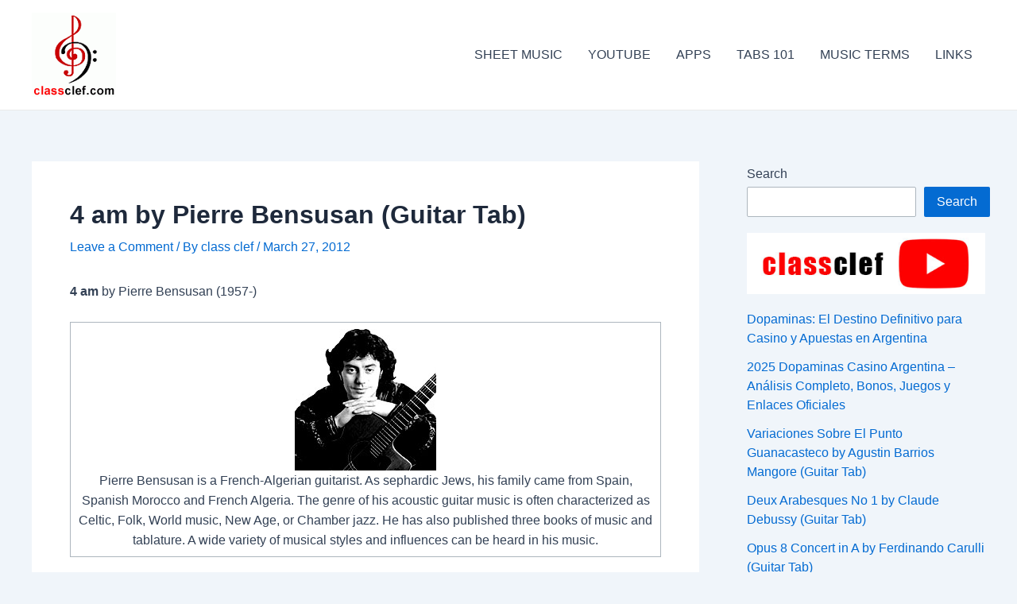

--- FILE ---
content_type: text/html; charset=UTF-8
request_url: https://www.classclef.com/4-am-by-pierre-bensusan/
body_size: 36027
content:
<!DOCTYPE html><html lang="en-US"><head><meta charset="UTF-8"/>
<script>var __ezHttpConsent={setByCat:function(src,tagType,attributes,category,force,customSetScriptFn=null){var setScript=function(){if(force||window.ezTcfConsent[category]){if(typeof customSetScriptFn==='function'){customSetScriptFn();}else{var scriptElement=document.createElement(tagType);scriptElement.src=src;attributes.forEach(function(attr){for(var key in attr){if(attr.hasOwnProperty(key)){scriptElement.setAttribute(key,attr[key]);}}});var firstScript=document.getElementsByTagName(tagType)[0];firstScript.parentNode.insertBefore(scriptElement,firstScript);}}};if(force||(window.ezTcfConsent&&window.ezTcfConsent.loaded)){setScript();}else if(typeof getEzConsentData==="function"){getEzConsentData().then(function(ezTcfConsent){if(ezTcfConsent&&ezTcfConsent.loaded){setScript();}else{console.error("cannot get ez consent data");force=true;setScript();}});}else{force=true;setScript();console.error("getEzConsentData is not a function");}},};</script>
<script>var ezTcfConsent=window.ezTcfConsent?window.ezTcfConsent:{loaded:false,store_info:false,develop_and_improve_services:false,measure_ad_performance:false,measure_content_performance:false,select_basic_ads:false,create_ad_profile:false,select_personalized_ads:false,create_content_profile:false,select_personalized_content:false,understand_audiences:false,use_limited_data_to_select_content:false,};function getEzConsentData(){return new Promise(function(resolve){document.addEventListener("ezConsentEvent",function(event){var ezTcfConsent=event.detail.ezTcfConsent;resolve(ezTcfConsent);});});}</script>
<script>if(typeof _setEzCookies!=='function'){function _setEzCookies(ezConsentData){var cookies=window.ezCookieQueue;for(var i=0;i<cookies.length;i++){var cookie=cookies[i];if(ezConsentData&&ezConsentData.loaded&&ezConsentData[cookie.tcfCategory]){document.cookie=cookie.name+"="+cookie.value;}}}}
window.ezCookieQueue=window.ezCookieQueue||[];if(typeof addEzCookies!=='function'){function addEzCookies(arr){window.ezCookieQueue=[...window.ezCookieQueue,...arr];}}
addEzCookies([{name:"ezoab_136204",value:"mod5-c; Path=/; Domain=classclef.com; Max-Age=7200",tcfCategory:"store_info",isEzoic:"true",},{name:"ezosuibasgeneris-1",value:"2f9efef7-baf0-4225-5360-c7404b31b112; Path=/; Domain=classclef.com; Expires=Tue, 12 Jan 2027 19:45:44 UTC; Secure; SameSite=None",tcfCategory:"understand_audiences",isEzoic:"true",}]);if(window.ezTcfConsent&&window.ezTcfConsent.loaded){_setEzCookies(window.ezTcfConsent);}else if(typeof getEzConsentData==="function"){getEzConsentData().then(function(ezTcfConsent){if(ezTcfConsent&&ezTcfConsent.loaded){_setEzCookies(window.ezTcfConsent);}else{console.error("cannot get ez consent data");_setEzCookies(window.ezTcfConsent);}});}else{console.error("getEzConsentData is not a function");_setEzCookies(window.ezTcfConsent);}</script><script type="text/javascript" data-ezscrex='false' data-cfasync='false'>window._ezaq = Object.assign({"edge_cache_status":13,"edge_response_time":96,"url":"https://www.classclef.com/4-am-by-pierre-bensusan/"}, typeof window._ezaq !== "undefined" ? window._ezaq : {});</script><script type="text/javascript" data-ezscrex='false' data-cfasync='false'>window._ezaq = Object.assign({"ab_test_id":"mod5-c"}, typeof window._ezaq !== "undefined" ? window._ezaq : {});window.__ez=window.__ez||{};window.__ez.tf={};</script><script type="text/javascript" data-ezscrex='false' data-cfasync='false'>window.ezDisableAds = true;</script>
<script data-ezscrex='false' data-cfasync='false' data-pagespeed-no-defer>var __ez=__ez||{};__ez.stms=Date.now();__ez.evt={};__ez.script={};__ez.ck=__ez.ck||{};__ez.template={};__ez.template.isOrig=true;window.__ezScriptHost="//www.ezojs.com";__ez.queue=__ez.queue||function(){var e=0,i=0,t=[],n=!1,o=[],r=[],s=!0,a=function(e,i,n,o,r,s,a){var l=arguments.length>7&&void 0!==arguments[7]?arguments[7]:window,d=this;this.name=e,this.funcName=i,this.parameters=null===n?null:w(n)?n:[n],this.isBlock=o,this.blockedBy=r,this.deleteWhenComplete=s,this.isError=!1,this.isComplete=!1,this.isInitialized=!1,this.proceedIfError=a,this.fWindow=l,this.isTimeDelay=!1,this.process=function(){f("... func = "+e),d.isInitialized=!0,d.isComplete=!0,f("... func.apply: "+e);var i=d.funcName.split("."),n=null,o=this.fWindow||window;i.length>3||(n=3===i.length?o[i[0]][i[1]][i[2]]:2===i.length?o[i[0]][i[1]]:o[d.funcName]),null!=n&&n.apply(null,this.parameters),!0===d.deleteWhenComplete&&delete t[e],!0===d.isBlock&&(f("----- F'D: "+d.name),m())}},l=function(e,i,t,n,o,r,s){var a=arguments.length>7&&void 0!==arguments[7]?arguments[7]:window,l=this;this.name=e,this.path=i,this.async=o,this.defer=r,this.isBlock=t,this.blockedBy=n,this.isInitialized=!1,this.isError=!1,this.isComplete=!1,this.proceedIfError=s,this.fWindow=a,this.isTimeDelay=!1,this.isPath=function(e){return"/"===e[0]&&"/"!==e[1]},this.getSrc=function(e){return void 0!==window.__ezScriptHost&&this.isPath(e)&&"banger.js"!==this.name?window.__ezScriptHost+e:e},this.process=function(){l.isInitialized=!0,f("... file = "+e);var i=this.fWindow?this.fWindow.document:document,t=i.createElement("script");t.src=this.getSrc(this.path),!0===o?t.async=!0:!0===r&&(t.defer=!0),t.onerror=function(){var e={url:window.location.href,name:l.name,path:l.path,user_agent:window.navigator.userAgent};"undefined"!=typeof _ezaq&&(e.pageview_id=_ezaq.page_view_id);var i=encodeURIComponent(JSON.stringify(e)),t=new XMLHttpRequest;t.open("GET","//g.ezoic.net/ezqlog?d="+i,!0),t.send(),f("----- ERR'D: "+l.name),l.isError=!0,!0===l.isBlock&&m()},t.onreadystatechange=t.onload=function(){var e=t.readyState;f("----- F'D: "+l.name),e&&!/loaded|complete/.test(e)||(l.isComplete=!0,!0===l.isBlock&&m())},i.getElementsByTagName("head")[0].appendChild(t)}},d=function(e,i){this.name=e,this.path="",this.async=!1,this.defer=!1,this.isBlock=!1,this.blockedBy=[],this.isInitialized=!0,this.isError=!1,this.isComplete=i,this.proceedIfError=!1,this.isTimeDelay=!1,this.process=function(){}};function c(e,i,n,s,a,d,c,u,f){var m=new l(e,i,n,s,a,d,c,f);!0===u?o[e]=m:r[e]=m,t[e]=m,h(m)}function h(e){!0!==u(e)&&0!=s&&e.process()}function u(e){if(!0===e.isTimeDelay&&!1===n)return f(e.name+" blocked = TIME DELAY!"),!0;if(w(e.blockedBy))for(var i=0;i<e.blockedBy.length;i++){var o=e.blockedBy[i];if(!1===t.hasOwnProperty(o))return f(e.name+" blocked = "+o),!0;if(!0===e.proceedIfError&&!0===t[o].isError)return!1;if(!1===t[o].isComplete)return f(e.name+" blocked = "+o),!0}return!1}function f(e){var i=window.location.href,t=new RegExp("[?&]ezq=([^&#]*)","i").exec(i);"1"===(t?t[1]:null)&&console.debug(e)}function m(){++e>200||(f("let's go"),p(o),p(r))}function p(e){for(var i in e)if(!1!==e.hasOwnProperty(i)){var t=e[i];!0===t.isComplete||u(t)||!0===t.isInitialized||!0===t.isError?!0===t.isError?f(t.name+": error"):!0===t.isComplete?f(t.name+": complete already"):!0===t.isInitialized&&f(t.name+": initialized already"):t.process()}}function w(e){return"[object Array]"==Object.prototype.toString.call(e)}return window.addEventListener("load",(function(){setTimeout((function(){n=!0,f("TDELAY -----"),m()}),5e3)}),!1),{addFile:c,addFileOnce:function(e,i,n,o,r,s,a,l,d){t[e]||c(e,i,n,o,r,s,a,l,d)},addDelayFile:function(e,i){var n=new l(e,i,!1,[],!1,!1,!0);n.isTimeDelay=!0,f(e+" ...  FILE! TDELAY"),r[e]=n,t[e]=n,h(n)},addFunc:function(e,n,s,l,d,c,u,f,m,p){!0===c&&(e=e+"_"+i++);var w=new a(e,n,s,l,d,u,f,p);!0===m?o[e]=w:r[e]=w,t[e]=w,h(w)},addDelayFunc:function(e,i,n){var o=new a(e,i,n,!1,[],!0,!0);o.isTimeDelay=!0,f(e+" ...  FUNCTION! TDELAY"),r[e]=o,t[e]=o,h(o)},items:t,processAll:m,setallowLoad:function(e){s=e},markLoaded:function(e){if(e&&0!==e.length){if(e in t){var i=t[e];!0===i.isComplete?f(i.name+" "+e+": error loaded duplicate"):(i.isComplete=!0,i.isInitialized=!0)}else t[e]=new d(e,!0);f("markLoaded dummyfile: "+t[e].name)}},logWhatsBlocked:function(){for(var e in t)!1!==t.hasOwnProperty(e)&&u(t[e])}}}();__ez.evt.add=function(e,t,n){e.addEventListener?e.addEventListener(t,n,!1):e.attachEvent?e.attachEvent("on"+t,n):e["on"+t]=n()},__ez.evt.remove=function(e,t,n){e.removeEventListener?e.removeEventListener(t,n,!1):e.detachEvent?e.detachEvent("on"+t,n):delete e["on"+t]};__ez.script.add=function(e){var t=document.createElement("script");t.src=e,t.async=!0,t.type="text/javascript",document.getElementsByTagName("head")[0].appendChild(t)};__ez.dot=__ez.dot||{};__ez.queue.addFileOnce('/detroitchicago/boise.js', '/detroitchicago/boise.js?gcb=195-10&cb=5', true, [], true, false, true, false);__ez.queue.addFileOnce('/parsonsmaize/abilene.js', '/parsonsmaize/abilene.js?gcb=195-10&cb=b20dfef28c', true, [], true, false, true, false);__ez.queue.addFileOnce('/parsonsmaize/mulvane.js', '/parsonsmaize/mulvane.js?gcb=195-10&cb=e75e48eec0', true, ['/parsonsmaize/abilene.js'], true, false, true, false);__ez.queue.addFileOnce('/detroitchicago/birmingham.js', '/detroitchicago/birmingham.js?gcb=195-10&cb=539c47377c', true, ['/parsonsmaize/abilene.js'], true, false, true, false);</script>
<script type="text/javascript">var _ez_send_requests_through_ezoic = true;</script>
<script data-ezscrex="false" type="text/javascript" data-cfasync="false">window._ezaq = Object.assign({"ad_cache_level":0,"adpicker_placement_cnt":0,"ai_placeholder_cache_level":0,"ai_placeholder_placement_cnt":-1,"article_category":"Fingerstyle-Acoustic","author":"class clef","domain":"classclef.com","domain_id":136204,"ezcache_level":2,"ezcache_skip_code":0,"has_bad_image":0,"has_bad_words":0,"is_sitespeed":0,"lt_cache_level":0,"publish_date":"2012-03-27","response_size":195754,"response_size_orig":189869,"response_time_orig":74,"template_id":5,"url":"https://www.classclef.com/4-am-by-pierre-bensusan/","word_count":0,"worst_bad_word_level":0}, typeof window._ezaq !== "undefined" ? window._ezaq : {});__ez.queue.markLoaded('ezaqBaseReady');</script>
<script type='text/javascript' data-ezscrex='false' data-cfasync='false'>
window.ezAnalyticsStatic = true;
window._ez_send_requests_through_ezoic = true;
function analyticsAddScript(script) {
	var ezDynamic = document.createElement('script');
	ezDynamic.type = 'text/javascript';
	ezDynamic.innerHTML = script;
	document.head.appendChild(ezDynamic);
}
function getCookiesWithPrefix() {
    var allCookies = document.cookie.split(';');
    var cookiesWithPrefix = {};

    for (var i = 0; i < allCookies.length; i++) {
        var cookie = allCookies[i].trim();

        for (var j = 0; j < arguments.length; j++) {
            var prefix = arguments[j];
            if (cookie.indexOf(prefix) === 0) {
                var cookieParts = cookie.split('=');
                var cookieName = cookieParts[0];
                var cookieValue = cookieParts.slice(1).join('=');
                cookiesWithPrefix[cookieName] = decodeURIComponent(cookieValue);
                break; // Once matched, no need to check other prefixes
            }
        }
    }

    return cookiesWithPrefix;
}
function productAnalytics() {
	var d = {"pr":[6],"omd5":"893f9f7b1b4ac3afd59e3ce87af97ca7","nar":"risk score"};
	d.u = _ezaq.url;
	d.p = _ezaq.page_view_id;
	d.v = _ezaq.visit_uuid;
	d.ab = _ezaq.ab_test_id;
	d.e = JSON.stringify(_ezaq);
	d.ref = document.referrer;
	d.c = getCookiesWithPrefix('active_template', 'ez', 'lp_');
	if(typeof ez_utmParams !== 'undefined') {
		d.utm = ez_utmParams;
	}

	var dataText = JSON.stringify(d);
	var xhr = new XMLHttpRequest();
	xhr.open('POST','//g.ezoic.net/ezais/analytics?cb=1', true);
	xhr.onload = function () {
		if (xhr.status!=200) {
            return;
		}

        if(document.readyState !== 'loading') {
            analyticsAddScript(xhr.response);
            return;
        }

        var eventFunc = function() {
            if(document.readyState === 'loading') {
                return;
            }
            document.removeEventListener('readystatechange', eventFunc, false);
            analyticsAddScript(xhr.response);
        };

        document.addEventListener('readystatechange', eventFunc, false);
	};
	xhr.setRequestHeader('Content-Type','text/plain');
	xhr.send(dataText);
}
__ez.queue.addFunc("productAnalytics", "productAnalytics", null, true, ['ezaqBaseReady'], false, false, false, true);
</script><base href="https://www.classclef.com/4-am-by-pierre-bensusan/"/>

<meta name="viewport" content="width=device-width, initial-scale=1"/>
	 <link rel="profile" href="https://gmpg.org/xfn/11"/> 
	 <script>
(()=>{var e={};e.g=function(){if("object"==typeof globalThis)return globalThis;try{return this||new Function("return this")()}catch(e){if("object"==typeof window)return window}}(),function({ampUrl:n,isCustomizePreview:t,isAmpDevMode:r,noampQueryVarName:o,noampQueryVarValue:s,disabledStorageKey:i,mobileUserAgents:a,regexRegex:c}){if("undefined"==typeof sessionStorage)return;const d=new RegExp(c);if(!a.some((e=>{const n=e.match(d);return!(!n||!new RegExp(n[1],n[2]).test(navigator.userAgent))||navigator.userAgent.includes(e)})))return;e.g.addEventListener("DOMContentLoaded",(()=>{const e=document.getElementById("amp-mobile-version-switcher");if(!e)return;e.hidden=!1;const n=e.querySelector("a[href]");n&&n.addEventListener("click",(()=>{sessionStorage.removeItem(i)}))}));const g=r&&["paired-browsing-non-amp","paired-browsing-amp"].includes(window.name);if(sessionStorage.getItem(i)||t||g)return;const u=new URL(location.href),m=new URL(n);m.hash=u.hash,u.searchParams.has(o)&&s===u.searchParams.get(o)?sessionStorage.setItem(i,"1"):m.href!==u.href&&(window.stop(),location.replace(m.href))}({"ampUrl":"https:\/\/www.classclef.com\/4-am-by-pierre-bensusan\/?amp=1","noampQueryVarName":"noamp","noampQueryVarValue":"mobile","disabledStorageKey":"amp_mobile_redirect_disabled","mobileUserAgents":["Mobile","Android","Silk\/","Kindle","BlackBerry","Opera Mini","Opera Mobi"],"regexRegex":"^\\\/((?:.|\\n)+)\\\/([i]*)$","isCustomizePreview":false,"isAmpDevMode":false})})();
</script>
<meta name="robots" content="index, follow, max-image-preview:large, max-snippet:-1, max-video-preview:-1"/>

	<!-- This site is optimized with the Yoast SEO plugin v25.7 - https://yoast.com/wordpress/plugins/seo/ -->
	<title>4 am by Pierre Bensusan (Guitar Tab) -</title>
	<link rel="canonical" href="https://www.classclef.com/4-am-by-pierre-bensusan/"/>
	<meta property="og:locale" content="en_US"/>
	<meta property="og:type" content="article"/>
	<meta property="og:title" content="4 am by Pierre Bensusan (Guitar Tab) -"/>
	<meta property="og:description" content="4 am by Pierre Bensusan (1957-) Pierre Bensusan is a French-Algerian guitarist. As sephardic Jews, his family came from Spain, Spanish Morocco and French Algeria. The genre of his acoustic guitar music is often characterized as Celtic, Folk, World music, New Age, or Chamber jazz. He has also published three books of music and tablature. … 4 am by Pierre Bensusan (Guitar Tab) Read More »"/>
	<meta property="og:url" content="https://www.classclef.com/4-am-by-pierre-bensusan/"/>
	<meta property="article:publisher" content="https://www.facebook.com/classicalclef/"/>
	<meta property="article:published_time" content="2012-03-27T10:51:06+00:00"/>
	<meta property="og:image" content="//www.classclef.com/img/postPic/pierreBensusan.jpg"/>
	<meta name="author" content="class clef"/>
	<meta name="twitter:card" content="summary_large_image"/>
	<script type="application/ld+json" class="yoast-schema-graph">{"@context":"https://schema.org","@graph":[{"@type":"Article","@id":"https://www.classclef.com/4-am-by-pierre-bensusan/#article","isPartOf":{"@id":"https://www.classclef.com/4-am-by-pierre-bensusan/"},"author":{"name":"class clef","@id":"https://www.classclef.com/#/schema/person/e398dbbec09cc1b733fe442839eb2be1"},"headline":"4 am by Pierre Bensusan (Guitar Tab)","datePublished":"2012-03-27T10:51:06+00:00","mainEntityOfPage":{"@id":"https://www.classclef.com/4-am-by-pierre-bensusan/"},"wordCount":88,"commentCount":0,"publisher":{"@id":"https://www.classclef.com/#organization"},"image":{"@id":"https://www.classclef.com/4-am-by-pierre-bensusan/#primaryimage"},"thumbnailUrl":"//www.classclef.com/img/postPic/pierreBensusan.jpg","keywords":["guitar pro","midi","Pierre Bensusan","sheet music","tablature"],"articleSection":["Fingerstyle-Acoustic","Pierre Bensusan"],"inLanguage":"en-US","potentialAction":[{"@type":"CommentAction","name":"Comment","target":["https://www.classclef.com/4-am-by-pierre-bensusan/#respond"]}]},{"@type":"WebPage","@id":"https://www.classclef.com/4-am-by-pierre-bensusan/","url":"https://www.classclef.com/4-am-by-pierre-bensusan/","name":"4 am by Pierre Bensusan (Guitar Tab) -","isPartOf":{"@id":"https://www.classclef.com/#website"},"primaryImageOfPage":{"@id":"https://www.classclef.com/4-am-by-pierre-bensusan/#primaryimage"},"image":{"@id":"https://www.classclef.com/4-am-by-pierre-bensusan/#primaryimage"},"thumbnailUrl":"//www.classclef.com/img/postPic/pierreBensusan.jpg","datePublished":"2012-03-27T10:51:06+00:00","breadcrumb":{"@id":"https://www.classclef.com/4-am-by-pierre-bensusan/#breadcrumb"},"inLanguage":"en-US","potentialAction":[{"@type":"ReadAction","target":["https://www.classclef.com/4-am-by-pierre-bensusan/"]}]},{"@type":"ImageObject","inLanguage":"en-US","@id":"https://www.classclef.com/4-am-by-pierre-bensusan/#primaryimage","url":"//www.classclef.com/img/postPic/pierreBensusan.jpg","contentUrl":"//www.classclef.com/img/postPic/pierreBensusan.jpg"},{"@type":"BreadcrumbList","@id":"https://www.classclef.com/4-am-by-pierre-bensusan/#breadcrumb","itemListElement":[{"@type":"ListItem","position":1,"name":"Home","item":"https://www.classclef.com/"},{"@type":"ListItem","position":2,"name":"4 am by Pierre Bensusan (Guitar Tab)"}]},{"@type":"WebSite","@id":"https://www.classclef.com/#website","url":"https://www.classclef.com/","name":"Classclef","description":"Freel Classical Guitar Tab and Sheet Music","publisher":{"@id":"https://www.classclef.com/#organization"},"potentialAction":[{"@type":"SearchAction","target":{"@type":"EntryPoint","urlTemplate":"https://www.classclef.com/?s={search_term_string}"},"query-input":{"@type":"PropertyValueSpecification","valueRequired":true,"valueName":"search_term_string"}}],"inLanguage":"en-US"},{"@type":"Organization","@id":"https://www.classclef.com/#organization","name":"Classclef","url":"https://www.classclef.com/","logo":{"@type":"ImageObject","inLanguage":"en-US","@id":"https://www.classclef.com/#/schema/logo/image/","url":"https://www.classclef.com/wp-content/uploads/2023/11/cropped-ug-1.gif","contentUrl":"https://www.classclef.com/wp-content/uploads/2023/11/cropped-ug-1.gif","width":106,"height":106,"caption":"Classclef"},"image":{"@id":"https://www.classclef.com/#/schema/logo/image/"},"sameAs":["https://www.facebook.com/classicalclef/"]},{"@type":"Person","@id":"https://www.classclef.com/#/schema/person/e398dbbec09cc1b733fe442839eb2be1","name":"class clef","image":{"@type":"ImageObject","inLanguage":"en-US","@id":"https://www.classclef.com/#/schema/person/image/","url":"https://secure.gravatar.com/avatar/22330b409b7edf2332d3a6dbadc29072a9dd208d52ec55a947125f0e34040b05?s=96&d=mm&r=g","contentUrl":"https://secure.gravatar.com/avatar/22330b409b7edf2332d3a6dbadc29072a9dd208d52ec55a947125f0e34040b05?s=96&d=mm&r=g","caption":"class clef"},"url":"https://www.classclef.com/author/classclef/"}]}</script>
	<!-- / Yoast SEO plugin. -->


<link rel="alternate" title="oEmbed (JSON)" type="application/json+oembed" href="https://www.classclef.com/wp-json/oembed/1.0/embed?url=https%3A%2F%2Fwww.classclef.com%2F4-am-by-pierre-bensusan%2F"/>
<link rel="alternate" title="oEmbed (XML)" type="text/xml+oembed" href="https://www.classclef.com/wp-json/oembed/1.0/embed?url=https%3A%2F%2Fwww.classclef.com%2F4-am-by-pierre-bensusan%2F&amp;format=xml"/>
<style id="wp-img-auto-sizes-contain-inline-css">
img:is([sizes=auto i],[sizes^="auto," i]){contain-intrinsic-size:3000px 1500px}
/*# sourceURL=wp-img-auto-sizes-contain-inline-css */
</style>
<link rel="stylesheet" id="astra-theme-css-css" href="https://www.classclef.com/wp-content/themes/astra/assets/css/minified/main.min.css?ver=4.5.1" media="all"/>
<style id="astra-theme-css-inline-css">
:root{--ast-container-default-xlg-padding:3em;--ast-container-default-lg-padding:3em;--ast-container-default-slg-padding:2em;--ast-container-default-md-padding:3em;--ast-container-default-sm-padding:3em;--ast-container-default-xs-padding:2.4em;--ast-container-default-xxs-padding:1.8em;--ast-code-block-background:#ECEFF3;--ast-comment-inputs-background:#F9FAFB;}html{font-size:100%;}a{color:var(--ast-global-color-0);}a:hover,a:focus{color:var(--ast-global-color-1);}body,button,input,select,textarea,.ast-button,.ast-custom-button{font-family:-apple-system,BlinkMacSystemFont,Segoe UI,Roboto,Oxygen-Sans,Ubuntu,Cantarell,Helvetica Neue,sans-serif;font-weight:400;font-size:16px;font-size:1rem;line-height:1.6em;}blockquote{color:var(--ast-global-color-3);}h1,.entry-content h1,h2,.entry-content h2,h3,.entry-content h3,h4,.entry-content h4,h5,.entry-content h5,h6,.entry-content h6,.site-title,.site-title a{font-weight:600;}.site-title{font-size:26px;font-size:1.625rem;display:block;}.site-header .site-description{font-size:15px;font-size:0.9375rem;display:none;}.entry-title{font-size:26px;font-size:1.625rem;}h1,.entry-content h1{font-size:40px;font-size:2.5rem;font-weight:600;line-height:1.4em;}h2,.entry-content h2{font-size:32px;font-size:2rem;font-weight:600;line-height:1.25em;}h3,.entry-content h3{font-size:26px;font-size:1.625rem;font-weight:600;line-height:1.2em;}h4,.entry-content h4{font-size:24px;font-size:1.5rem;line-height:1.2em;font-weight:600;}h5,.entry-content h5{font-size:20px;font-size:1.25rem;line-height:1.2em;font-weight:600;}h6,.entry-content h6{font-size:16px;font-size:1rem;line-height:1.25em;font-weight:600;}::selection{background-color:var(--ast-global-color-0);color:#ffffff;}body,h1,.entry-title a,.entry-content h1,h2,.entry-content h2,h3,.entry-content h3,h4,.entry-content h4,h5,.entry-content h5,h6,.entry-content h6{color:var(--ast-global-color-3);}.tagcloud a:hover,.tagcloud a:focus,.tagcloud a.current-item{color:#ffffff;border-color:var(--ast-global-color-0);background-color:var(--ast-global-color-0);}input:focus,input[type="text"]:focus,input[type="email"]:focus,input[type="url"]:focus,input[type="password"]:focus,input[type="reset"]:focus,input[type="search"]:focus,textarea:focus{border-color:var(--ast-global-color-0);}input[type="radio"]:checked,input[type=reset],input[type="checkbox"]:checked,input[type="checkbox"]:hover:checked,input[type="checkbox"]:focus:checked,input[type=range]::-webkit-slider-thumb{border-color:var(--ast-global-color-0);background-color:var(--ast-global-color-0);box-shadow:none;}.site-footer a:hover + .post-count,.site-footer a:focus + .post-count{background:var(--ast-global-color-0);border-color:var(--ast-global-color-0);}.single .nav-links .nav-previous,.single .nav-links .nav-next{color:var(--ast-global-color-0);}.entry-meta,.entry-meta *{line-height:1.45;color:var(--ast-global-color-0);}.entry-meta a:hover,.entry-meta a:hover *,.entry-meta a:focus,.entry-meta a:focus *,.page-links > .page-link,.page-links .page-link:hover,.post-navigation a:hover{color:var(--ast-global-color-1);}#cat option,.secondary .calendar_wrap thead a,.secondary .calendar_wrap thead a:visited{color:var(--ast-global-color-0);}.secondary .calendar_wrap #today,.ast-progress-val span{background:var(--ast-global-color-0);}.secondary a:hover + .post-count,.secondary a:focus + .post-count{background:var(--ast-global-color-0);border-color:var(--ast-global-color-0);}.calendar_wrap #today > a{color:#ffffff;}.page-links .page-link,.single .post-navigation a{color:var(--ast-global-color-0);}.ast-search-menu-icon .search-form button.search-submit{padding:0 4px;}.ast-search-menu-icon form.search-form{padding-right:0;}.ast-search-menu-icon.slide-search input.search-field{width:0;}.ast-header-search .ast-search-menu-icon.ast-dropdown-active .search-form,.ast-header-search .ast-search-menu-icon.ast-dropdown-active .search-field:focus{border-color:var(--ast-global-color-0);transition:all 0.2s;}.search-form input.search-field:focus{outline:none;}.ast-search-menu-icon .search-form button.search-submit:focus,.ast-theme-transparent-header .ast-header-search .ast-dropdown-active .ast-icon,.ast-theme-transparent-header .ast-inline-search .search-field:focus .ast-icon{color:var(--ast-global-color-1);}.ast-header-search .slide-search .search-form{border:2px solid var(--ast-global-color-0);}.ast-header-search .slide-search .search-field{background-color:#fff;}.ast-archive-title{color:var(--ast-global-color-2);}.widget-title,.widget .wp-block-heading{font-size:22px;font-size:1.375rem;color:var(--ast-global-color-2);}#secondary,#secondary button,#secondary input,#secondary select,#secondary textarea{font-size:16px;font-size:1rem;}.ast-single-post .entry-content a,.ast-comment-content a:not(.ast-comment-edit-reply-wrap a){text-decoration:underline;}.ast-single-post .wp-block-button .wp-block-button__link,.ast-single-post .elementor-button-wrapper .elementor-button,.ast-single-post .entry-content .uagb-tab a,.ast-single-post .entry-content .uagb-ifb-cta a,.ast-single-post .entry-content .wp-block-uagb-buttons a,.ast-single-post .entry-content .uabb-module-content a,.ast-single-post .entry-content .uagb-post-grid a,.ast-single-post .entry-content .uagb-timeline a,.ast-single-post .entry-content .uagb-toc__wrap a,.ast-single-post .entry-content .uagb-taxomony-box a,.ast-single-post .entry-content .woocommerce a,.entry-content .wp-block-latest-posts > li > a,.ast-single-post .entry-content .wp-block-file__button,li.ast-post-filter-single,.ast-single-post .wp-block-buttons .wp-block-button.is-style-outline .wp-block-button__link{text-decoration:none;}a:focus-visible,.ast-menu-toggle:focus-visible,.site .skip-link:focus-visible,.wp-block-loginout input:focus-visible,.wp-block-search.wp-block-search__button-inside .wp-block-search__inside-wrapper,.ast-header-navigation-arrow:focus-visible,.woocommerce .wc-proceed-to-checkout > .checkout-button:focus-visible,.woocommerce .woocommerce-MyAccount-navigation ul li a:focus-visible,.ast-orders-table__row .ast-orders-table__cell:focus-visible,.woocommerce .woocommerce-order-details .order-again > .button:focus-visible,.woocommerce .woocommerce-message a.button.wc-forward:focus-visible,.woocommerce #minus_qty:focus-visible,.woocommerce #plus_qty:focus-visible,a#ast-apply-coupon:focus-visible,.woocommerce .woocommerce-info a:focus-visible,.woocommerce .astra-shop-summary-wrap a:focus-visible,.woocommerce a.wc-forward:focus-visible,#ast-apply-coupon:focus-visible,.woocommerce-js .woocommerce-mini-cart-item a.remove:focus-visible{outline-style:dotted;outline-color:inherit;outline-width:thin;border-color:transparent;}input:focus,input[type="text"]:focus,input[type="email"]:focus,input[type="url"]:focus,input[type="password"]:focus,input[type="reset"]:focus,input[type="number"]:focus,textarea:focus,.wp-block-search__input:focus,[data-section="section-header-mobile-trigger"] .ast-button-wrap .ast-mobile-menu-trigger-minimal:focus,.ast-mobile-popup-drawer.active .menu-toggle-close:focus,.woocommerce-ordering select.orderby:focus,#ast-scroll-top:focus,#coupon_code:focus,.woocommerce-page #comment:focus,.woocommerce #reviews #respond input#submit:focus,.woocommerce a.add_to_cart_button:focus,.woocommerce .button.single_add_to_cart_button:focus,.woocommerce .woocommerce-cart-form button:focus,.woocommerce .woocommerce-cart-form__cart-item .quantity .qty:focus,.woocommerce .woocommerce-billing-fields .woocommerce-billing-fields__field-wrapper .woocommerce-input-wrapper > .input-text:focus,.woocommerce #order_comments:focus,.woocommerce #place_order:focus,.woocommerce .woocommerce-address-fields .woocommerce-address-fields__field-wrapper .woocommerce-input-wrapper > .input-text:focus,.woocommerce .woocommerce-MyAccount-content form button:focus,.woocommerce .woocommerce-MyAccount-content .woocommerce-EditAccountForm .woocommerce-form-row .woocommerce-Input.input-text:focus,.woocommerce .ast-woocommerce-container .woocommerce-pagination ul.page-numbers li a:focus,body #content .woocommerce form .form-row .select2-container--default .select2-selection--single:focus,#ast-coupon-code:focus,.woocommerce.woocommerce-js .quantity input[type=number]:focus,.woocommerce-js .woocommerce-mini-cart-item .quantity input[type=number]:focus,.woocommerce p#ast-coupon-trigger:focus{border-style:dotted;border-color:inherit;border-width:thin;outline-color:transparent;}.ast-logo-title-inline .site-logo-img{padding-right:1em;}.site-logo-img img{ transition:all 0.2s linear;}.ast-single-post-featured-section + article {margin-top: 2em;}.site-content .ast-single-post-featured-section img {width: 100%;overflow: hidden;object-fit: cover;}.ast-separate-container .site-content .ast-single-post-featured-section + article {margin-top: -80px;z-index: 9;position: relative;border-radius: 4px;}@media (min-width: 922px) {.ast-no-sidebar .site-content .ast-article-image-container--wide {margin-left: -120px;margin-right: -120px;max-width: unset;width: unset;}.ast-left-sidebar .site-content .ast-article-image-container--wide,.ast-right-sidebar .site-content .ast-article-image-container--wide {margin-left: -10px;margin-right: -10px;}.site-content .ast-article-image-container--full {margin-left: calc( -50vw + 50%);margin-right: calc( -50vw + 50%);max-width: 100vw;width: 100vw;}.ast-left-sidebar .site-content .ast-article-image-container--full,.ast-right-sidebar .site-content .ast-article-image-container--full {margin-left: -10px;margin-right: -10px;max-width: inherit;width: auto;}}#secondary {margin: 4em 0 2.5em;word-break: break-word;line-height: 2;}#secondary li {margin-bottom: 0.75em;}#secondary li:last-child {margin-bottom: 0;}@media (max-width: 768px) {.js_active .ast-plain-container.ast-single-post #secondary {margin-top: 1.5em;}}.ast-separate-container.ast-two-container #secondary .widget {background-color: #fff;padding: 2em;margin-bottom: 2em;}@media (min-width: 993px) {.ast-left-sidebar #secondary {padding-right: 60px;}.ast-right-sidebar #secondary {padding-left: 60px;}}@media (max-width: 993px) {.ast-right-sidebar #secondary {padding-left: 30px;}.ast-left-sidebar #secondary {padding-right: 30px;}}@media (min-width: 993px) {.ast-page-builder-template.ast-left-sidebar #secondary {padding-left: 60px;}.ast-page-builder-template.ast-right-sidebar #secondary {padding-right: 60px;}}@media (max-width: 993px) {.ast-page-builder-template.ast-right-sidebar #secondary {padding-right: 30px;}.ast-page-builder-template.ast-left-sidebar #secondary {padding-left: 30px;}}@media (max-width:921px){#ast-desktop-header{display:none;}}@media (min-width:922px){#ast-mobile-header{display:none;}}.wp-block-buttons.aligncenter{justify-content:center;}@media (max-width:921px){.ast-theme-transparent-header #primary,.ast-theme-transparent-header #secondary{padding:0;}}@media (max-width:921px){.ast-plain-container.ast-no-sidebar #primary{padding:0;}}.ast-plain-container.ast-no-sidebar #primary{margin-top:0;margin-bottom:0;}@media (min-width:1200px){.ast-plain-container.ast-no-sidebar #primary{margin-top:60px;margin-bottom:60px;}}.wp-block-button.is-style-outline .wp-block-button__link{border-color:var(--ast-global-color-0);}div.wp-block-button.is-style-outline > .wp-block-button__link:not(.has-text-color),div.wp-block-button.wp-block-button__link.is-style-outline:not(.has-text-color){color:var(--ast-global-color-0);}.wp-block-button.is-style-outline .wp-block-button__link:hover,.wp-block-buttons .wp-block-button.is-style-outline .wp-block-button__link:focus,.wp-block-buttons .wp-block-button.is-style-outline > .wp-block-button__link:not(.has-text-color):hover,.wp-block-buttons .wp-block-button.wp-block-button__link.is-style-outline:not(.has-text-color):hover{color:#ffffff;background-color:var(--ast-global-color-1);border-color:var(--ast-global-color-1);}.post-page-numbers.current .page-link,.ast-pagination .page-numbers.current{color:#ffffff;border-color:var(--ast-global-color-0);background-color:var(--ast-global-color-0);border-radius:2px;}.wp-block-button.is-style-outline .wp-block-button__link,.ast-outline-button{border-color:var(--ast-global-color-0);font-family:inherit;font-weight:500;font-size:16px;font-size:1rem;line-height:1em;background-color:transparent;}.wp-block-buttons .wp-block-button.is-style-outline > .wp-block-button__link:not(.has-text-color),.wp-block-buttons .wp-block-button.wp-block-button__link.is-style-outline:not(.has-text-color),.ast-outline-button{color:var(--ast-global-color-0);}.wp-block-button.is-style-outline .wp-block-button__link:hover,.wp-block-buttons .wp-block-button.is-style-outline .wp-block-button__link:focus,.wp-block-buttons .wp-block-button.is-style-outline > .wp-block-button__link:not(.has-text-color):hover,.wp-block-buttons .wp-block-button.wp-block-button__link.is-style-outline:not(.has-text-color):hover,.ast-outline-button:hover,.ast-outline-button:focus{color:#ffffff;background-color:var(--ast-global-color-1);border-color:var(--ast-global-color-1);}.entry-content[ast-blocks-layout] > figure{margin-bottom:1em;}h1.widget-title{font-weight:600;}h2.widget-title{font-weight:600;}h3.widget-title{font-weight:600;}#page{display:flex;flex-direction:column;min-height:100vh;}.ast-404-layout-1 h1.page-title{color:var(--ast-global-color-2);}.single .post-navigation a{line-height:1em;height:inherit;}.error-404 .page-sub-title{font-size:1.5rem;font-weight:inherit;}.search .site-content .content-area .search-form{margin-bottom:0;}#page .site-content{flex-grow:1;}.widget{margin-bottom:1.25em;}#secondary li{line-height:1.5em;}#secondary .wp-block-group h2{margin-bottom:0.7em;}#secondary h2{font-size:1.7rem;}.ast-separate-container .ast-article-post,.ast-separate-container .ast-article-single,.ast-separate-container .ast-comment-list li.depth-1,.ast-separate-container .comment-respond{padding:3em;}.ast-separate-container .ast-article-single .ast-article-single{padding:0;}.ast-article-single .wp-block-post-template-is-layout-grid{padding-left:0;}.ast-separate-container .ast-comment-list li.depth-1,.hentry{margin-bottom:2em;}.ast-separate-container .ast-archive-description,.ast-separate-container .ast-author-box{border-bottom:1px solid var(--ast-border-color);}.ast-separate-container .comments-title{padding:2em 2em 0 2em;}.ast-page-builder-template .comment-form-textarea,.ast-comment-formwrap .ast-grid-common-col{padding:0;}.ast-comment-formwrap{padding:0;display:inline-flex;column-gap:20px;width:100%;margin-left:0;margin-right:0;}.comments-area textarea#comment:focus,.comments-area textarea#comment:active,.comments-area .ast-comment-formwrap input[type="text"]:focus,.comments-area .ast-comment-formwrap input[type="text"]:active {box-shadow:none;outline:none;}.archive.ast-page-builder-template .entry-header{margin-top:2em;}.ast-page-builder-template .ast-comment-formwrap{width:100%;}.entry-title{margin-bottom:0.5em;}.ast-archive-description p{font-size:inherit;font-weight:inherit;line-height:inherit;}@media (min-width:921px){.ast-left-sidebar.ast-page-builder-template #secondary,.archive.ast-right-sidebar.ast-page-builder-template .site-main{padding-left:20px;padding-right:20px;}}@media (max-width:544px){.ast-comment-formwrap.ast-row{column-gap:10px;display:inline-block;}#ast-commentform .ast-grid-common-col{position:relative;width:100%;}}@media (min-width:1201px){.ast-separate-container .ast-article-post,.ast-separate-container .ast-article-single,.ast-separate-container .ast-author-box,.ast-separate-container .ast-404-layout-1,.ast-separate-container .no-results{padding:3em;}}@media (max-width:921px){.ast-separate-container #primary,.ast-separate-container #secondary{padding:1.5em 0;}#primary,#secondary{padding:1.5em 0;margin:0;}.ast-left-sidebar #content > .ast-container{display:flex;flex-direction:column-reverse;width:100%;}}@media (max-width:921px){#secondary.secondary{padding-top:0;}.ast-separate-container.ast-right-sidebar #secondary{padding-left:1em;padding-right:1em;}.ast-separate-container.ast-two-container #secondary{padding-left:0;padding-right:0;}.ast-page-builder-template .entry-header #secondary,.ast-page-builder-template #secondary{margin-top:1.5em;}}@media (max-width:921px){.ast-right-sidebar #primary{padding-right:0;}.ast-page-builder-template.ast-left-sidebar #secondary,.ast-page-builder-template.ast-right-sidebar #secondary{padding-right:20px;padding-left:20px;}.ast-right-sidebar #secondary,.ast-left-sidebar #primary{padding-left:0;}.ast-left-sidebar #secondary{padding-right:0;}}@media (min-width:922px){.ast-separate-container.ast-right-sidebar #primary,.ast-separate-container.ast-left-sidebar #primary{border:0;}.search-no-results.ast-separate-container #primary{margin-bottom:4em;}}@media (min-width:922px){.ast-right-sidebar #primary{border-right:1px solid var(--ast-border-color);}.ast-left-sidebar #primary{border-left:1px solid var(--ast-border-color);}.ast-right-sidebar #secondary{border-left:1px solid var(--ast-border-color);margin-left:-1px;}.ast-left-sidebar #secondary{border-right:1px solid var(--ast-border-color);margin-right:-1px;}.ast-separate-container.ast-two-container.ast-right-sidebar #secondary{padding-left:30px;padding-right:0;}.ast-separate-container.ast-two-container.ast-left-sidebar #secondary{padding-right:30px;padding-left:0;}.ast-separate-container.ast-right-sidebar #secondary,.ast-separate-container.ast-left-sidebar #secondary{border:0;margin-left:auto;margin-right:auto;}.ast-separate-container.ast-two-container #secondary .widget:last-child{margin-bottom:0;}}.wp-block-button .wp-block-button__link{color:#ffffff;}.wp-block-button .wp-block-button__link:hover,.wp-block-button .wp-block-button__link:focus{color:#ffffff;background-color:var(--ast-global-color-1);border-color:var(--ast-global-color-1);}.elementor-widget-heading h1.elementor-heading-title{line-height:1.4em;}.elementor-widget-heading h2.elementor-heading-title{line-height:1.25em;}.elementor-widget-heading h3.elementor-heading-title{line-height:1.2em;}.elementor-widget-heading h4.elementor-heading-title{line-height:1.2em;}.elementor-widget-heading h5.elementor-heading-title{line-height:1.2em;}.elementor-widget-heading h6.elementor-heading-title{line-height:1.25em;}.wp-block-button .wp-block-button__link,.wp-block-search .wp-block-search__button,body .wp-block-file .wp-block-file__button{border-color:var(--ast-global-color-0);background-color:var(--ast-global-color-0);color:#ffffff;font-family:inherit;font-weight:500;line-height:1em;font-size:16px;font-size:1rem;padding-top:15px;padding-right:30px;padding-bottom:15px;padding-left:30px;}@media (max-width:921px){.wp-block-button .wp-block-button__link,.wp-block-search .wp-block-search__button,body .wp-block-file .wp-block-file__button{padding-top:14px;padding-right:28px;padding-bottom:14px;padding-left:28px;}}@media (max-width:544px){.wp-block-button .wp-block-button__link,.wp-block-search .wp-block-search__button,body .wp-block-file .wp-block-file__button{padding-top:12px;padding-right:24px;padding-bottom:12px;padding-left:24px;}}.menu-toggle,button,.ast-button,.ast-custom-button,.button,input#submit,input[type="button"],input[type="submit"],input[type="reset"],#comments .submit,.search .search-submit,form[CLASS*="wp-block-search__"].wp-block-search .wp-block-search__inside-wrapper .wp-block-search__button,body .wp-block-file .wp-block-file__button,.search .search-submit,.woocommerce-js a.button,.woocommerce button.button,.woocommerce .woocommerce-message a.button,.woocommerce #respond input#submit.alt,.woocommerce input.button.alt,.woocommerce input.button,.woocommerce input.button:disabled,.woocommerce input.button:disabled[disabled],.woocommerce input.button:disabled:hover,.woocommerce input.button:disabled[disabled]:hover,.woocommerce #respond input#submit,.woocommerce button.button.alt.disabled,.wc-block-grid__products .wc-block-grid__product .wp-block-button__link,.wc-block-grid__product-onsale,[CLASS*="wc-block"] button,.woocommerce-js .astra-cart-drawer .astra-cart-drawer-content .woocommerce-mini-cart__buttons .button:not(.checkout):not(.ast-continue-shopping),.woocommerce-js .astra-cart-drawer .astra-cart-drawer-content .woocommerce-mini-cart__buttons a.checkout,.woocommerce button.button.alt.disabled.wc-variation-selection-needed{border-style:solid;border-top-width:0;border-right-width:0;border-left-width:0;border-bottom-width:0;color:#ffffff;border-color:var(--ast-global-color-0);background-color:var(--ast-global-color-0);padding-top:15px;padding-right:30px;padding-bottom:15px;padding-left:30px;font-family:inherit;font-weight:500;font-size:16px;font-size:1rem;line-height:1em;}button:focus,.menu-toggle:hover,button:hover,.ast-button:hover,.ast-custom-button:hover .button:hover,.ast-custom-button:hover ,input[type=reset]:hover,input[type=reset]:focus,input#submit:hover,input#submit:focus,input[type="button"]:hover,input[type="button"]:focus,input[type="submit"]:hover,input[type="submit"]:focus,form[CLASS*="wp-block-search__"].wp-block-search .wp-block-search__inside-wrapper .wp-block-search__button:hover,form[CLASS*="wp-block-search__"].wp-block-search .wp-block-search__inside-wrapper .wp-block-search__button:focus,body .wp-block-file .wp-block-file__button:hover,body .wp-block-file .wp-block-file__button:focus,.woocommerce-js a.button:hover,.woocommerce button.button:hover,.woocommerce .woocommerce-message a.button:hover,.woocommerce #respond input#submit:hover,.woocommerce #respond input#submit.alt:hover,.woocommerce input.button.alt:hover,.woocommerce input.button:hover,.woocommerce button.button.alt.disabled:hover,.wc-block-grid__products .wc-block-grid__product .wp-block-button__link:hover,[CLASS*="wc-block"] button:hover,.woocommerce-js .astra-cart-drawer .astra-cart-drawer-content .woocommerce-mini-cart__buttons .button:not(.checkout):not(.ast-continue-shopping):hover,.woocommerce-js .astra-cart-drawer .astra-cart-drawer-content .woocommerce-mini-cart__buttons a.checkout:hover,.woocommerce button.button.alt.disabled.wc-variation-selection-needed:hover{color:#ffffff;background-color:var(--ast-global-color-1);border-color:var(--ast-global-color-1);}form[CLASS*="wp-block-search__"].wp-block-search .wp-block-search__inside-wrapper .wp-block-search__button.has-icon{padding-top:calc(15px - 3px);padding-right:calc(30px - 3px);padding-bottom:calc(15px - 3px);padding-left:calc(30px - 3px);}@media (max-width:921px){.menu-toggle,button,.ast-button,.ast-custom-button,.button,input#submit,input[type="button"],input[type="submit"],input[type="reset"],#comments .submit,.search .search-submit,form[CLASS*="wp-block-search__"].wp-block-search .wp-block-search__inside-wrapper .wp-block-search__button,body .wp-block-file .wp-block-file__button,.search .search-submit,.woocommerce-js a.button,.woocommerce button.button,.woocommerce .woocommerce-message a.button,.woocommerce #respond input#submit.alt,.woocommerce input.button.alt,.woocommerce input.button,.woocommerce input.button:disabled,.woocommerce input.button:disabled[disabled],.woocommerce input.button:disabled:hover,.woocommerce input.button:disabled[disabled]:hover,.woocommerce #respond input#submit,.woocommerce button.button.alt.disabled,.wc-block-grid__products .wc-block-grid__product .wp-block-button__link,.wc-block-grid__product-onsale,[CLASS*="wc-block"] button,.woocommerce-js .astra-cart-drawer .astra-cart-drawer-content .woocommerce-mini-cart__buttons .button:not(.checkout):not(.ast-continue-shopping),.woocommerce-js .astra-cart-drawer .astra-cart-drawer-content .woocommerce-mini-cart__buttons a.checkout,.woocommerce button.button.alt.disabled.wc-variation-selection-needed{padding-top:14px;padding-right:28px;padding-bottom:14px;padding-left:28px;}}@media (max-width:544px){.menu-toggle,button,.ast-button,.ast-custom-button,.button,input#submit,input[type="button"],input[type="submit"],input[type="reset"],#comments .submit,.search .search-submit,form[CLASS*="wp-block-search__"].wp-block-search .wp-block-search__inside-wrapper .wp-block-search__button,body .wp-block-file .wp-block-file__button,.search .search-submit,.woocommerce-js a.button,.woocommerce button.button,.woocommerce .woocommerce-message a.button,.woocommerce #respond input#submit.alt,.woocommerce input.button.alt,.woocommerce input.button,.woocommerce input.button:disabled,.woocommerce input.button:disabled[disabled],.woocommerce input.button:disabled:hover,.woocommerce input.button:disabled[disabled]:hover,.woocommerce #respond input#submit,.woocommerce button.button.alt.disabled,.wc-block-grid__products .wc-block-grid__product .wp-block-button__link,.wc-block-grid__product-onsale,[CLASS*="wc-block"] button,.woocommerce-js .astra-cart-drawer .astra-cart-drawer-content .woocommerce-mini-cart__buttons .button:not(.checkout):not(.ast-continue-shopping),.woocommerce-js .astra-cart-drawer .astra-cart-drawer-content .woocommerce-mini-cart__buttons a.checkout,.woocommerce button.button.alt.disabled.wc-variation-selection-needed{padding-top:12px;padding-right:24px;padding-bottom:12px;padding-left:24px;}}@media (max-width:921px){.ast-mobile-header-stack .main-header-bar .ast-search-menu-icon{display:inline-block;}.ast-header-break-point.ast-header-custom-item-outside .ast-mobile-header-stack .main-header-bar .ast-search-icon{margin:0;}.ast-comment-avatar-wrap img{max-width:2.5em;}.ast-separate-container .ast-comment-list li.depth-1{padding:1.5em 2.14em;}.ast-separate-container .comment-respond{padding:2em 2.14em;}.ast-comment-meta{padding:0 1.8888em 1.3333em;}}@media (min-width:544px){.ast-container{max-width:100%;}}@media (max-width:544px){.ast-separate-container .ast-article-post,.ast-separate-container .ast-article-single,.ast-separate-container .comments-title,.ast-separate-container .ast-archive-description{padding:1.5em 1em;}.ast-separate-container #content .ast-container{padding-left:0.54em;padding-right:0.54em;}.ast-separate-container .ast-comment-list li.depth-1{padding:1.5em 1em;margin-bottom:1.5em;}.ast-separate-container .ast-comment-list .bypostauthor{padding:.5em;}.ast-search-menu-icon.ast-dropdown-active .search-field{width:170px;}.ast-separate-container #secondary{padding-top:0;}.ast-separate-container.ast-two-container #secondary .widget{margin-bottom:1.5em;padding-left:1em;padding-right:1em;}}.ast-separate-container{background-color:var(--ast-global-color-4);;}@media (max-width:921px){.site-title{display:block;}.site-header .site-description{display:none;}.entry-title{font-size:30px;}h1,.entry-content h1{font-size:30px;}h2,.entry-content h2{font-size:25px;}h3,.entry-content h3{font-size:20px;}}@media (max-width:544px){.site-title{display:block;}.site-header .site-description{display:none;}.entry-title{font-size:30px;}h1,.entry-content h1{font-size:30px;}h2,.entry-content h2{font-size:25px;}h3,.entry-content h3{font-size:20px;}}@media (max-width:921px){html{font-size:91.2%;}}@media (max-width:544px){html{font-size:91.2%;}}@media (min-width:922px){.ast-container{max-width:1240px;}}@media (min-width:922px){.site-content .ast-container{display:flex;}}@media (max-width:921px){.site-content .ast-container{flex-direction:column;}}@media (min-width:922px){.main-header-menu .sub-menu .menu-item.ast-left-align-sub-menu:hover > .sub-menu,.main-header-menu .sub-menu .menu-item.ast-left-align-sub-menu.focus > .sub-menu{margin-left:-0px;}}.entry-content li > p{margin-bottom:0;}.footer-widget-area[data-section^="section-fb-html-"] .ast-builder-html-element{text-align:center;}blockquote,cite {font-style: initial;}.wp-block-file {display: flex;align-items: center;flex-wrap: wrap;justify-content: space-between;}.wp-block-pullquote {border: none;}.wp-block-pullquote blockquote::before {content: "\201D";font-family: "Helvetica",sans-serif;display: flex;transform: rotate( 180deg );font-size: 6rem;font-style: normal;line-height: 1;font-weight: bold;align-items: center;justify-content: center;}.has-text-align-right > blockquote::before {justify-content: flex-start;}.has-text-align-left > blockquote::before {justify-content: flex-end;}figure.wp-block-pullquote.is-style-solid-color blockquote {max-width: 100%;text-align: inherit;}html body {--wp--custom--ast-default-block-top-padding: 3em;--wp--custom--ast-default-block-right-padding: 3em;--wp--custom--ast-default-block-bottom-padding: 3em;--wp--custom--ast-default-block-left-padding: 3em;--wp--custom--ast-container-width: 1200px;--wp--custom--ast-content-width-size: 1200px;--wp--custom--ast-wide-width-size: calc(1200px + var(--wp--custom--ast-default-block-left-padding) + var(--wp--custom--ast-default-block-right-padding));}.ast-narrow-container {--wp--custom--ast-content-width-size: 750px;--wp--custom--ast-wide-width-size: 750px;}@media(max-width: 921px) {html body {--wp--custom--ast-default-block-top-padding: 3em;--wp--custom--ast-default-block-right-padding: 2em;--wp--custom--ast-default-block-bottom-padding: 3em;--wp--custom--ast-default-block-left-padding: 2em;}}@media(max-width: 544px) {html body {--wp--custom--ast-default-block-top-padding: 3em;--wp--custom--ast-default-block-right-padding: 1.5em;--wp--custom--ast-default-block-bottom-padding: 3em;--wp--custom--ast-default-block-left-padding: 1.5em;}}.entry-content > .wp-block-group,.entry-content > .wp-block-cover,.entry-content > .wp-block-columns {padding-top: var(--wp--custom--ast-default-block-top-padding);padding-right: var(--wp--custom--ast-default-block-right-padding);padding-bottom: var(--wp--custom--ast-default-block-bottom-padding);padding-left: var(--wp--custom--ast-default-block-left-padding);}.ast-plain-container.ast-no-sidebar .entry-content > .alignfull,.ast-page-builder-template .ast-no-sidebar .entry-content > .alignfull {margin-left: calc( -50vw + 50%);margin-right: calc( -50vw + 50%);max-width: 100vw;width: 100vw;}.ast-plain-container.ast-no-sidebar .entry-content .alignfull .alignfull,.ast-page-builder-template.ast-no-sidebar .entry-content .alignfull .alignfull,.ast-plain-container.ast-no-sidebar .entry-content .alignfull .alignwide,.ast-page-builder-template.ast-no-sidebar .entry-content .alignfull .alignwide,.ast-plain-container.ast-no-sidebar .entry-content .alignwide .alignfull,.ast-page-builder-template.ast-no-sidebar .entry-content .alignwide .alignfull,.ast-plain-container.ast-no-sidebar .entry-content .alignwide .alignwide,.ast-page-builder-template.ast-no-sidebar .entry-content .alignwide .alignwide,.ast-plain-container.ast-no-sidebar .entry-content .wp-block-column .alignfull,.ast-page-builder-template.ast-no-sidebar .entry-content .wp-block-column .alignfull,.ast-plain-container.ast-no-sidebar .entry-content .wp-block-column .alignwide,.ast-page-builder-template.ast-no-sidebar .entry-content .wp-block-column .alignwide {margin-left: auto;margin-right: auto;width: 100%;}[ast-blocks-layout] .wp-block-separator:not(.is-style-dots) {height: 0;}[ast-blocks-layout] .wp-block-separator {margin: 20px auto;}[ast-blocks-layout] .wp-block-separator:not(.is-style-wide):not(.is-style-dots) {max-width: 100px;}[ast-blocks-layout] .wp-block-separator.has-background {padding: 0;}.entry-content[ast-blocks-layout] > * {max-width: var(--wp--custom--ast-content-width-size);margin-left: auto;margin-right: auto;}.entry-content[ast-blocks-layout] > .alignwide {max-width: var(--wp--custom--ast-wide-width-size);}.entry-content[ast-blocks-layout] .alignfull {max-width: none;}.entry-content .wp-block-columns {margin-bottom: 0;}blockquote {margin: 1.5em;border: none;}.wp-block-quote:not(.has-text-align-right):not(.has-text-align-center) {border-left: 5px solid rgba(0,0,0,0.05);}.has-text-align-right > blockquote,blockquote.has-text-align-right {border-right: 5px solid rgba(0,0,0,0.05);}.has-text-align-left > blockquote,blockquote.has-text-align-left {border-left: 5px solid rgba(0,0,0,0.05);}.wp-block-site-tagline,.wp-block-latest-posts .read-more {margin-top: 15px;}.wp-block-loginout p label {display: block;}.wp-block-loginout p:not(.login-remember):not(.login-submit) input {width: 100%;}.wp-block-loginout input:focus {border-color: transparent;}.wp-block-loginout input:focus {outline: thin dotted;}.entry-content .wp-block-media-text .wp-block-media-text__content {padding: 0 0 0 8%;}.entry-content .wp-block-media-text.has-media-on-the-right .wp-block-media-text__content {padding: 0 8% 0 0;}.entry-content .wp-block-media-text.has-background .wp-block-media-text__content {padding: 8%;}.entry-content .wp-block-cover:not([class*="background-color"]) .wp-block-cover__inner-container,.entry-content .wp-block-cover:not([class*="background-color"]) .wp-block-cover-image-text,.entry-content .wp-block-cover:not([class*="background-color"]) .wp-block-cover-text,.entry-content .wp-block-cover-image:not([class*="background-color"]) .wp-block-cover__inner-container,.entry-content .wp-block-cover-image:not([class*="background-color"]) .wp-block-cover-image-text,.entry-content .wp-block-cover-image:not([class*="background-color"]) .wp-block-cover-text {color: var(--ast-global-color-5);}.wp-block-loginout .login-remember input {width: 1.1rem;height: 1.1rem;margin: 0 5px 4px 0;vertical-align: middle;}.wp-block-latest-posts > li > *:first-child,.wp-block-latest-posts:not(.is-grid) > li:first-child {margin-top: 0;}.wp-block-search__inside-wrapper .wp-block-search__input {padding: 0 10px;color: var(--ast-global-color-3);background: var(--ast-global-color-5);border-color: var(--ast-border-color);}.wp-block-latest-posts .read-more {margin-bottom: 1.5em;}.wp-block-search__no-button .wp-block-search__inside-wrapper .wp-block-search__input {padding-top: 5px;padding-bottom: 5px;}.wp-block-latest-posts .wp-block-latest-posts__post-date,.wp-block-latest-posts .wp-block-latest-posts__post-author {font-size: 1rem;}.wp-block-latest-posts > li > *,.wp-block-latest-posts:not(.is-grid) > li {margin-top: 12px;margin-bottom: 12px;}.ast-page-builder-template .entry-content[ast-blocks-layout] > *,.ast-page-builder-template .entry-content[ast-blocks-layout] > .alignfull > * {max-width: none;}.ast-page-builder-template .entry-content[ast-blocks-layout] > .alignwide > * {max-width: var(--wp--custom--ast-wide-width-size);}.ast-page-builder-template .entry-content[ast-blocks-layout] > .inherit-container-width > *,.ast-page-builder-template .entry-content[ast-blocks-layout] > * > *,.entry-content[ast-blocks-layout] > .wp-block-cover .wp-block-cover__inner-container {max-width: var(--wp--custom--ast-content-width-size);margin-left: auto;margin-right: auto;}.entry-content[ast-blocks-layout] .wp-block-cover:not(.alignleft):not(.alignright) {width: auto;}@media(max-width: 1200px) {.ast-separate-container .entry-content > .alignfull,.ast-separate-container .entry-content[ast-blocks-layout] > .alignwide,.ast-plain-container .entry-content[ast-blocks-layout] > .alignwide,.ast-plain-container .entry-content .alignfull {margin-left: calc(-1 * min(var(--ast-container-default-xlg-padding),20px)) ;margin-right: calc(-1 * min(var(--ast-container-default-xlg-padding),20px));}}@media(min-width: 1201px) {.ast-separate-container .entry-content > .alignfull {margin-left: calc(-1 * var(--ast-container-default-xlg-padding) );margin-right: calc(-1 * var(--ast-container-default-xlg-padding) );}.ast-separate-container .entry-content[ast-blocks-layout] > .alignwide,.ast-plain-container .entry-content[ast-blocks-layout] > .alignwide {margin-left: calc(-1 * var(--wp--custom--ast-default-block-left-padding) );margin-right: calc(-1 * var(--wp--custom--ast-default-block-right-padding) );}}@media(min-width: 921px) {.ast-separate-container .entry-content .wp-block-group.alignwide:not(.inherit-container-width) > :where(:not(.alignleft):not(.alignright)),.ast-plain-container .entry-content .wp-block-group.alignwide:not(.inherit-container-width) > :where(:not(.alignleft):not(.alignright)) {max-width: calc( var(--wp--custom--ast-content-width-size) + 80px );}.ast-plain-container.ast-right-sidebar .entry-content[ast-blocks-layout] .alignfull,.ast-plain-container.ast-left-sidebar .entry-content[ast-blocks-layout] .alignfull {margin-left: -60px;margin-right: -60px;}}@media(min-width: 544px) {.entry-content > .alignleft {margin-right: 20px;}.entry-content > .alignright {margin-left: 20px;}}@media (max-width:544px){.wp-block-columns .wp-block-column:not(:last-child){margin-bottom:20px;}.wp-block-latest-posts{margin:0;}}@media( max-width: 600px ) {.entry-content .wp-block-media-text .wp-block-media-text__content,.entry-content .wp-block-media-text.has-media-on-the-right .wp-block-media-text__content {padding: 8% 0 0;}.entry-content .wp-block-media-text.has-background .wp-block-media-text__content {padding: 8%;}}.ast-page-builder-template .entry-header {padding-left: 0;}.ast-narrow-container .site-content .wp-block-uagb-image--align-full .wp-block-uagb-image__figure {max-width: 100%;margin-left: auto;margin-right: auto;}.entry-content ul,.entry-content ol {padding: revert;margin: revert;}:root .has-ast-global-color-0-color{color:var(--ast-global-color-0);}:root .has-ast-global-color-0-background-color{background-color:var(--ast-global-color-0);}:root .wp-block-button .has-ast-global-color-0-color{color:var(--ast-global-color-0);}:root .wp-block-button .has-ast-global-color-0-background-color{background-color:var(--ast-global-color-0);}:root .has-ast-global-color-1-color{color:var(--ast-global-color-1);}:root .has-ast-global-color-1-background-color{background-color:var(--ast-global-color-1);}:root .wp-block-button .has-ast-global-color-1-color{color:var(--ast-global-color-1);}:root .wp-block-button .has-ast-global-color-1-background-color{background-color:var(--ast-global-color-1);}:root .has-ast-global-color-2-color{color:var(--ast-global-color-2);}:root .has-ast-global-color-2-background-color{background-color:var(--ast-global-color-2);}:root .wp-block-button .has-ast-global-color-2-color{color:var(--ast-global-color-2);}:root .wp-block-button .has-ast-global-color-2-background-color{background-color:var(--ast-global-color-2);}:root .has-ast-global-color-3-color{color:var(--ast-global-color-3);}:root .has-ast-global-color-3-background-color{background-color:var(--ast-global-color-3);}:root .wp-block-button .has-ast-global-color-3-color{color:var(--ast-global-color-3);}:root .wp-block-button .has-ast-global-color-3-background-color{background-color:var(--ast-global-color-3);}:root .has-ast-global-color-4-color{color:var(--ast-global-color-4);}:root .has-ast-global-color-4-background-color{background-color:var(--ast-global-color-4);}:root .wp-block-button .has-ast-global-color-4-color{color:var(--ast-global-color-4);}:root .wp-block-button .has-ast-global-color-4-background-color{background-color:var(--ast-global-color-4);}:root .has-ast-global-color-5-color{color:var(--ast-global-color-5);}:root .has-ast-global-color-5-background-color{background-color:var(--ast-global-color-5);}:root .wp-block-button .has-ast-global-color-5-color{color:var(--ast-global-color-5);}:root .wp-block-button .has-ast-global-color-5-background-color{background-color:var(--ast-global-color-5);}:root .has-ast-global-color-6-color{color:var(--ast-global-color-6);}:root .has-ast-global-color-6-background-color{background-color:var(--ast-global-color-6);}:root .wp-block-button .has-ast-global-color-6-color{color:var(--ast-global-color-6);}:root .wp-block-button .has-ast-global-color-6-background-color{background-color:var(--ast-global-color-6);}:root .has-ast-global-color-7-color{color:var(--ast-global-color-7);}:root .has-ast-global-color-7-background-color{background-color:var(--ast-global-color-7);}:root .wp-block-button .has-ast-global-color-7-color{color:var(--ast-global-color-7);}:root .wp-block-button .has-ast-global-color-7-background-color{background-color:var(--ast-global-color-7);}:root .has-ast-global-color-8-color{color:var(--ast-global-color-8);}:root .has-ast-global-color-8-background-color{background-color:var(--ast-global-color-8);}:root .wp-block-button .has-ast-global-color-8-color{color:var(--ast-global-color-8);}:root .wp-block-button .has-ast-global-color-8-background-color{background-color:var(--ast-global-color-8);}:root{--ast-global-color-0:#046bd2;--ast-global-color-1:#045cb4;--ast-global-color-2:#1e293b;--ast-global-color-3:#334155;--ast-global-color-4:#F0F5FA;--ast-global-color-5:#FFFFFF;--ast-global-color-6:#ADB6BE;--ast-global-color-7:#111111;--ast-global-color-8:#111111;}:root {--ast-border-color : var(--ast-global-color-6);}.ast-single-entry-banner {-js-display: flex;display: flex;flex-direction: column;justify-content: center;text-align: center;position: relative;background: #eeeeee;}.ast-single-entry-banner[data-banner-layout="layout-1"] {max-width: 1200px;background: inherit;padding: 20px 0;}.ast-single-entry-banner[data-banner-width-type="custom"] {margin: 0 auto;width: 100%;}.ast-single-entry-banner + .site-content .entry-header {margin-bottom: 0;}header.entry-header .entry-title{font-weight:600;font-size:32px;font-size:2rem;}header.entry-header > *:not(:last-child){margin-bottom:10px;}header.entry-header .post-thumb-img-content{text-align:center;}header.entry-header .post-thumb img,.ast-single-post-featured-section.post-thumb img{aspect-ratio:16/9;}.ast-archive-entry-banner {-js-display: flex;display: flex;flex-direction: column;justify-content: center;text-align: center;position: relative;background: #eeeeee;}.ast-archive-entry-banner[data-banner-width-type="custom"] {margin: 0 auto;width: 100%;}.ast-archive-entry-banner[data-banner-layout="layout-1"] {background: inherit;padding: 20px 0;text-align: left;}body.archive .ast-archive-description{max-width:1200px;width:100%;text-align:left;padding-top:3em;padding-right:3em;padding-bottom:3em;padding-left:3em;}body.archive .ast-archive-description .ast-archive-title,body.archive .ast-archive-description .ast-archive-title *{font-weight:600;font-size:32px;font-size:2rem;}body.archive .ast-archive-description > *:not(:last-child){margin-bottom:10px;}@media (max-width:921px){body.archive .ast-archive-description{text-align:left;}}@media (max-width:544px){body.archive .ast-archive-description{text-align:left;}}.ast-breadcrumbs .trail-browse,.ast-breadcrumbs .trail-items,.ast-breadcrumbs .trail-items li{display:inline-block;margin:0;padding:0;border:none;background:inherit;text-indent:0;text-decoration:none;}.ast-breadcrumbs .trail-browse{font-size:inherit;font-style:inherit;font-weight:inherit;color:inherit;}.ast-breadcrumbs .trail-items{list-style:none;}.trail-items li::after{padding:0 0.3em;content:"\00bb";}.trail-items li:last-of-type::after{display:none;}h1,.entry-content h1,h2,.entry-content h2,h3,.entry-content h3,h4,.entry-content h4,h5,.entry-content h5,h6,.entry-content h6{color:var(--ast-global-color-2);}.entry-title a{color:var(--ast-global-color-2);}@media (max-width:921px){.ast-builder-grid-row-container.ast-builder-grid-row-tablet-3-firstrow .ast-builder-grid-row > *:first-child,.ast-builder-grid-row-container.ast-builder-grid-row-tablet-3-lastrow .ast-builder-grid-row > *:last-child{grid-column:1 / -1;}}@media (max-width:544px){.ast-builder-grid-row-container.ast-builder-grid-row-mobile-3-firstrow .ast-builder-grid-row > *:first-child,.ast-builder-grid-row-container.ast-builder-grid-row-mobile-3-lastrow .ast-builder-grid-row > *:last-child{grid-column:1 / -1;}}.ast-builder-layout-element[data-section="title_tagline"]{display:flex;}@media (max-width:921px){.ast-header-break-point .ast-builder-layout-element[data-section="title_tagline"]{display:flex;}}@media (max-width:544px){.ast-header-break-point .ast-builder-layout-element[data-section="title_tagline"]{display:flex;}}.ast-builder-menu-1{font-family:inherit;font-weight:inherit;}.ast-builder-menu-1 .menu-item > .menu-link{color:var(--ast-global-color-3);}.ast-builder-menu-1 .menu-item > .ast-menu-toggle{color:var(--ast-global-color-3);}.ast-builder-menu-1 .menu-item:hover > .menu-link,.ast-builder-menu-1 .inline-on-mobile .menu-item:hover > .ast-menu-toggle{color:var(--ast-global-color-1);}.ast-builder-menu-1 .menu-item:hover > .ast-menu-toggle{color:var(--ast-global-color-1);}.ast-builder-menu-1 .menu-item.current-menu-item > .menu-link,.ast-builder-menu-1 .inline-on-mobile .menu-item.current-menu-item > .ast-menu-toggle,.ast-builder-menu-1 .current-menu-ancestor > .menu-link{color:var(--ast-global-color-1);}.ast-builder-menu-1 .menu-item.current-menu-item > .ast-menu-toggle{color:var(--ast-global-color-1);}.ast-builder-menu-1 .sub-menu,.ast-builder-menu-1 .inline-on-mobile .sub-menu{border-top-width:2px;border-bottom-width:0px;border-right-width:0px;border-left-width:0px;border-color:var(--ast-global-color-0);border-style:solid;}.ast-builder-menu-1 .main-header-menu > .menu-item > .sub-menu,.ast-builder-menu-1 .main-header-menu > .menu-item > .astra-full-megamenu-wrapper{margin-top:0px;}.ast-desktop .ast-builder-menu-1 .main-header-menu > .menu-item > .sub-menu:before,.ast-desktop .ast-builder-menu-1 .main-header-menu > .menu-item > .astra-full-megamenu-wrapper:before{height:calc( 0px + 5px );}.ast-desktop .ast-builder-menu-1 .menu-item .sub-menu .menu-link{border-style:none;}@media (max-width:921px){.ast-header-break-point .ast-builder-menu-1 .menu-item.menu-item-has-children > .ast-menu-toggle{top:0;}.ast-builder-menu-1 .inline-on-mobile .menu-item.menu-item-has-children > .ast-menu-toggle{right:-15px;}.ast-builder-menu-1 .menu-item-has-children > .menu-link:after{content:unset;}.ast-builder-menu-1 .main-header-menu > .menu-item > .sub-menu,.ast-builder-menu-1 .main-header-menu > .menu-item > .astra-full-megamenu-wrapper{margin-top:0;}}@media (max-width:544px){.ast-header-break-point .ast-builder-menu-1 .menu-item.menu-item-has-children > .ast-menu-toggle{top:0;}.ast-builder-menu-1 .main-header-menu > .menu-item > .sub-menu,.ast-builder-menu-1 .main-header-menu > .menu-item > .astra-full-megamenu-wrapper{margin-top:0;}}.ast-builder-menu-1{display:flex;}@media (max-width:921px){.ast-header-break-point .ast-builder-menu-1{display:flex;}}@media (max-width:544px){.ast-header-break-point .ast-builder-menu-1{display:flex;}}.site-below-footer-wrap{padding-top:20px;padding-bottom:20px;}.site-below-footer-wrap[data-section="section-below-footer-builder"]{background-color:var(--ast-global-color-5);;min-height:60px;border-style:solid;border-width:0px;border-top-width:1px;border-top-color:var(--ast-global-color-6);}.site-below-footer-wrap[data-section="section-below-footer-builder"] .ast-builder-grid-row{max-width:1200px;min-height:60px;margin-left:auto;margin-right:auto;}.site-below-footer-wrap[data-section="section-below-footer-builder"] .ast-builder-grid-row,.site-below-footer-wrap[data-section="section-below-footer-builder"] .site-footer-section{align-items:center;}.site-below-footer-wrap[data-section="section-below-footer-builder"].ast-footer-row-inline .site-footer-section{display:flex;margin-bottom:0;}.ast-builder-grid-row-full .ast-builder-grid-row{grid-template-columns:1fr;}@media (max-width:921px){.site-below-footer-wrap[data-section="section-below-footer-builder"].ast-footer-row-tablet-inline .site-footer-section{display:flex;margin-bottom:0;}.site-below-footer-wrap[data-section="section-below-footer-builder"].ast-footer-row-tablet-stack .site-footer-section{display:block;margin-bottom:10px;}.ast-builder-grid-row-container.ast-builder-grid-row-tablet-full .ast-builder-grid-row{grid-template-columns:1fr;}}@media (max-width:544px){.site-below-footer-wrap[data-section="section-below-footer-builder"].ast-footer-row-mobile-inline .site-footer-section{display:flex;margin-bottom:0;}.site-below-footer-wrap[data-section="section-below-footer-builder"].ast-footer-row-mobile-stack .site-footer-section{display:block;margin-bottom:10px;}.ast-builder-grid-row-container.ast-builder-grid-row-mobile-full .ast-builder-grid-row{grid-template-columns:1fr;}}.site-below-footer-wrap[data-section="section-below-footer-builder"]{display:grid;}@media (max-width:921px){.ast-header-break-point .site-below-footer-wrap[data-section="section-below-footer-builder"]{display:grid;}}@media (max-width:544px){.ast-header-break-point .site-below-footer-wrap[data-section="section-below-footer-builder"]{display:grid;}}.ast-builder-html-element img.alignnone{display:inline-block;}.ast-builder-html-element p:first-child{margin-top:0;}.ast-builder-html-element p:last-child{margin-bottom:0;}.ast-header-break-point .main-header-bar .ast-builder-html-element{line-height:1.85714285714286;}.footer-widget-area[data-section="section-fb-html-1"]{display:block;}@media (max-width:921px){.ast-header-break-point .footer-widget-area[data-section="section-fb-html-1"]{display:block;}}@media (max-width:544px){.ast-header-break-point .footer-widget-area[data-section="section-fb-html-1"]{display:block;}}.footer-widget-area[data-section="section-fb-html-1"] .ast-builder-html-element{text-align:center;}@media (max-width:921px){.footer-widget-area[data-section="section-fb-html-1"] .ast-builder-html-element{text-align:center;}}@media (max-width:544px){.footer-widget-area[data-section="section-fb-html-1"] .ast-builder-html-element{text-align:center;}}.ast-footer-copyright{text-align:center;}.ast-footer-copyright {color:var(--ast-global-color-3);}@media (max-width:921px){.ast-footer-copyright{text-align:center;}}@media (max-width:544px){.ast-footer-copyright{text-align:center;}}.ast-footer-copyright {font-size:16px;font-size:1rem;}.ast-footer-copyright.ast-builder-layout-element{display:flex;}@media (max-width:921px){.ast-header-break-point .ast-footer-copyright.ast-builder-layout-element{display:flex;}}@media (max-width:544px){.ast-header-break-point .ast-footer-copyright.ast-builder-layout-element{display:flex;}}.footer-widget-area.widget-area.site-footer-focus-item{width:auto;}.ast-header-break-point .main-header-bar{border-bottom-width:1px;}@media (min-width:922px){.main-header-bar{border-bottom-width:1px;}}@media (min-width:922px){#primary{width:70%;}#secondary{width:30%;}}.main-header-menu .menu-item, #astra-footer-menu .menu-item, .main-header-bar .ast-masthead-custom-menu-items{-js-display:flex;display:flex;-webkit-box-pack:center;-webkit-justify-content:center;-moz-box-pack:center;-ms-flex-pack:center;justify-content:center;-webkit-box-orient:vertical;-webkit-box-direction:normal;-webkit-flex-direction:column;-moz-box-orient:vertical;-moz-box-direction:normal;-ms-flex-direction:column;flex-direction:column;}.main-header-menu > .menu-item > .menu-link, #astra-footer-menu > .menu-item > .menu-link{height:100%;-webkit-box-align:center;-webkit-align-items:center;-moz-box-align:center;-ms-flex-align:center;align-items:center;-js-display:flex;display:flex;}.ast-header-break-point .main-navigation ul .menu-item .menu-link .icon-arrow:first-of-type svg{top:.2em;margin-top:0px;margin-left:0px;width:.65em;transform:translate(0, -2px) rotateZ(270deg);}.ast-mobile-popup-content .ast-submenu-expanded > .ast-menu-toggle{transform:rotateX(180deg);overflow-y:auto;}.ast-separate-container .blog-layout-1, .ast-separate-container .blog-layout-2, .ast-separate-container .blog-layout-3{background-color:transparent;background-image:none;}.ast-separate-container .ast-article-post{background-color:var(--ast-global-color-5);;}@media (max-width:921px){.ast-separate-container .ast-article-post{background-color:var(--ast-global-color-5);;}}@media (max-width:544px){.ast-separate-container .ast-article-post{background-color:var(--ast-global-color-5);;}}.ast-separate-container .ast-article-single:not(.ast-related-post), .ast-separate-container .comments-area .comment-respond,.ast-separate-container .comments-area .ast-comment-list li, .woocommerce.ast-separate-container .ast-woocommerce-container, .ast-separate-container .error-404, .ast-separate-container .no-results, .single.ast-separate-container .site-main .ast-author-meta, .ast-separate-container .related-posts-title-wrapper,.ast-separate-container .comments-count-wrapper, .ast-box-layout.ast-plain-container .site-content,.ast-padded-layout.ast-plain-container .site-content, .ast-separate-container .comments-area .comments-title, .ast-separate-container .ast-archive-description{background-color:var(--ast-global-color-5);;}@media (max-width:921px){.ast-separate-container .ast-article-single:not(.ast-related-post), .ast-separate-container .comments-area .comment-respond,.ast-separate-container .comments-area .ast-comment-list li, .woocommerce.ast-separate-container .ast-woocommerce-container, .ast-separate-container .error-404, .ast-separate-container .no-results, .single.ast-separate-container .site-main .ast-author-meta, .ast-separate-container .related-posts-title-wrapper,.ast-separate-container .comments-count-wrapper, .ast-box-layout.ast-plain-container .site-content,.ast-padded-layout.ast-plain-container .site-content, .ast-separate-container .comments-area .comments-title, .ast-separate-container .ast-archive-description{background-color:var(--ast-global-color-5);;}}@media (max-width:544px){.ast-separate-container .ast-article-single:not(.ast-related-post), .ast-separate-container .comments-area .comment-respond,.ast-separate-container .comments-area .ast-comment-list li, .woocommerce.ast-separate-container .ast-woocommerce-container, .ast-separate-container .error-404, .ast-separate-container .no-results, .single.ast-separate-container .site-main .ast-author-meta, .ast-separate-container .related-posts-title-wrapper,.ast-separate-container .comments-count-wrapper, .ast-box-layout.ast-plain-container .site-content,.ast-padded-layout.ast-plain-container .site-content, .ast-separate-container .comments-area .comments-title, .ast-separate-container .ast-archive-description{background-color:var(--ast-global-color-5);;}}.ast-separate-container.ast-two-container #secondary .widget{background-color:var(--ast-global-color-5);;}@media (max-width:921px){.ast-separate-container.ast-two-container #secondary .widget{background-color:var(--ast-global-color-5);;}}@media (max-width:544px){.ast-separate-container.ast-two-container #secondary .widget{background-color:var(--ast-global-color-5);;}}.ast-plain-container, .ast-page-builder-template{background-color:var(--ast-global-color-5);;}@media (max-width:921px){.ast-plain-container, .ast-page-builder-template{background-color:var(--ast-global-color-5);;}}@media (max-width:544px){.ast-plain-container, .ast-page-builder-template{background-color:var(--ast-global-color-5);;}}
		#ast-scroll-top {
			display: none;
			position: fixed;
			text-align: center;
			cursor: pointer;
			z-index: 99;
			width: 2.1em;
			height: 2.1em;
			line-height: 2.1;
			color: #ffffff;
			border-radius: 2px;
			content: "";
			outline: inherit;
		}
		@media (min-width: 769px) {
			#ast-scroll-top {
				content: "769";
			}
		}
		#ast-scroll-top .ast-icon.icon-arrow svg {
			margin-left: 0px;
			vertical-align: middle;
			transform: translate(0, -20%) rotate(180deg);
			width: 1.6em;
		}
		.ast-scroll-to-top-right {
			right: 30px;
			bottom: 30px;
		}
		.ast-scroll-to-top-left {
			left: 30px;
			bottom: 30px;
		}
	#ast-scroll-top{background-color:var(--ast-global-color-0);font-size:15px;font-size:0.9375rem;}@media (max-width:921px){#ast-scroll-top .ast-icon.icon-arrow svg{width:1em;}}.ast-mobile-header-content > *,.ast-desktop-header-content > * {padding: 10px 0;height: auto;}.ast-mobile-header-content > *:first-child,.ast-desktop-header-content > *:first-child {padding-top: 10px;}.ast-mobile-header-content > .ast-builder-menu,.ast-desktop-header-content > .ast-builder-menu {padding-top: 0;}.ast-mobile-header-content > *:last-child,.ast-desktop-header-content > *:last-child {padding-bottom: 0;}.ast-mobile-header-content .ast-search-menu-icon.ast-inline-search label,.ast-desktop-header-content .ast-search-menu-icon.ast-inline-search label {width: 100%;}.ast-desktop-header-content .main-header-bar-navigation .ast-submenu-expanded > .ast-menu-toggle::before {transform: rotateX(180deg);}#ast-desktop-header .ast-desktop-header-content,.ast-mobile-header-content .ast-search-icon,.ast-desktop-header-content .ast-search-icon,.ast-mobile-header-wrap .ast-mobile-header-content,.ast-main-header-nav-open.ast-popup-nav-open .ast-mobile-header-wrap .ast-mobile-header-content,.ast-main-header-nav-open.ast-popup-nav-open .ast-desktop-header-content {display: none;}.ast-main-header-nav-open.ast-header-break-point #ast-desktop-header .ast-desktop-header-content,.ast-main-header-nav-open.ast-header-break-point .ast-mobile-header-wrap .ast-mobile-header-content {display: block;}.ast-desktop .ast-desktop-header-content .astra-menu-animation-slide-up > .menu-item > .sub-menu,.ast-desktop .ast-desktop-header-content .astra-menu-animation-slide-up > .menu-item .menu-item > .sub-menu,.ast-desktop .ast-desktop-header-content .astra-menu-animation-slide-down > .menu-item > .sub-menu,.ast-desktop .ast-desktop-header-content .astra-menu-animation-slide-down > .menu-item .menu-item > .sub-menu,.ast-desktop .ast-desktop-header-content .astra-menu-animation-fade > .menu-item > .sub-menu,.ast-desktop .ast-desktop-header-content .astra-menu-animation-fade > .menu-item .menu-item > .sub-menu {opacity: 1;visibility: visible;}.ast-hfb-header.ast-default-menu-enable.ast-header-break-point .ast-mobile-header-wrap .ast-mobile-header-content .main-header-bar-navigation {width: unset;margin: unset;}.ast-mobile-header-content.content-align-flex-end .main-header-bar-navigation .menu-item-has-children > .ast-menu-toggle,.ast-desktop-header-content.content-align-flex-end .main-header-bar-navigation .menu-item-has-children > .ast-menu-toggle {left: calc( 20px - 0.907em);right: auto;}.ast-mobile-header-content .ast-search-menu-icon,.ast-mobile-header-content .ast-search-menu-icon.slide-search,.ast-desktop-header-content .ast-search-menu-icon,.ast-desktop-header-content .ast-search-menu-icon.slide-search {width: 100%;position: relative;display: block;right: auto;transform: none;}.ast-mobile-header-content .ast-search-menu-icon.slide-search .search-form,.ast-mobile-header-content .ast-search-menu-icon .search-form,.ast-desktop-header-content .ast-search-menu-icon.slide-search .search-form,.ast-desktop-header-content .ast-search-menu-icon .search-form {right: 0;visibility: visible;opacity: 1;position: relative;top: auto;transform: none;padding: 0;display: block;overflow: hidden;}.ast-mobile-header-content .ast-search-menu-icon.ast-inline-search .search-field,.ast-mobile-header-content .ast-search-menu-icon .search-field,.ast-desktop-header-content .ast-search-menu-icon.ast-inline-search .search-field,.ast-desktop-header-content .ast-search-menu-icon .search-field {width: 100%;padding-right: 5.5em;}.ast-mobile-header-content .ast-search-menu-icon .search-submit,.ast-desktop-header-content .ast-search-menu-icon .search-submit {display: block;position: absolute;height: 100%;top: 0;right: 0;padding: 0 1em;border-radius: 0;}.ast-hfb-header.ast-default-menu-enable.ast-header-break-point .ast-mobile-header-wrap .ast-mobile-header-content .main-header-bar-navigation ul .sub-menu .menu-link {padding-left: 30px;}.ast-hfb-header.ast-default-menu-enable.ast-header-break-point .ast-mobile-header-wrap .ast-mobile-header-content .main-header-bar-navigation .sub-menu .menu-item .menu-item .menu-link {padding-left: 40px;}.ast-mobile-popup-drawer.active .ast-mobile-popup-inner{background-color:#ffffff;;}.ast-mobile-header-wrap .ast-mobile-header-content, .ast-desktop-header-content{background-color:#ffffff;;}.ast-mobile-popup-content > *, .ast-mobile-header-content > *, .ast-desktop-popup-content > *, .ast-desktop-header-content > *{padding-top:0px;padding-bottom:0px;}.content-align-flex-start .ast-builder-layout-element{justify-content:flex-start;}.content-align-flex-start .main-header-menu{text-align:left;}.ast-mobile-popup-drawer.active .menu-toggle-close{color:#3a3a3a;}.ast-mobile-header-wrap .ast-primary-header-bar,.ast-primary-header-bar .site-primary-header-wrap{min-height:80px;}.ast-desktop .ast-primary-header-bar .main-header-menu > .menu-item{line-height:80px;}.ast-header-break-point #masthead .ast-mobile-header-wrap .ast-primary-header-bar,.ast-header-break-point #masthead .ast-mobile-header-wrap .ast-below-header-bar,.ast-header-break-point #masthead .ast-mobile-header-wrap .ast-above-header-bar{padding-left:20px;padding-right:20px;}.ast-header-break-point .ast-primary-header-bar{border-bottom-width:1px;border-bottom-color:#eaeaea;border-bottom-style:solid;}@media (min-width:922px){.ast-primary-header-bar{border-bottom-width:1px;border-bottom-color:#eaeaea;border-bottom-style:solid;}}.ast-primary-header-bar{background-color:#ffffff;;background-image:none;;}.ast-primary-header-bar{display:block;}@media (max-width:921px){.ast-header-break-point .ast-primary-header-bar{display:grid;}}@media (max-width:544px){.ast-header-break-point .ast-primary-header-bar{display:grid;}}[data-section="section-header-mobile-trigger"] .ast-button-wrap .ast-mobile-menu-trigger-minimal{color:var(--ast-global-color-0);border:none;background:transparent;}[data-section="section-header-mobile-trigger"] .ast-button-wrap .mobile-menu-toggle-icon .ast-mobile-svg{width:20px;height:20px;fill:var(--ast-global-color-0);}[data-section="section-header-mobile-trigger"] .ast-button-wrap .mobile-menu-wrap .mobile-menu{color:var(--ast-global-color-0);}.ast-builder-menu-mobile .main-navigation .main-header-menu .menu-item > .menu-link{color:var(--ast-global-color-3);}.ast-builder-menu-mobile .main-navigation .main-header-menu .menu-item > .ast-menu-toggle{color:var(--ast-global-color-3);}.ast-builder-menu-mobile .main-navigation .menu-item:hover > .menu-link, .ast-builder-menu-mobile .main-navigation .inline-on-mobile .menu-item:hover > .ast-menu-toggle{color:var(--ast-global-color-1);}.ast-builder-menu-mobile .main-navigation .menu-item:hover > .ast-menu-toggle{color:var(--ast-global-color-1);}.ast-builder-menu-mobile .main-navigation .menu-item.current-menu-item > .menu-link, .ast-builder-menu-mobile .main-navigation .inline-on-mobile .menu-item.current-menu-item > .ast-menu-toggle, .ast-builder-menu-mobile .main-navigation .menu-item.current-menu-ancestor > .menu-link, .ast-builder-menu-mobile .main-navigation .menu-item.current-menu-ancestor > .ast-menu-toggle{color:var(--ast-global-color-1);}.ast-builder-menu-mobile .main-navigation .menu-item.current-menu-item > .ast-menu-toggle{color:var(--ast-global-color-1);}.ast-builder-menu-mobile .main-navigation .menu-item.menu-item-has-children > .ast-menu-toggle{top:0;}.ast-builder-menu-mobile .main-navigation .menu-item-has-children > .menu-link:after{content:unset;}.ast-hfb-header .ast-builder-menu-mobile .main-header-menu, .ast-hfb-header .ast-builder-menu-mobile .main-navigation .menu-item .menu-link, .ast-hfb-header .ast-builder-menu-mobile .main-navigation .menu-item .sub-menu .menu-link{border-style:none;}.ast-builder-menu-mobile .main-navigation .menu-item.menu-item-has-children > .ast-menu-toggle{top:0;}@media (max-width:921px){.ast-builder-menu-mobile .main-navigation .main-header-menu .menu-item > .menu-link{color:var(--ast-global-color-3);}.ast-builder-menu-mobile .main-navigation .menu-item > .ast-menu-toggle{color:var(--ast-global-color-3);}.ast-builder-menu-mobile .main-navigation .menu-item:hover > .menu-link, .ast-builder-menu-mobile .main-navigation .inline-on-mobile .menu-item:hover > .ast-menu-toggle{color:var(--ast-global-color-1);background:var(--ast-global-color-4);}.ast-builder-menu-mobile .main-navigation .menu-item:hover > .ast-menu-toggle{color:var(--ast-global-color-1);}.ast-builder-menu-mobile .main-navigation .menu-item.current-menu-item > .menu-link, .ast-builder-menu-mobile .main-navigation .inline-on-mobile .menu-item.current-menu-item > .ast-menu-toggle, .ast-builder-menu-mobile .main-navigation .menu-item.current-menu-ancestor > .menu-link, .ast-builder-menu-mobile .main-navigation .menu-item.current-menu-ancestor > .ast-menu-toggle{color:var(--ast-global-color-1);background:var(--ast-global-color-4);}.ast-builder-menu-mobile .main-navigation .menu-item.current-menu-item > .ast-menu-toggle{color:var(--ast-global-color-1);}.ast-builder-menu-mobile .main-navigation .menu-item.menu-item-has-children > .ast-menu-toggle{top:0;}.ast-builder-menu-mobile .main-navigation .menu-item-has-children > .menu-link:after{content:unset;}.ast-builder-menu-mobile .main-navigation .main-header-menu, .ast-builder-menu-mobile .main-navigation .main-header-menu .sub-menu{background-color:var(--ast-global-color-5);;}}@media (max-width:544px){.ast-builder-menu-mobile .main-navigation .menu-item.menu-item-has-children > .ast-menu-toggle{top:0;}}.ast-builder-menu-mobile .main-navigation{display:block;}@media (max-width:921px){.ast-header-break-point .ast-builder-menu-mobile .main-navigation{display:block;}}@media (max-width:544px){.ast-header-break-point .ast-builder-menu-mobile .main-navigation{display:block;}}.comment-reply-title{font-size:26px;font-size:1.625rem;}.ast-comment-meta{line-height:1.666666667;color:var(--ast-global-color-0);font-size:13px;font-size:0.8125rem;}.ast-comment-list #cancel-comment-reply-link{font-size:16px;font-size:1rem;}.comments-title {padding: 1em 0 0;}.comments-title {font-weight: normal;word-wrap: break-word;}.ast-comment-list {margin: 0;word-wrap: break-word;padding-bottom: 0;list-style: none;}.ast-comment-list li {list-style: none;}.ast-comment-list .ast-comment-edit-reply-wrap {-js-display: flex;display: flex;justify-content: flex-end;}.ast-comment-list .ast-edit-link {flex: 1;}.ast-comment-list .comment-awaiting-moderation {margin-bottom: 0;}.ast-comment {padding: 0 ;}.ast-comment-info img {border-radius: 50%;}.ast-comment-cite-wrap cite {font-style: normal;}.comment-reply-title {padding-top: 1em;font-weight: normal;line-height: 1.65;}.ast-comment-meta {margin-bottom: 0.5em;}.comments-area {border-top: 1px solid var(--ast-global-color-6);margin-top: 2em;}.comments-area .comment-form-comment {width: 100%;border: none;margin: 0;padding: 0;}.comments-area .comment-notes,.comments-area .comment-textarea,.comments-area .form-allowed-tags {margin-bottom: 1.5em;}.comments-area .form-submit {margin-bottom: 0;}.comments-area textarea#comment,.comments-area .ast-comment-formwrap input[type="text"] {width: 100%;border-radius: 0;vertical-align: middle;margin-bottom: 10px;}.comments-area .no-comments {margin-top: 0.5em;margin-bottom: 0.5em;}.comments-area p.logged-in-as {margin-bottom: 1em;}.ast-separate-container .comments-area {border-top: 0;}.ast-separate-container .ast-comment-list {padding-bottom: 0;}.ast-separate-container .ast-comment-list li {background-color: #fff;}.ast-separate-container .ast-comment-list li.depth-1 .children li {padding-bottom: 0;padding-top: 0;margin-bottom: 0;}.ast-separate-container .ast-comment-list li.depth-1 .ast-comment,.ast-separate-container .ast-comment-list li.depth-2 .ast-comment {border-bottom: 0;}.ast-separate-container .ast-comment-list .comment-respond {padding-top: 0;padding-bottom: 1em;background-color: transparent;}.ast-separate-container .ast-comment-list .pingback p {margin-bottom: 0;}.ast-separate-container .ast-comment-list .bypostauthor {padding: 2em;margin-bottom: 1em;}.ast-separate-container .ast-comment-list .bypostauthor li {background: transparent;margin-bottom: 0;padding: 0 0 0 2em;}.ast-separate-container .comment-reply-title {padding-top: 0;}.comment-content a {word-wrap: break-word;}.comment-form-legend {margin-bottom: unset;padding: 0 0.5em;}.ast-plain-container .ast-comment,.ast-page-builder-template .ast-comment {padding: 2em 0;}.page.ast-page-builder-template .comments-area {margin-top: 2em;}.ast-comment-list .children {margin-left: 2em;}@media (max-width: 992px) {.ast-comment-list .children {margin-left: 1em;}}.ast-comment-list #cancel-comment-reply-link {white-space: nowrap;font-size: 15px;font-size: 1rem;margin-left: 1em;}.ast-comment-info {display: flex;position: relative;}.ast-comment-meta {justify-content: right;padding: 0 3.4em 1.60em;}.ast-comment-time .timendate{margin-right: 0.5em;}.comments-area #wp-comment-cookies-consent {margin-right: 10px;}.ast-page-builder-template .comments-area {padding-left: 20px;padding-right: 20px;margin-top: 0;margin-bottom: 2em;}.ast-separate-container .ast-comment-list .bypostauthor .bypostauthor {background: transparent;margin-bottom: 0;padding-right: 0;padding-bottom: 0;padding-top: 0;}@media (min-width:922px){.ast-separate-container .ast-comment-list li .comment-respond{padding-left:2.66666em;padding-right:2.66666em;}}@media (max-width:544px){.ast-separate-container .ast-comment-list li.depth-1{padding:1.5em 1em;margin-bottom:1.5em;}.ast-separate-container .ast-comment-list .bypostauthor{padding:.5em;}.ast-separate-container .comment-respond{padding:1.5em 1em;}.ast-separate-container .ast-comment-list .bypostauthor li{padding:0 0 0 .5em;}.ast-comment-list .children{margin-left:0.66666em;}}@media (max-width:921px){.ast-comment-avatar-wrap img{max-width:2.5em;}.comments-area{margin-top:1.5em;}.ast-comment-meta{padding:0 1.8888em 1.3333em;}.ast-separate-container .ast-comment-list li.depth-1{padding:1.5em 2.14em;}.ast-separate-container .comment-respond{padding:2em 2.14em;}.ast-comment-avatar-wrap{margin-right:0.5em;}}
/*# sourceURL=astra-theme-css-inline-css */
</style>
<style id="wp-emoji-styles-inline-css">

	img.wp-smiley, img.emoji {
		display: inline !important;
		border: none !important;
		box-shadow: none !important;
		height: 1em !important;
		width: 1em !important;
		margin: 0 0.07em !important;
		vertical-align: -0.1em !important;
		background: none !important;
		padding: 0 !important;
	}
/*# sourceURL=wp-emoji-styles-inline-css */
</style>
<style id="wp-block-library-inline-css">
:root{--wp-block-synced-color:#7a00df;--wp-block-synced-color--rgb:122,0,223;--wp-bound-block-color:var(--wp-block-synced-color);--wp-editor-canvas-background:#ddd;--wp-admin-theme-color:#007cba;--wp-admin-theme-color--rgb:0,124,186;--wp-admin-theme-color-darker-10:#006ba1;--wp-admin-theme-color-darker-10--rgb:0,107,160.5;--wp-admin-theme-color-darker-20:#005a87;--wp-admin-theme-color-darker-20--rgb:0,90,135;--wp-admin-border-width-focus:2px}@media (min-resolution:192dpi){:root{--wp-admin-border-width-focus:1.5px}}.wp-element-button{cursor:pointer}:root .has-very-light-gray-background-color{background-color:#eee}:root .has-very-dark-gray-background-color{background-color:#313131}:root .has-very-light-gray-color{color:#eee}:root .has-very-dark-gray-color{color:#313131}:root .has-vivid-green-cyan-to-vivid-cyan-blue-gradient-background{background:linear-gradient(135deg,#00d084,#0693e3)}:root .has-purple-crush-gradient-background{background:linear-gradient(135deg,#34e2e4,#4721fb 50%,#ab1dfe)}:root .has-hazy-dawn-gradient-background{background:linear-gradient(135deg,#faaca8,#dad0ec)}:root .has-subdued-olive-gradient-background{background:linear-gradient(135deg,#fafae1,#67a671)}:root .has-atomic-cream-gradient-background{background:linear-gradient(135deg,#fdd79a,#004a59)}:root .has-nightshade-gradient-background{background:linear-gradient(135deg,#330968,#31cdcf)}:root .has-midnight-gradient-background{background:linear-gradient(135deg,#020381,#2874fc)}:root{--wp--preset--font-size--normal:16px;--wp--preset--font-size--huge:42px}.has-regular-font-size{font-size:1em}.has-larger-font-size{font-size:2.625em}.has-normal-font-size{font-size:var(--wp--preset--font-size--normal)}.has-huge-font-size{font-size:var(--wp--preset--font-size--huge)}.has-text-align-center{text-align:center}.has-text-align-left{text-align:left}.has-text-align-right{text-align:right}.has-fit-text{white-space:nowrap!important}#end-resizable-editor-section{display:none}.aligncenter{clear:both}.items-justified-left{justify-content:flex-start}.items-justified-center{justify-content:center}.items-justified-right{justify-content:flex-end}.items-justified-space-between{justify-content:space-between}.screen-reader-text{border:0;clip-path:inset(50%);height:1px;margin:-1px;overflow:hidden;padding:0;position:absolute;width:1px;word-wrap:normal!important}.screen-reader-text:focus{background-color:#ddd;clip-path:none;color:#444;display:block;font-size:1em;height:auto;left:5px;line-height:normal;padding:15px 23px 14px;text-decoration:none;top:5px;width:auto;z-index:100000}html :where(.has-border-color){border-style:solid}html :where([style*=border-top-color]){border-top-style:solid}html :where([style*=border-right-color]){border-right-style:solid}html :where([style*=border-bottom-color]){border-bottom-style:solid}html :where([style*=border-left-color]){border-left-style:solid}html :where([style*=border-width]){border-style:solid}html :where([style*=border-top-width]){border-top-style:solid}html :where([style*=border-right-width]){border-right-style:solid}html :where([style*=border-bottom-width]){border-bottom-style:solid}html :where([style*=border-left-width]){border-left-style:solid}html :where(img[class*=wp-image-]){height:auto;max-width:100%}:where(figure){margin:0 0 1em}html :where(.is-position-sticky){--wp-admin--admin-bar--position-offset:var(--wp-admin--admin-bar--height,0px)}@media screen and (max-width:600px){html :where(.is-position-sticky){--wp-admin--admin-bar--position-offset:0px}}

/*# sourceURL=wp-block-library-inline-css */
</style><style id="wp-block-archives-inline-css">
.wp-block-archives{box-sizing:border-box}.wp-block-archives-dropdown label{display:block}
/*# sourceURL=https://www.classclef.com/wp-includes/blocks/archives/style.min.css */
</style>
<style id="wp-block-categories-inline-css">
.wp-block-categories{box-sizing:border-box}.wp-block-categories.alignleft{margin-right:2em}.wp-block-categories.alignright{margin-left:2em}.wp-block-categories.wp-block-categories-dropdown.aligncenter{text-align:center}.wp-block-categories .wp-block-categories__label{display:block;width:100%}
/*# sourceURL=https://www.classclef.com/wp-includes/blocks/categories/style.min.css */
</style>
<style id="wp-block-latest-posts-inline-css">
.wp-block-latest-posts{box-sizing:border-box}.wp-block-latest-posts.alignleft{margin-right:2em}.wp-block-latest-posts.alignright{margin-left:2em}.wp-block-latest-posts.wp-block-latest-posts__list{list-style:none}.wp-block-latest-posts.wp-block-latest-posts__list li{clear:both;overflow-wrap:break-word}.wp-block-latest-posts.is-grid{display:flex;flex-wrap:wrap}.wp-block-latest-posts.is-grid li{margin:0 1.25em 1.25em 0;width:100%}@media (min-width:600px){.wp-block-latest-posts.columns-2 li{width:calc(50% - .625em)}.wp-block-latest-posts.columns-2 li:nth-child(2n){margin-right:0}.wp-block-latest-posts.columns-3 li{width:calc(33.33333% - .83333em)}.wp-block-latest-posts.columns-3 li:nth-child(3n){margin-right:0}.wp-block-latest-posts.columns-4 li{width:calc(25% - .9375em)}.wp-block-latest-posts.columns-4 li:nth-child(4n){margin-right:0}.wp-block-latest-posts.columns-5 li{width:calc(20% - 1em)}.wp-block-latest-posts.columns-5 li:nth-child(5n){margin-right:0}.wp-block-latest-posts.columns-6 li{width:calc(16.66667% - 1.04167em)}.wp-block-latest-posts.columns-6 li:nth-child(6n){margin-right:0}}:root :where(.wp-block-latest-posts.is-grid){padding:0}:root :where(.wp-block-latest-posts.wp-block-latest-posts__list){padding-left:0}.wp-block-latest-posts__post-author,.wp-block-latest-posts__post-date{display:block;font-size:.8125em}.wp-block-latest-posts__post-excerpt,.wp-block-latest-posts__post-full-content{margin-bottom:1em;margin-top:.5em}.wp-block-latest-posts__featured-image a{display:inline-block}.wp-block-latest-posts__featured-image img{height:auto;max-width:100%;width:auto}.wp-block-latest-posts__featured-image.alignleft{float:left;margin-right:1em}.wp-block-latest-posts__featured-image.alignright{float:right;margin-left:1em}.wp-block-latest-posts__featured-image.aligncenter{margin-bottom:1em;text-align:center}
/*# sourceURL=https://www.classclef.com/wp-includes/blocks/latest-posts/style.min.css */
</style>
<style id="wp-block-search-inline-css">
.wp-block-search__button{margin-left:10px;word-break:normal}.wp-block-search__button.has-icon{line-height:0}.wp-block-search__button svg{height:1.25em;min-height:24px;min-width:24px;width:1.25em;fill:currentColor;vertical-align:text-bottom}:where(.wp-block-search__button){border:1px solid #ccc;padding:6px 10px}.wp-block-search__inside-wrapper{display:flex;flex:auto;flex-wrap:nowrap;max-width:100%}.wp-block-search__label{width:100%}.wp-block-search.wp-block-search__button-only .wp-block-search__button{box-sizing:border-box;display:flex;flex-shrink:0;justify-content:center;margin-left:0;max-width:100%}.wp-block-search.wp-block-search__button-only .wp-block-search__inside-wrapper{min-width:0!important;transition-property:width}.wp-block-search.wp-block-search__button-only .wp-block-search__input{flex-basis:100%;transition-duration:.3s}.wp-block-search.wp-block-search__button-only.wp-block-search__searchfield-hidden,.wp-block-search.wp-block-search__button-only.wp-block-search__searchfield-hidden .wp-block-search__inside-wrapper{overflow:hidden}.wp-block-search.wp-block-search__button-only.wp-block-search__searchfield-hidden .wp-block-search__input{border-left-width:0!important;border-right-width:0!important;flex-basis:0;flex-grow:0;margin:0;min-width:0!important;padding-left:0!important;padding-right:0!important;width:0!important}:where(.wp-block-search__input){appearance:none;border:1px solid #949494;flex-grow:1;font-family:inherit;font-size:inherit;font-style:inherit;font-weight:inherit;letter-spacing:inherit;line-height:inherit;margin-left:0;margin-right:0;min-width:3rem;padding:8px;text-decoration:unset!important;text-transform:inherit}:where(.wp-block-search__button-inside .wp-block-search__inside-wrapper){background-color:#fff;border:1px solid #949494;box-sizing:border-box;padding:4px}:where(.wp-block-search__button-inside .wp-block-search__inside-wrapper) .wp-block-search__input{border:none;border-radius:0;padding:0 4px}:where(.wp-block-search__button-inside .wp-block-search__inside-wrapper) .wp-block-search__input:focus{outline:none}:where(.wp-block-search__button-inside .wp-block-search__inside-wrapper) :where(.wp-block-search__button){padding:4px 8px}.wp-block-search.aligncenter .wp-block-search__inside-wrapper{margin:auto}.wp-block[data-align=right] .wp-block-search.wp-block-search__button-only .wp-block-search__inside-wrapper{float:right}
/*# sourceURL=https://www.classclef.com/wp-includes/blocks/search/style.min.css */
</style>
<style id="global-styles-inline-css">
:root{--wp--preset--aspect-ratio--square: 1;--wp--preset--aspect-ratio--4-3: 4/3;--wp--preset--aspect-ratio--3-4: 3/4;--wp--preset--aspect-ratio--3-2: 3/2;--wp--preset--aspect-ratio--2-3: 2/3;--wp--preset--aspect-ratio--16-9: 16/9;--wp--preset--aspect-ratio--9-16: 9/16;--wp--preset--color--black: #000000;--wp--preset--color--cyan-bluish-gray: #abb8c3;--wp--preset--color--white: #ffffff;--wp--preset--color--pale-pink: #f78da7;--wp--preset--color--vivid-red: #cf2e2e;--wp--preset--color--luminous-vivid-orange: #ff6900;--wp--preset--color--luminous-vivid-amber: #fcb900;--wp--preset--color--light-green-cyan: #7bdcb5;--wp--preset--color--vivid-green-cyan: #00d084;--wp--preset--color--pale-cyan-blue: #8ed1fc;--wp--preset--color--vivid-cyan-blue: #0693e3;--wp--preset--color--vivid-purple: #9b51e0;--wp--preset--color--ast-global-color-0: var(--ast-global-color-0);--wp--preset--color--ast-global-color-1: var(--ast-global-color-1);--wp--preset--color--ast-global-color-2: var(--ast-global-color-2);--wp--preset--color--ast-global-color-3: var(--ast-global-color-3);--wp--preset--color--ast-global-color-4: var(--ast-global-color-4);--wp--preset--color--ast-global-color-5: var(--ast-global-color-5);--wp--preset--color--ast-global-color-6: var(--ast-global-color-6);--wp--preset--color--ast-global-color-7: var(--ast-global-color-7);--wp--preset--color--ast-global-color-8: var(--ast-global-color-8);--wp--preset--gradient--vivid-cyan-blue-to-vivid-purple: linear-gradient(135deg,rgb(6,147,227) 0%,rgb(155,81,224) 100%);--wp--preset--gradient--light-green-cyan-to-vivid-green-cyan: linear-gradient(135deg,rgb(122,220,180) 0%,rgb(0,208,130) 100%);--wp--preset--gradient--luminous-vivid-amber-to-luminous-vivid-orange: linear-gradient(135deg,rgb(252,185,0) 0%,rgb(255,105,0) 100%);--wp--preset--gradient--luminous-vivid-orange-to-vivid-red: linear-gradient(135deg,rgb(255,105,0) 0%,rgb(207,46,46) 100%);--wp--preset--gradient--very-light-gray-to-cyan-bluish-gray: linear-gradient(135deg,rgb(238,238,238) 0%,rgb(169,184,195) 100%);--wp--preset--gradient--cool-to-warm-spectrum: linear-gradient(135deg,rgb(74,234,220) 0%,rgb(151,120,209) 20%,rgb(207,42,186) 40%,rgb(238,44,130) 60%,rgb(251,105,98) 80%,rgb(254,248,76) 100%);--wp--preset--gradient--blush-light-purple: linear-gradient(135deg,rgb(255,206,236) 0%,rgb(152,150,240) 100%);--wp--preset--gradient--blush-bordeaux: linear-gradient(135deg,rgb(254,205,165) 0%,rgb(254,45,45) 50%,rgb(107,0,62) 100%);--wp--preset--gradient--luminous-dusk: linear-gradient(135deg,rgb(255,203,112) 0%,rgb(199,81,192) 50%,rgb(65,88,208) 100%);--wp--preset--gradient--pale-ocean: linear-gradient(135deg,rgb(255,245,203) 0%,rgb(182,227,212) 50%,rgb(51,167,181) 100%);--wp--preset--gradient--electric-grass: linear-gradient(135deg,rgb(202,248,128) 0%,rgb(113,206,126) 100%);--wp--preset--gradient--midnight: linear-gradient(135deg,rgb(2,3,129) 0%,rgb(40,116,252) 100%);--wp--preset--font-size--small: 13px;--wp--preset--font-size--medium: 20px;--wp--preset--font-size--large: 36px;--wp--preset--font-size--x-large: 42px;--wp--preset--spacing--20: 0.44rem;--wp--preset--spacing--30: 0.67rem;--wp--preset--spacing--40: 1rem;--wp--preset--spacing--50: 1.5rem;--wp--preset--spacing--60: 2.25rem;--wp--preset--spacing--70: 3.38rem;--wp--preset--spacing--80: 5.06rem;--wp--preset--shadow--natural: 6px 6px 9px rgba(0, 0, 0, 0.2);--wp--preset--shadow--deep: 12px 12px 50px rgba(0, 0, 0, 0.4);--wp--preset--shadow--sharp: 6px 6px 0px rgba(0, 0, 0, 0.2);--wp--preset--shadow--outlined: 6px 6px 0px -3px rgb(255, 255, 255), 6px 6px rgb(0, 0, 0);--wp--preset--shadow--crisp: 6px 6px 0px rgb(0, 0, 0);}:root { --wp--style--global--content-size: var(--wp--custom--ast-content-width-size);--wp--style--global--wide-size: var(--wp--custom--ast-wide-width-size); }:where(body) { margin: 0; }.wp-site-blocks > .alignleft { float: left; margin-right: 2em; }.wp-site-blocks > .alignright { float: right; margin-left: 2em; }.wp-site-blocks > .aligncenter { justify-content: center; margin-left: auto; margin-right: auto; }:where(.wp-site-blocks) > * { margin-block-start: 24px; margin-block-end: 0; }:where(.wp-site-blocks) > :first-child { margin-block-start: 0; }:where(.wp-site-blocks) > :last-child { margin-block-end: 0; }:root { --wp--style--block-gap: 24px; }:root :where(.is-layout-flow) > :first-child{margin-block-start: 0;}:root :where(.is-layout-flow) > :last-child{margin-block-end: 0;}:root :where(.is-layout-flow) > *{margin-block-start: 24px;margin-block-end: 0;}:root :where(.is-layout-constrained) > :first-child{margin-block-start: 0;}:root :where(.is-layout-constrained) > :last-child{margin-block-end: 0;}:root :where(.is-layout-constrained) > *{margin-block-start: 24px;margin-block-end: 0;}:root :where(.is-layout-flex){gap: 24px;}:root :where(.is-layout-grid){gap: 24px;}.is-layout-flow > .alignleft{float: left;margin-inline-start: 0;margin-inline-end: 2em;}.is-layout-flow > .alignright{float: right;margin-inline-start: 2em;margin-inline-end: 0;}.is-layout-flow > .aligncenter{margin-left: auto !important;margin-right: auto !important;}.is-layout-constrained > .alignleft{float: left;margin-inline-start: 0;margin-inline-end: 2em;}.is-layout-constrained > .alignright{float: right;margin-inline-start: 2em;margin-inline-end: 0;}.is-layout-constrained > .aligncenter{margin-left: auto !important;margin-right: auto !important;}.is-layout-constrained > :where(:not(.alignleft):not(.alignright):not(.alignfull)){max-width: var(--wp--style--global--content-size);margin-left: auto !important;margin-right: auto !important;}.is-layout-constrained > .alignwide{max-width: var(--wp--style--global--wide-size);}body .is-layout-flex{display: flex;}.is-layout-flex{flex-wrap: wrap;align-items: center;}.is-layout-flex > :is(*, div){margin: 0;}body .is-layout-grid{display: grid;}.is-layout-grid > :is(*, div){margin: 0;}body{padding-top: 0px;padding-right: 0px;padding-bottom: 0px;padding-left: 0px;}a:where(:not(.wp-element-button)){text-decoration: none;}:root :where(.wp-element-button, .wp-block-button__link){background-color: #32373c;border-width: 0;color: #fff;font-family: inherit;font-size: inherit;font-style: inherit;font-weight: inherit;letter-spacing: inherit;line-height: inherit;padding-top: calc(0.667em + 2px);padding-right: calc(1.333em + 2px);padding-bottom: calc(0.667em + 2px);padding-left: calc(1.333em + 2px);text-decoration: none;text-transform: inherit;}.has-black-color{color: var(--wp--preset--color--black) !important;}.has-cyan-bluish-gray-color{color: var(--wp--preset--color--cyan-bluish-gray) !important;}.has-white-color{color: var(--wp--preset--color--white) !important;}.has-pale-pink-color{color: var(--wp--preset--color--pale-pink) !important;}.has-vivid-red-color{color: var(--wp--preset--color--vivid-red) !important;}.has-luminous-vivid-orange-color{color: var(--wp--preset--color--luminous-vivid-orange) !important;}.has-luminous-vivid-amber-color{color: var(--wp--preset--color--luminous-vivid-amber) !important;}.has-light-green-cyan-color{color: var(--wp--preset--color--light-green-cyan) !important;}.has-vivid-green-cyan-color{color: var(--wp--preset--color--vivid-green-cyan) !important;}.has-pale-cyan-blue-color{color: var(--wp--preset--color--pale-cyan-blue) !important;}.has-vivid-cyan-blue-color{color: var(--wp--preset--color--vivid-cyan-blue) !important;}.has-vivid-purple-color{color: var(--wp--preset--color--vivid-purple) !important;}.has-ast-global-color-0-color{color: var(--wp--preset--color--ast-global-color-0) !important;}.has-ast-global-color-1-color{color: var(--wp--preset--color--ast-global-color-1) !important;}.has-ast-global-color-2-color{color: var(--wp--preset--color--ast-global-color-2) !important;}.has-ast-global-color-3-color{color: var(--wp--preset--color--ast-global-color-3) !important;}.has-ast-global-color-4-color{color: var(--wp--preset--color--ast-global-color-4) !important;}.has-ast-global-color-5-color{color: var(--wp--preset--color--ast-global-color-5) !important;}.has-ast-global-color-6-color{color: var(--wp--preset--color--ast-global-color-6) !important;}.has-ast-global-color-7-color{color: var(--wp--preset--color--ast-global-color-7) !important;}.has-ast-global-color-8-color{color: var(--wp--preset--color--ast-global-color-8) !important;}.has-black-background-color{background-color: var(--wp--preset--color--black) !important;}.has-cyan-bluish-gray-background-color{background-color: var(--wp--preset--color--cyan-bluish-gray) !important;}.has-white-background-color{background-color: var(--wp--preset--color--white) !important;}.has-pale-pink-background-color{background-color: var(--wp--preset--color--pale-pink) !important;}.has-vivid-red-background-color{background-color: var(--wp--preset--color--vivid-red) !important;}.has-luminous-vivid-orange-background-color{background-color: var(--wp--preset--color--luminous-vivid-orange) !important;}.has-luminous-vivid-amber-background-color{background-color: var(--wp--preset--color--luminous-vivid-amber) !important;}.has-light-green-cyan-background-color{background-color: var(--wp--preset--color--light-green-cyan) !important;}.has-vivid-green-cyan-background-color{background-color: var(--wp--preset--color--vivid-green-cyan) !important;}.has-pale-cyan-blue-background-color{background-color: var(--wp--preset--color--pale-cyan-blue) !important;}.has-vivid-cyan-blue-background-color{background-color: var(--wp--preset--color--vivid-cyan-blue) !important;}.has-vivid-purple-background-color{background-color: var(--wp--preset--color--vivid-purple) !important;}.has-ast-global-color-0-background-color{background-color: var(--wp--preset--color--ast-global-color-0) !important;}.has-ast-global-color-1-background-color{background-color: var(--wp--preset--color--ast-global-color-1) !important;}.has-ast-global-color-2-background-color{background-color: var(--wp--preset--color--ast-global-color-2) !important;}.has-ast-global-color-3-background-color{background-color: var(--wp--preset--color--ast-global-color-3) !important;}.has-ast-global-color-4-background-color{background-color: var(--wp--preset--color--ast-global-color-4) !important;}.has-ast-global-color-5-background-color{background-color: var(--wp--preset--color--ast-global-color-5) !important;}.has-ast-global-color-6-background-color{background-color: var(--wp--preset--color--ast-global-color-6) !important;}.has-ast-global-color-7-background-color{background-color: var(--wp--preset--color--ast-global-color-7) !important;}.has-ast-global-color-8-background-color{background-color: var(--wp--preset--color--ast-global-color-8) !important;}.has-black-border-color{border-color: var(--wp--preset--color--black) !important;}.has-cyan-bluish-gray-border-color{border-color: var(--wp--preset--color--cyan-bluish-gray) !important;}.has-white-border-color{border-color: var(--wp--preset--color--white) !important;}.has-pale-pink-border-color{border-color: var(--wp--preset--color--pale-pink) !important;}.has-vivid-red-border-color{border-color: var(--wp--preset--color--vivid-red) !important;}.has-luminous-vivid-orange-border-color{border-color: var(--wp--preset--color--luminous-vivid-orange) !important;}.has-luminous-vivid-amber-border-color{border-color: var(--wp--preset--color--luminous-vivid-amber) !important;}.has-light-green-cyan-border-color{border-color: var(--wp--preset--color--light-green-cyan) !important;}.has-vivid-green-cyan-border-color{border-color: var(--wp--preset--color--vivid-green-cyan) !important;}.has-pale-cyan-blue-border-color{border-color: var(--wp--preset--color--pale-cyan-blue) !important;}.has-vivid-cyan-blue-border-color{border-color: var(--wp--preset--color--vivid-cyan-blue) !important;}.has-vivid-purple-border-color{border-color: var(--wp--preset--color--vivid-purple) !important;}.has-ast-global-color-0-border-color{border-color: var(--wp--preset--color--ast-global-color-0) !important;}.has-ast-global-color-1-border-color{border-color: var(--wp--preset--color--ast-global-color-1) !important;}.has-ast-global-color-2-border-color{border-color: var(--wp--preset--color--ast-global-color-2) !important;}.has-ast-global-color-3-border-color{border-color: var(--wp--preset--color--ast-global-color-3) !important;}.has-ast-global-color-4-border-color{border-color: var(--wp--preset--color--ast-global-color-4) !important;}.has-ast-global-color-5-border-color{border-color: var(--wp--preset--color--ast-global-color-5) !important;}.has-ast-global-color-6-border-color{border-color: var(--wp--preset--color--ast-global-color-6) !important;}.has-ast-global-color-7-border-color{border-color: var(--wp--preset--color--ast-global-color-7) !important;}.has-ast-global-color-8-border-color{border-color: var(--wp--preset--color--ast-global-color-8) !important;}.has-vivid-cyan-blue-to-vivid-purple-gradient-background{background: var(--wp--preset--gradient--vivid-cyan-blue-to-vivid-purple) !important;}.has-light-green-cyan-to-vivid-green-cyan-gradient-background{background: var(--wp--preset--gradient--light-green-cyan-to-vivid-green-cyan) !important;}.has-luminous-vivid-amber-to-luminous-vivid-orange-gradient-background{background: var(--wp--preset--gradient--luminous-vivid-amber-to-luminous-vivid-orange) !important;}.has-luminous-vivid-orange-to-vivid-red-gradient-background{background: var(--wp--preset--gradient--luminous-vivid-orange-to-vivid-red) !important;}.has-very-light-gray-to-cyan-bluish-gray-gradient-background{background: var(--wp--preset--gradient--very-light-gray-to-cyan-bluish-gray) !important;}.has-cool-to-warm-spectrum-gradient-background{background: var(--wp--preset--gradient--cool-to-warm-spectrum) !important;}.has-blush-light-purple-gradient-background{background: var(--wp--preset--gradient--blush-light-purple) !important;}.has-blush-bordeaux-gradient-background{background: var(--wp--preset--gradient--blush-bordeaux) !important;}.has-luminous-dusk-gradient-background{background: var(--wp--preset--gradient--luminous-dusk) !important;}.has-pale-ocean-gradient-background{background: var(--wp--preset--gradient--pale-ocean) !important;}.has-electric-grass-gradient-background{background: var(--wp--preset--gradient--electric-grass) !important;}.has-midnight-gradient-background{background: var(--wp--preset--gradient--midnight) !important;}.has-small-font-size{font-size: var(--wp--preset--font-size--small) !important;}.has-medium-font-size{font-size: var(--wp--preset--font-size--medium) !important;}.has-large-font-size{font-size: var(--wp--preset--font-size--large) !important;}.has-x-large-font-size{font-size: var(--wp--preset--font-size--x-large) !important;}
/*# sourceURL=global-styles-inline-css */
</style>

<link rel="https://api.w.org/" href="https://www.classclef.com/wp-json/"/><link rel="alternate" title="JSON" type="application/json" href="https://www.classclef.com/wp-json/wp/v2/posts/16375"/><link rel="alternate" type="text/html" media="only screen and (max-width: 640px)" href="https://www.classclef.com/4-am-by-pierre-bensusan/?amp=1"/><link rel="pingback" href="https://www.classclef.com/xmlrpc.php"/>
<link rel="amphtml" href="https://www.classclef.com/4-am-by-pierre-bensusan/?amp=1"/><style>#amp-mobile-version-switcher{left:0;position:absolute;width:100%;z-index:100}#amp-mobile-version-switcher>a{background-color:#444;border:0;color:#eaeaea;display:block;font-family:-apple-system,BlinkMacSystemFont,Segoe UI,Roboto,Oxygen-Sans,Ubuntu,Cantarell,Helvetica Neue,sans-serif;font-size:16px;font-weight:600;padding:15px 0;text-align:center;-webkit-text-decoration:none;text-decoration:none}#amp-mobile-version-switcher>a:active,#amp-mobile-version-switcher>a:focus,#amp-mobile-version-switcher>a:hover{-webkit-text-decoration:underline;text-decoration:underline}</style><link rel="icon" href="https://www.classclef.com/wp-content/uploads/2023/11/cropped-logo4-32x32.png" sizes="32x32"/>
<link rel="icon" href="https://www.classclef.com/wp-content/uploads/2023/11/cropped-logo4-192x192.png" sizes="192x192"/>
<link rel="apple-touch-icon" href="https://www.classclef.com/wp-content/uploads/2023/11/cropped-logo4-180x180.png"/>
<meta name="msapplication-TileImage" content="https://www.classclef.com/wp-content/uploads/2023/11/cropped-logo4-270x270.png"/>
<script type='text/javascript'>
var ezoTemplate = 'orig_site';
var ezouid = '1';
var ezoFormfactor = '1';
</script><script data-ezscrex="false" type='text/javascript'>
var soc_app_id = '0';
var did = 136204;
var ezdomain = 'classclef.com';
var ezoicSearchable = 1;
</script></head>

<body itemtype="https://schema.org/Blog" itemscope="itemscope" class="wp-singular post-template-default single single-post postid-16375 single-format-standard wp-custom-logo wp-theme-astra ast-desktop ast-separate-container ast-right-sidebar astra-4.5.1 group-blog ast-blog-single-style-1 ast-single-post ast-inherit-site-logo-transparent ast-hfb-header ast-normal-title-enabled">

<a class="skip-link screen-reader-text" href="#content" role="link" title="Skip to content">
		Skip to content</a>

<div class="hfeed site" id="page">
			<header class="site-header header-main-layout-1 ast-primary-menu-enabled ast-logo-title-inline ast-hide-custom-menu-mobile ast-builder-menu-toggle-icon ast-mobile-header-inline" id="masthead" itemtype="https://schema.org/WPHeader" itemscope="itemscope" itemid="#masthead">
			<div id="ast-desktop-header" data-toggle-type="dropdown">
		<div class="ast-main-header-wrap main-header-bar-wrap ">
		<div class="ast-primary-header-bar ast-primary-header main-header-bar site-header-focus-item" data-section="section-primary-header-builder">
						<div class="site-primary-header-wrap ast-builder-grid-row-container site-header-focus-item ast-container" data-section="section-primary-header-builder">
				<div class="ast-builder-grid-row ast-builder-grid-row-has-sides ast-builder-grid-row-no-center">
											<div class="site-header-primary-section-left site-header-section ast-flex site-header-section-left">
									<div class="ast-builder-layout-element ast-flex site-header-focus-item" data-section="title_tagline">
											<div class="site-branding ast-site-identity" itemtype="https://schema.org/Organization" itemscope="itemscope">
					<span class="site-logo-img"><a href="https://www.classclef.com/" class="custom-logo-link" rel="home"><img width="106" height="106" src="https://www.classclef.com/wp-content/uploads/2023/11/cropped-ug-1.gif" class="custom-logo" alt="" decoding="async"/></a></span><div class="ast-site-title-wrap">
						<span class="site-title" itemprop="name">
				<a href="https://www.classclef.com/" rel="home" itemprop="url">
					
				</a>
			</span>
						
				</div>				</div>
			<!-- .site-branding -->
					</div>
								</div>
																									<div class="site-header-primary-section-right site-header-section ast-flex ast-grid-right-section">
										<div class="ast-builder-menu-1 ast-builder-menu ast-flex ast-builder-menu-1-focus-item ast-builder-layout-element site-header-focus-item" data-section="section-hb-menu-1">
			<div class="ast-main-header-bar-alignment"><div class="main-header-bar-navigation"><nav class="site-navigation ast-flex-grow-1 navigation-accessibility site-header-focus-item" id="primary-site-navigation-desktop" aria-label="Site Navigation" itemtype="https://schema.org/SiteNavigationElement" itemscope="itemscope"><div class="main-navigation ast-inline-flex"><ul id="ast-hf-menu-1" class="main-header-menu ast-menu-shadow ast-nav-menu ast-flex  submenu-with-border stack-on-mobile"><li id="menu-item-24073" class="menu-item menu-item-type-custom menu-item-object-custom menu-item-home menu-item-24073"><a href="//www.classclef.com/" class="menu-link">SHEET MUSIC</a></li>
<li id="menu-item-39199" class="menu-item menu-item-type-custom menu-item-object-custom menu-item-39199"><a href="https://bit.ly/3UVA60V" class="menu-link">YOUTUBE</a></li>
<li id="menu-item-24074" class="menu-item menu-item-type-custom menu-item-object-custom menu-item-24074"><a href="https://www.classclef.com/guitar-flash-cards/" class="menu-link">APPS</a></li>
<li id="menu-item-24076" class="menu-item menu-item-type-custom menu-item-object-custom menu-item-24076"><a href="https://www.classclef.com/how-to-read-and-create-tabs" class="menu-link">TABS 101</a></li>
<li id="menu-item-52679" class="menu-item menu-item-type-post_type menu-item-object-post menu-item-52679"><a href="https://www.classclef.com/classclef_the_a_to_z_glossary_to_musical_terminology/" class="menu-link">MUSIC TERMS</a></li>
<li id="menu-item-24075" class="menu-item menu-item-type-custom menu-item-object-custom menu-item-24075"><a href="//www.classclef.com/link-exchange/" class="menu-link">LINKS</a></li>
</ul></div></nav></div></div>		</div>
									</div>
												</div>
					</div>
								</div>
			</div>
		<div class="ast-desktop-header-content content-align-flex-start ">
			</div>
</div> <!-- Main Header Bar Wrap -->
<div id="ast-mobile-header" class="ast-mobile-header-wrap " data-type="dropdown">
		<div class="ast-main-header-wrap main-header-bar-wrap">
		<div class="ast-primary-header-bar ast-primary-header main-header-bar site-primary-header-wrap site-header-focus-item ast-builder-grid-row-layout-default ast-builder-grid-row-tablet-layout-default ast-builder-grid-row-mobile-layout-default" data-section="section-primary-header-builder">
									<div class="ast-builder-grid-row ast-builder-grid-row-has-sides ast-builder-grid-row-no-center">
													<div class="site-header-primary-section-left site-header-section ast-flex site-header-section-left">
										<div class="ast-builder-layout-element ast-flex site-header-focus-item" data-section="title_tagline">
											<div class="site-branding ast-site-identity" itemtype="https://schema.org/Organization" itemscope="itemscope">
					<span class="site-logo-img"><a href="https://www.classclef.com/" class="custom-logo-link" rel="home"><img width="106" height="106" src="https://www.classclef.com/wp-content/uploads/2023/11/cropped-ug-1.gif" class="custom-logo" alt="" decoding="async"/></a></span><div class="ast-site-title-wrap">
						<span class="site-title" itemprop="name">
				<a href="https://www.classclef.com/" rel="home" itemprop="url">
					
				</a>
			</span>
						
				</div>				</div>
			<!-- .site-branding -->
					</div>
									</div>
																									<div class="site-header-primary-section-right site-header-section ast-flex ast-grid-right-section">
										<div class="ast-builder-layout-element ast-flex site-header-focus-item" data-section="section-header-mobile-trigger">
						<div class="ast-button-wrap">
				<button type="button" class="menu-toggle main-header-menu-toggle ast-mobile-menu-trigger-minimal" aria-expanded="false">
					<span class="screen-reader-text">Main Menu</span>
					<span class="mobile-menu-toggle-icon">
						<span class="ahfb-svg-iconset ast-inline-flex svg-baseline"><svg class="ast-mobile-svg ast-menu-svg" fill="currentColor" version="1.1" xmlns="http://www.w3.org/2000/svg" width="24" height="24" viewBox="0 0 24 24"><path d="M3 13h18c0.552 0 1-0.448 1-1s-0.448-1-1-1h-18c-0.552 0-1 0.448-1 1s0.448 1 1 1zM3 7h18c0.552 0 1-0.448 1-1s-0.448-1-1-1h-18c-0.552 0-1 0.448-1 1s0.448 1 1 1zM3 19h18c0.552 0 1-0.448 1-1s-0.448-1-1-1h-18c-0.552 0-1 0.448-1 1s0.448 1 1 1z"></path></svg></span><span class="ahfb-svg-iconset ast-inline-flex svg-baseline"><svg class="ast-mobile-svg ast-close-svg" fill="currentColor" version="1.1" xmlns="http://www.w3.org/2000/svg" width="24" height="24" viewBox="0 0 24 24"><path d="M5.293 6.707l5.293 5.293-5.293 5.293c-0.391 0.391-0.391 1.024 0 1.414s1.024 0.391 1.414 0l5.293-5.293 5.293 5.293c0.391 0.391 1.024 0.391 1.414 0s0.391-1.024 0-1.414l-5.293-5.293 5.293-5.293c0.391-0.391 0.391-1.024 0-1.414s-1.024-0.391-1.414 0l-5.293 5.293-5.293-5.293c-0.391-0.391-1.024-0.391-1.414 0s-0.391 1.024 0 1.414z"></path></svg></span>					</span>
									</button>
			</div>
					</div>
									</div>
											</div>
						</div>
	</div>
		<div class="ast-mobile-header-content content-align-flex-start ">
				<div class="ast-builder-menu-mobile ast-builder-menu ast-builder-menu-mobile-focus-item ast-builder-layout-element site-header-focus-item" data-section="section-header-mobile-menu">
			<div class="ast-main-header-bar-alignment"><div class="main-header-bar-navigation"><nav class="site-navigation" id="ast-mobile-site-navigation" itemtype="https://schema.org/SiteNavigationElement" itemscope="itemscope" class="site-navigation ast-flex-grow-1 navigation-accessibility" aria-label="Site Navigation"><div id="ast-hf-mobile-menu" class="main-navigation"><ul class="main-header-menu ast-nav-menu ast-flex  submenu-with-border astra-menu-animation-fade  stack-on-mobile"><li class="page_item page-item-7439 menu-item"><a href="https://www.classclef.com/24-piezas-sudamericanas-para-guitarra/" class="menu-link">24 Piezas Sudamericanas para Guitarra</a></li><li class="page_item page-item-7223 menu-item"><a href="https://www.classclef.com/30-easy-spanish-guitar-solos/" class="menu-link">30 Easy Spanish Guitar Solos</a></li><li class="page_item page-item-7203 menu-item"><a href="https://www.classclef.com/50-baroque-solos-for-classical-guitar/" class="menu-link">50 Baroque Solos for Classical Guitar</a></li><li class="page_item page-item-3952 menu-item"><a href="https://www.classclef.com/" class="menu-link">5906 Classical/Latin Guitar Tabs, PDF, MIDI</a></li><li class="page_item page-item-7265 menu-item"><a href="https://www.classclef.com/a-treasury-of-classical-guitar-repertoire/" class="menu-link">A Treasury of Classical Guitar Repertoire</a></li><li class="page_item page-item-24031 menu-item"><a href="https://www.classclef.com/agustin-barrios-mangore/" class="menu-link">Agustin Barrios Mangore (Classical Guitar Tabs)</a></li><li class="page_item page-item-32832 menu-item"><a href="https://www.classclef.com/andres-segovia/" class="menu-link">Andres Segovia (Classical Guitar Tabs)</a></li><li class="page_item page-item-31106 menu-item"><a href="https://www.classclef.com/anton-diabelli/" class="menu-link">Anton Diabelli (Classical Guitar Tabs)</a></li><li class="page_item page-item-40151 menu-item"><a href="https://www.classclef.com/antonio-lauro/" class="menu-link">Antonio Lauro (Classical Guitar Tabs)</a></li><li class="page_item page-item-32544 menu-item"><a href="https://www.classclef.com/astor-piazzolla/" class="menu-link">Astor Piazzolla (Classical Guitar Tabs)</a></li><li class="page_item page-item-3954 menu-item"><a href="https://www.classclef.com/full-song-list-b/" class="menu-link">B: Classical Guitar Tabs, PDF, MIDI</a></li><li class="page_item page-item-7198 menu-item"><a href="https://www.classclef.com/bach-for-guitar/" class="menu-link">Bach for Guitar</a></li><li class="page_item page-item-39200 menu-item"><a href="https://www.classclef.com/baden-powell/" class="menu-link">Baden Powell (Classical Guitar Tabs)</a></li><li class="page_item page-item-23953 menu-item"><a href="https://www.classclef.com/advertise/" class="menu-link">Banner Advertisement on CLASSCLEF.COM</a></li><li class="page_item page-item-5110 menu-item"><a href="https://www.classclef.com/calatayud-bartolome/" class="menu-link">Bartolome Calatayud (Classical Guitar Tabs)</a></li><li class="page_item page-item-6776 menu-item"><a href="https://www.classclef.com/book-source/" class="menu-link">Books</a></li><li class="page_item page-item-3968 menu-item"><a href="https://www.classclef.com/full-song-list-c/" class="menu-link">C: Classical Guitar Tabs, PDF, MIDI</a></li><li class="page_item page-item-7082 menu-item"><a href="https://www.classclef.com/carcassi-in-tablature/" class="menu-link">Carcassi In Tablature</a></li><li class="page_item page-item-7443 menu-item"><a href="https://www.classclef.com/celtic-guitar/" class="menu-link">Celtic Guitar</a></li><li class="page_item page-item-30663 menu-item"><a href="https://www.classclef.com/chet-atkins/" class="menu-link">Chet Atkins (Fingerstyle Guitar Tabs)</a></li><li class="page_item page-item-32845 menu-item"><a href="https://www.classclef.com/christopher-parkening/" class="menu-link">Christopher Parkening (Classical Guitar Tabs)</a></li><li class="page_item page-item-7118 menu-item"><a href="https://www.classclef.com/classical-for-the-guitar/" class="menu-link">Classical For The Guitar</a></li><li class="page_item page-item-7285 menu-item"><a href="https://www.classclef.com/classical-guitar-of-bach/" class="menu-link">Classical Guitar of Bach</a></li><li class="page_item page-item-7270 menu-item"><a href="https://www.classclef.com/classical-guitar-of-fernando-sor/" class="menu-link">Classical Guitar of Fernando Sor</a></li><li class="page_item page-item-3970 menu-item"><a href="https://www.classclef.com/full-song-list-d/" class="menu-link">D: Classical Guitar Tabs, PDF, MIDI</a></li><li class="page_item page-item-32365 menu-item"><a href="https://www.classclef.com/dionisio-aguado/" class="menu-link">Dionisio Aguado (Classical Guitar Tab)</a></li><li class="page_item page-item-30160 menu-item"><a href="https://www.classclef.com/domenico-scarlatti/" class="menu-link">Domenico Scarlatti (Classical Guitar Tabs)</a></li><li class="page_item page-item-3974 menu-item"><a href="https://www.classclef.com/full-song-list-e/" class="menu-link">E: Classical Guitar Tabs, PDF, MIDI</a></li><li class="page_item page-item-7230 menu-item"><a href="https://www.classclef.com/easy-baroque-pieces-for-classical-guitar/" class="menu-link">Easy Baroque Pieces For Classical Guitar</a></li><li class="page_item page-item-7124 menu-item"><a href="https://www.classclef.com/easy-classics-for-guitar/" class="menu-link">Easy Classics For Guitar</a></li><li class="page_item page-item-7259 menu-item"><a href="https://www.classclef.com/easy-renaissance-pieces-for-classical-guitar/" class="menu-link">Easy Renaissance Pieces For Classical Guitar</a></li><li class="page_item page-item-24115 menu-item"><a href="https://www.classclef.com/elias-mertel/" class="menu-link">Elias Mertel (Classical Guitar Tabs)</a></li><li class="page_item page-item-30149 menu-item"><a href="https://www.classclef.com/ernst-gottlieb-baron/" class="menu-link">Ernst Gottlieb Baron (Classical Guitar Tabs)</a></li><li class="page_item page-item-3972 menu-item"><a href="https://www.classclef.com/full-song-list-f/" class="menu-link">F: Classical Guitar Tabs, PDF, MIDI</a></li><li class="page_item page-item-24098 menu-item"><a href="https://www.classclef.com/ferdinando-carulli/" class="menu-link">Ferdinando Carulli (Classical Guitar Tabs)</a></li><li class="page_item page-item-30165 menu-item"><a href="https://www.classclef.com/fernando-sor/" class="menu-link">Fernando Sor (Classical Guitar Tabs)</a></li><li class="page_item page-item-7246 menu-item"><a href="https://www.classclef.com/fifty-easy-classical-guitar-pieces/" class="menu-link">Fifty Easy Classical Guitar Pieces</a></li><li class="page_item page-item-7449 menu-item"><a href="https://www.classclef.com/fingerpicking-latin-standards/" class="menu-link">Fingerpicking Latin Standards</a></li><li class="page_item page-item-7308 menu-item"><a href="https://www.classclef.com/flamenco-guitar-method-volume-1/" class="menu-link">Flamenco Guitar Method Volume 1</a></li><li class="page_item page-item-33253 menu-item"><a href="https://www.classclef.com/flashcards_help/" class="menu-link">Flash Cards Help</a></li><li class="page_item page-item-30169 menu-item"><a href="https://www.classclef.com/francisco-tarrega/" class="menu-link">Francisco Tarrega (Classical Guitar Tabs)</a></li><li class="page_item page-item-30494 menu-item"><a href="https://www.classclef.com/frederic-chopin/" class="menu-link">Frederic Chopin (Classical Guitar Tabs)</a></li><li class="page_item page-item-3998 menu-item"><a href="https://www.classclef.com/full-song-list-l-2/" class="menu-link">Full Song List L</a></li><li class="page_item page-item-3976 menu-item"><a href="https://www.classclef.com/full-song-list-g/" class="menu-link">G: Classical Guitar Tabs, PDF, MIDI</a></li><li class="page_item page-item-30157 menu-item"><a href="https://www.classclef.com/gaspar-sanz/" class="menu-link">Gaspar Sanz (Classical Guitar Tabs)</a></li><li class="page_item page-item-39369 menu-item"><a href="https://www.classclef.com/guitar-flash-cards/" class="menu-link">Guitar Apps</a></li><li class="page_item page-item-7218 menu-item"><a href="https://www.classclef.com/guitar-music-of-argentina/" class="menu-link">Guitar Music of Argentina</a></li><li class="page_item page-item-7210 menu-item"><a href="https://www.classclef.com/guitar-music-of-brazil/" class="menu-link">Guitar Music of Brazil</a></li><li class="page_item page-item-39991 menu-item"><a href="https://www.classclef.com/get-guitar-pro/" class="menu-link">Guitar Pro</a></li><li class="page_item page-item-3978 menu-item"><a href="https://www.classclef.com/full-song-list-h/" class="menu-link">H: Classical Guitar Tabs, PDF, MIDI</a></li><li class="page_item page-item-33664 menu-item"><a href="https://www.classclef.com/harry-sacksioni/" class="menu-link">Harry Sacksioni (Guitar Tabs)</a></li><li class="page_item page-item-39141 menu-item"><a href="https://www.classclef.com/how-to-read-and-create-tabs/" class="menu-link">How to Read and Create Tabs</a></li><li class="page_item page-item-3979 menu-item"><a href="https://www.classclef.com/full-song-list-i/" class="menu-link">I: Classical Guitar Tabs, PDF, MIDI</a></li><li class="page_item page-item-3994 menu-item"><a href="https://www.classclef.com/full-song-list-j/" class="menu-link">J: Classical Guitar Tabs, PDF, MIDI</a></li><li class="page_item page-item-7194 menu-item"><a href="https://www.classclef.com/jsbach-for-acoustic-guitar/" class="menu-link">J.S.Bach for Acoustic Guitar</a></li><li class="page_item page-item-40680 menu-item"><a href="https://www.classclef.com/joao-pernambuco/" class="menu-link">Joao Pernambuco (Classical Guitar Tabs)</a></li><li class="page_item page-item-32651 menu-item"><a href="https://www.classclef.com/joep-wanders/" class="menu-link">Joep Wanders (Guitar Tabs)</a></li><li class="page_item page-item-30513 menu-item"><a href="https://www.classclef.com/johann-kaspar-mertz/" class="menu-link">Johann Kaspar Mertz (Classical Guitar Tabs)</a></li><li class="page_item page-item-4842 menu-item"><a href="https://www.classclef.com/johann-sebastian-bach-composer/" class="menu-link">Johann Sebastian Bach (Classical Guitar Tabs)</a></li><li class="page_item page-item-30983 menu-item"><a href="https://www.classclef.com/john-dowland/" class="menu-link">John Dowland (Classical Guitar Tabs)</a></li><li class="page_item page-item-32939 menu-item"><a href="https://www.classclef.com/john-fahey/" class="menu-link">John Fahey (Fingerstyle Guitar Tabs)</a></li><li class="page_item page-item-29949 menu-item"><a href="https://www.classclef.com/john-renbourn/" class="menu-link">John Renbourn (Guitar Tabs)</a></li><li class="page_item page-item-32840 menu-item"><a href="https://www.classclef.com/john-williams/" class="menu-link">John Williams (Classical Guitar Tabs)</a></li><li class="page_item page-item-30176 menu-item"><a href="https://www.classclef.com/jorge-cardoso/" class="menu-link">Jorge Cardoso (Classical Guitar Tabs)</a></li><li class="page_item page-item-55306 menu-item"><a href="https://www.classclef.com/sagreras/" class="menu-link">Julio Sagreras (Classical Guitar Tabs)</a></li><li class="page_item page-item-3996 menu-item"><a href="https://www.classclef.com/full-song-list-k/" class="menu-link">K: Classical Guitar Tabs, PDF, MIDI</a></li><li class="page_item page-item-34133 menu-item"><a href="https://www.classclef.com/full-song-list-l/" class="menu-link">L: Classical Guitar Tabs, PDF, MIDI</a></li><li class="page_item page-item-30183 menu-item"><a href="https://www.classclef.com/leo-brouwer/" class="menu-link">Leo Brouwer (Classical Guitar Tabs)</a></li><li class="page_item page-item-1292 menu-item"><a href="https://www.classclef.com/link-exchange/" class="menu-link">Links</a></li><li class="page_item page-item-24040 menu-item"><a href="https://www.classclef.com/beethoven-ludwig-van/" class="menu-link">Ludwig Van Beethoven (Classical Guitar Tabs)</a></li><li class="page_item page-item-4001 menu-item"><a href="https://www.classclef.com/full-song-list-m/" class="menu-link">M: Classical Guitar Tabs, PDF, MIDI</a></li><li class="page_item page-item-5997 menu-item"><a href="https://www.classclef.com/make-the-strings-work-for-you/" class="menu-link">Make the Strings Work for You</a></li><li class="page_item page-item-32928 menu-item"><a href="https://www.classclef.com/manolo-sanlucar/" class="menu-link">Manolo Sanlucar (Flamenco Guitar Tabs)</a></li><li class="page_item page-item-32945 menu-item"><a href="https://www.classclef.com/masaaki-kishibe/" class="menu-link">Masaaki Kishibe (Fingerstyle Guitar Tabs)</a></li><li class="page_item page-item-24070 menu-item"><a href="https://www.classclef.com/matteo-carcassi/" class="menu-link">Matteo Carcassi (Classical Guitar Tabs)</a></li><li class="page_item page-item-30798 menu-item"><a href="https://www.classclef.com/mauro-giuliani/" class="menu-link">Mauro Giuliani (Classical Guitar Tabs)</a></li><li class="page_item page-item-7376 menu-item"><a href="https://www.classclef.com/mel-bay-barrios-in-tablature-volume-1/" class="menu-link">Mel Bay Barrios in Tablature Volume 1</a></li><li class="page_item page-item-7381 menu-item"><a href="https://www.classclef.com/mel-bay-barrios-in-tablature-volume-2/" class="menu-link">Mel Bay Barrios in Tablature Volume 2</a></li><li class="page_item page-item-7238 menu-item"><a href="https://www.classclef.com/most-popular-classical-melodies/" class="menu-link">Most Popular Classical Melodies</a></li><li class="page_item page-item-3007 menu-item"><a href="https://www.classclef.com/my-classical-guitar-books/" class="menu-link">My Classical Guitar Books</a></li><li class="page_item page-item-4003 menu-item"><a href="https://www.classclef.com/full-song-list-n/" class="menu-link">N: Classical Guitar Tabs, PDF, MIDI</a></li><li class="page_item page-item-24071 menu-item"><a href="https://www.classclef.com/napoleon-coste/" class="menu-link">Napoleon Coste (Classical Guitar Tabs)</a></li><li class="page_item page-item-55832 menu-item"><a href="https://www.classclef.com/niccolo-paganini/" class="menu-link">Niccolo Paganini (Classical Guitar Tabs)</a></li><li class="page_item page-item-4005 menu-item"><a href="https://www.classclef.com/full-song-list-o/" class="menu-link">O: Classical Guitar Tabs, PDF, MIDI</a></li><li class="page_item page-item-4007 menu-item"><a href="https://www.classclef.com/full-song-list-p/" class="menu-link">P: Classical Guitar Tabs, PDF, MIDI</a></li><li class="page_item page-item-30560 menu-item"><a href="https://www.classclef.com/paco-de-lucia/" class="menu-link">Paco de Lucia (Flamenco Guitar Tabs)</a></li><li class="page_item page-item-7302 menu-item"><a href="https://www.classclef.com/paco-pena-toques-flamencos/" class="menu-link">Paco Pena Toques Flamencos</a></li><li class="page_item page-item-31884 menu-item"><a href="https://www.classclef.com/philipflashcards/" class="menu-link">Philip’s Learn ALL the Notes on the Guitar Flash Cards</a></li><li class="page_item page-item-31203 menu-item"><a href="https://www.classclef.com/pierre-dubut/" class="menu-link">Pierre Dubut</a></li><li class="page_item page-item-30473 menu-item"><a href="https://www.classclef.com/pyotr-ilyich-tchaikovsky/" class="menu-link">Pyotr Ilyich Tchaikovsky (Classical Guitar Tabs)</a></li><li class="page_item page-item-4262 menu-item"><a href="https://www.classclef.com/full-song-list-q/" class="menu-link">Q: Classical Guitar Tabs, PDF, MIDI</a></li><li class="page_item page-item-4009 menu-item"><a href="https://www.classclef.com/full-song-list-r/" class="menu-link">R: Classical Guitar Tabs, PDF, MIDI</a></li><li class="page_item page-item-24107 menu-item"><a href="https://www.classclef.com/marin-rafael/" class="menu-link">Rafael Marin</a></li><li class="page_item page-item-7110 menu-item"><a href="https://www.classclef.com/renaissance-for-the-guitar/" class="menu-link">Renaissance For The Guitar</a></li><li class="page_item page-item-7452 menu-item"><a href="https://www.classclef.com/required-studies-for-classical-guitar/" class="menu-link">Required Studies For Classical Guitar</a></li><li class="page_item page-item-53653 menu-item"><a href="https://www.classclef.com/roland-dyens/" class="menu-link">Roland Dyens (Classical Guitar Tabs)</a></li><li class="page_item page-item-4011 menu-item"><a href="https://www.classclef.com/full-song-list-s/" class="menu-link">S: Classical Guitar Tabs, PDF, MIDI</a></li><li class="page_item page-item-32924 menu-item"><a href="https://www.classclef.com/sabicas/" class="menu-link">Sabicas (Flamenco Guitar Tabs)</a></li><li class="page_item page-item-2 menu-item"><a href="https://www.classclef.com/sample-page/" class="menu-link">Sample Page</a></li><li class="page_item page-item-5 menu-item"><a href="https://www.classclef.com/sample-page/" class="menu-link">Sample Page</a></li><li class="page_item page-item-39201 menu-item"><a href="https://www.classclef.com/sample-page-2/" class="menu-link">Sample Page</a></li><li class="page_item page-item-38691 menu-item"><a href="https://www.classclef.com/search/" class="menu-link">Search</a></li><li class="page_item page-item-7295 menu-item"><a href="https://www.classclef.com/sor-in-tablature/" class="menu-link">Sor In Tablature</a></li><li class="page_item page-item-7184 menu-item"><a href="https://www.classclef.com/spanish-for-guitar/" class="menu-link">Spanish For Guitar</a></li><li class="page_item page-item-29955 menu-item"><a href="https://www.classclef.com/stephan-rak/" class="menu-link">Stepan Rak (Classical Guitar Tabs)</a></li><li class="page_item page-item-39563 menu-item"><a href="https://www.classclef.com/sungha-jung/" class="menu-link">Sungha Jung (Fingerstyle Guitar Tabs)</a></li><li class="page_item page-item-4012 menu-item"><a href="https://www.classclef.com/full-song-list-t/" class="menu-link">T: Classical Guitar Tabs, PDF, MIDI</a></li><li class="page_item page-item-7095 menu-item"><a href="https://www.classclef.com/tarrega-in-tablature/" class="menu-link">Tarrega in Tablature</a></li><li class="page_item page-item-29594 menu-item"><a href="https://www.classclef.com/beatles/" class="menu-link">The Beatles (Guitar Tabs)</a></li><li class="page_item page-item-7279 menu-item"><a href="https://www.classclef.com/the-classical-guitar-collection/" class="menu-link">The Classical Guitar Collection</a></li><li class="page_item page-item-7190 menu-item"><a href="https://www.classclef.com/the-francisco-tarrega-collection/" class="menu-link">The Francsico Tarrega Collection</a></li><li class="page_item page-item-7013 menu-item"><a href="https://www.classclef.com/the-guitar-music-of-spain-volume-one-2/" class="menu-link">The Guitar Music of Spain (Volume One)</a></li><li class="page_item page-item-7288 menu-item"><a href="https://www.classclef.com/the-guitar-music-of-spain-volume-2/" class="menu-link">The Guitar Music of Spain Volume 2</a></li><li class="page_item page-item-7292 menu-item"><a href="https://www.classclef.com/the-guitar-music-of-spain-volume-3/" class="menu-link">The Guitar Music of Spain Volume 3</a></li><li class="page_item page-item-6790 menu-item"><a href="https://www.classclef.com/think-you-know-guitar-strings/" class="menu-link">Think you know guitar strings</a></li><li class="page_item page-item-32934 menu-item"><a href="https://www.classclef.com/tomatito/" class="menu-link">Tomatito (Flamenco Guitar Tabs)</a></li><li class="page_item page-item-32941 menu-item"><a href="https://www.classclef.com/tommy-emmanuel/" class="menu-link">Tommy Emmanuel (Fingerstyle Guitar Tabs)</a></li><li class="page_item page-item-4017 menu-item"><a href="https://www.classclef.com/full-song-list-u/" class="menu-link">U: Classical Guitar Tabs, PDF, MIDI</a></li><li class="page_item page-item-4014 menu-item"><a href="https://www.classclef.com/full-song-list-v/" class="menu-link">V: Classical Guitar Tabs, PDF, MIDI</a></li><li class="page_item page-item-32931 menu-item"><a href="https://www.classclef.com/vicente-amigo/" class="menu-link">Vicente Amigo (Flamenco Guitar Tabs)</a></li><li class="page_item page-item-4021 menu-item"><a href="https://www.classclef.com/full-song-list-w/" class="menu-link">W: Classical Guitar Tabs, PDF, MIDI</a></li><li class="page_item page-item-30271 menu-item"><a href="https://www.classclef.com/william-ackerman/" class="menu-link">William Ackerman (Guitar Tab)</a></li><li class="page_item page-item-4019 menu-item"><a href="https://www.classclef.com/full-song-list-x/" class="menu-link">X: Classical Guitar Tabs, PDF, MIDI</a></li><li class="page_item page-item-4023 menu-item"><a href="https://www.classclef.com/full-song-list-y/" class="menu-link">Y: Classical Guitar Tabs, PDF, MIDI</a></li><li class="page_item page-item-4025 menu-item"><a href="https://www.classclef.com/full-song-list-z/" class="menu-link">Z: Classical Guitar Tabs, PDF, MIDI</a></li></ul></div></nav></div></div>		</div>
			</div>
</div>
		</header><!-- #masthead -->
			<div id="content" class="site-content">
		<div class="ast-container">
		

	<div id="primary" class="content-area primary">

		
					<main id="main" class="site-main">
				

<article class="post-16375 post type-post status-publish format-standard hentry category-fingerstyle-acoustic category-pierre-bensusan tag-guitar-pro-guitar tag-midi-audio tag-pierre-bensusan tag-sheet-music tag-tablature ast-article-single" id="post-16375" itemtype="https://schema.org/CreativeWork" itemscope="itemscope">

	
	
<div class="ast-post-format- ast-no-thumb single-layout-1">

	
	
		<header class="entry-header ">

			
			<h1 class="entry-title" itemprop="headline">4 am by Pierre Bensusan (Guitar Tab)</h1><div class="entry-meta">			<span class="comments-link">
				<a href="https://www.classclef.com/4-am-by-pierre-bensusan/?noamp=mobile#respond">Leave a Comment</a>			</span>

			 / By <span class="posted-by vcard author" itemtype="https://schema.org/Person" itemscope="itemscope" itemprop="author">			<a title="View all posts by class clef" href="https://www.classclef.com/author/classclef/" rel="author" class="url fn n" itemprop="url">
				<span class="author-name" itemprop="name">
				class clef			</span>
			</a>
		</span>

		 / <span class="posted-on"><span class="published" itemprop="datePublished"> March 27, 2012 </span></span></div>
			
		</header><!-- .entry-header -->

	
	
	<div class="entry-content clear" itemprop="text">

		
		<p><strong>4 am </strong>by Pierre Bensusan (1957-)</p><!-- Ezoic - wp_under_page_title - under_page_title --><div id="ezoic-pub-ad-placeholder-129" data-inserter-version="2"></div><!-- End Ezoic - wp_under_page_title - under_page_title -->
<table width="100%" border="0">
<tbody>
<tr>
<td style="text-align:center;">
<img decoding="async" src="//www.classclef.com/img/postPic/pierreBensusan.jpg" alt="Pierre Bensusan"/><br/>
Pierre Bensusan is a French-Algerian guitarist. As sephardic Jews, his family came from Spain, Spanish Morocco and French Algeria. The genre of his acoustic guitar music is often characterized as Celtic, Folk, World music, New Age, or Chamber jazz. He has also published three books of music and tablature. A wide variety of musical styles and influences can be heard in his music.</td>
</tr>
</tbody>
</table>
<p><span id="more-16375"></span><br/>
</p><center><!---[adsforwp id="34083"]---></center><br/>
<center><a href="//www.classclef.com/midi/4 am by Pierre Bensusan.mid" target="new" rel="noopener"><img decoding="async" src="//www.classclef.com/img/downloadMidi.gif"/></a><a href="//www.classclef.com/gpx/4 am by Pierre Bensusan.gpx"><img decoding="async" src="//www.classclef.com/img/downloadGpx.gif"/></a><a href="//www.classclef.com/pdf/4 am by Pierre Bensusan.pdf" target="new" rel="noopener"><img decoding="async" src="//www.classclef.com/img/downloadPdf.gif"/></a></center><p></p>
<p><strong>Notes</strong><br/>
20th century. 94 Measure. 13 pages. 6/8 Time Signature. key of D. Tuning. 1=D, 2=A, 6=D.</p><!-- Ezoic - wp_under_first_paragraph - under_first_paragraph --><div id="ezoic-pub-ad-placeholder-137" data-inserter-version="2"></div><!-- End Ezoic - wp_under_first_paragraph - under_first_paragraph -->

		
		
			</div><!-- .entry-content .clear -->
</div>

	
</article><!-- #post-## -->


	        <nav class="navigation post-navigation" role="navigation" aria-label="Posts">
	                <span class="screen-reader-text">Post navigation</span>
	                <div class="nav-links"><div class="nav-previous"><a href="https://www.classclef.com/granadina-by-rafael-marin/" rel="prev"><span class="ast-left-arrow">←</span> Previous Post</a></div><div class="nav-next"><a href="https://www.classclef.com/el-mantoncillo-by-paco-pena/" rel="next">Next Post <span class="ast-right-arrow">→</span></a></div></div>
	        </nav>
<div id="comments" class="comments-area">

	
	
	
		<div id="respond" class="comment-respond">
		<h3 id="reply-title" class="comment-reply-title">Leave a Comment <small><a rel="nofollow" id="cancel-comment-reply-link" href="/4-am-by-pierre-bensusan/#respond" style="display:none;">Cancel Reply</a></small></h3><form action="https://www.classclef.com/wp-comments-post.php" method="post" id="ast-commentform" class="comment-form"><p class="comment-notes"><span id="email-notes">Your email address will not be published.</span> <span class="required-field-message">Required fields are marked <span class="required">*</span></span></p><div class="ast-row comment-textarea"><fieldset class="comment-form-comment"><legend class="comment-form-legend"></legend><div class="comment-form-textarea ast-grid-common-col"><label for="comment" class="screen-reader-text">Type here..</label><textarea id="comment" name="comment" placeholder="Type here.." cols="45" rows="8" aria-required="true"></textarea></div></fieldset></div><div class="ast-comment-formwrap ast-row"><p class="comment-form-author ast-grid-common-col ast-width-lg-33 ast-width-md-4 ast-float"><label for="author" class="screen-reader-text">Name*</label><input id="author" name="author" type="text" value="" placeholder="Name*" size="30" aria-required="true"/></p>
<p class="comment-form-email ast-grid-common-col ast-width-lg-33 ast-width-md-4 ast-float"><label for="email" class="screen-reader-text">Email*</label><input id="email" name="email" type="text" value="" placeholder="Email*" size="30" aria-required="true"/></p>
<p class="comment-form-url ast-grid-common-col ast-width-lg-33 ast-width-md-4 ast-float"><label for="url"><label for="url" class="screen-reader-text">Website</label><input id="url" name="url" type="text" value="" placeholder="Website" size="30"/></label></p></div>
<p class="comment-form-cookies-consent"><input id="wp-comment-cookies-consent" name="wp-comment-cookies-consent" type="checkbox" value="yes"/> <label for="wp-comment-cookies-consent">Save my name, email, and website in this browser for the next time I comment.</label></p>
<p class="form-submit"><input name="submit" type="submit" id="submit" class="submit" value="Post Comment"/> <input type="hidden" name="comment_post_ID" value="16375" id="comment_post_ID"/>
<input type="hidden" name="comment_parent" id="comment_parent" value="0"/>
</p><p style="display: none;"><input type="hidden" id="akismet_comment_nonce" name="akismet_comment_nonce" value="edaff1f614"/></p><p style="display: none !important;" class="akismet-fields-container" data-prefix="ak_"><label>Δ<textarea name="ak_hp_textarea" cols="45" rows="8" maxlength="100"></textarea></label><input type="hidden" id="ak_js_1" name="ak_js" value="7"/><script>document.getElementById( "ak_js_1" ).setAttribute( "value", ( new Date() ).getTime() );</script></p></form>	</div><!-- #respond -->
	
	
</div><!-- #comments -->
			</main><!-- #main -->
			
		
	</div><!-- #primary -->


	<div class="widget-area secondary" id="secondary" itemtype="https://schema.org/WPSideBar" itemscope="itemscope">
	<div class="sidebar-main">
		
		<ins class="ezoic-adpos-sidebar" style="display:none !important;visibility:hidden !important;height:0 !important;width:0 !important;" data-loc="top"></ins><aside id="block-13" class="widget widget_block widget_search"><form role="search" method="get" action="https://www.classclef.com/" class="wp-block-search__button-outside wp-block-search__text-button wp-block-search"><label class="wp-block-search__label" for="wp-block-search__input-1">Search</label><div class="wp-block-search__inside-wrapper"><input class="wp-block-search__input" id="wp-block-search__input-1" placeholder="" value="" type="search" name="s" required=""/><button aria-label="Search" class="wp-block-search__button wp-element-button" type="submit">Search</button></div></form></aside><aside id="block-34" class="widget widget_block"><center>
<a href="https://bit.ly/3UVA60V" target="_new"><img decoding="async" src="https://classclef.com/img/ytlog.jpg"/></a>
</center></aside><aside id="block-7" class="widget widget_block widget_recent_entries"><ul class="wp-block-latest-posts__list wp-block-latest-posts"><li><a class="wp-block-latest-posts__post-title" href="https://www.classclef.com/dopaminas-el-destino-definitivo-para-casino-y-apuestas-en-argentina/">Dopaminas: El Destino Definitivo para Casino y Apuestas en Argentina</a></li>
<li><a class="wp-block-latest-posts__post-title" href="https://www.classclef.com/2025-dopaminas-casino-argentina-analisis-completo-bonos-juegos-y-enlaces-oficiales/">2025 Dopaminas Casino Argentina – Análisis Completo, Bonos, Juegos y Enlaces Oficiales</a></li>
<li><a class="wp-block-latest-posts__post-title" href="https://www.classclef.com/barrios-variations/">Variaciones Sobre El Punto Guanacasteco by Agustin Barrios Mangore (Guitar Tab)</a></li>
<li><a class="wp-block-latest-posts__post-title" href="https://www.classclef.com/debussy-arabesque1/">Deux Arabesques No 1 by Claude Debussy (Guitar Tab)</a></li>
<li><a class="wp-block-latest-posts__post-title" href="https://www.classclef.com/carulli-op8/">Opus 8 Concert in A by Ferdinando Carulli (Guitar Tab)</a></li>
</ul></aside><aside id="block-37" class="widget widget_block"><center>
<a href="https://www.amazon.com/Philips-Learn-Notes-Guitar-Flash/dp/B0FD8HV23C/ref=sr_1_1?crid=16LL7T78Y5XI8&amp;dib=eyJ2IjoiMSJ9.[base64].lDXHKZqR4FTkQB2UgxjACWNXwRIPuI2uHdCoDQ4RBN0&amp;dib_tag=se&amp;keywords=guitar+flash+cards&amp;qid=1753956708&amp;s=books&amp;sprefix=guitar+flash+cards%2Cstripbooks-intl-ship%2C181&amp;sr=1-1"><img decoding="async" src="https://www.classclef.com/img/bannerFlashCards3.jpg"/></a>
</center></aside><aside id="block-27" class="widget widget_block"><center>
Classclef is completely FREE but we won&#39;t say no to kind donations. ( ;<br/>
<a href="https://paypal.me/classclef"><img decoding="async" src="https://classclef.com/img/payPal2.gif"/></a><a href="https://wise.com/pay/me/christianmichaell5"><img decoding="async" src="https://classclef.com/img/wise.gif"/></a>
</center></aside><aside id="block-35" class="widget widget_block widget_archive"><div class="wp-block-archives-dropdown wp-block-archives"><label for="wp-block-archives-2" class="wp-block-archives__label">Archives</label>
		<select id="wp-block-archives-2" name="archive-dropdown">
		<option value="">Select Month</option>	<option value="https://www.classclef.com/2025/12/"> December 2025  (1)</option>
	<option value="https://www.classclef.com/2025/11/"> November 2025  (4)</option>
	<option value="https://www.classclef.com/2025/10/"> October 2025  (3)</option>
	<option value="https://www.classclef.com/2025/09/"> September 2025  (16)</option>
	<option value="https://www.classclef.com/2025/08/"> August 2025  (5)</option>
	<option value="https://www.classclef.com/2025/07/"> July 2025  (16)</option>
	<option value="https://www.classclef.com/2025/06/"> June 2025  (18)</option>
	<option value="https://www.classclef.com/2025/05/"> May 2025  (19)</option>
	<option value="https://www.classclef.com/2025/04/"> April 2025  (23)</option>
	<option value="https://www.classclef.com/2025/03/"> March 2025  (13)</option>
	<option value="https://www.classclef.com/2025/02/"> February 2025  (53)</option>
	<option value="https://www.classclef.com/2025/01/"> January 2025  (12)</option>
	<option value="https://www.classclef.com/2024/12/"> December 2024  (12)</option>
	<option value="https://www.classclef.com/2024/10/"> October 2024  (29)</option>
	<option value="https://www.classclef.com/2024/09/"> September 2024  (30)</option>
	<option value="https://www.classclef.com/2024/08/"> August 2024  (35)</option>
	<option value="https://www.classclef.com/2024/07/"> July 2024  (26)</option>
	<option value="https://www.classclef.com/2024/06/"> June 2024  (11)</option>
	<option value="https://www.classclef.com/2024/05/"> May 2024  (25)</option>
	<option value="https://www.classclef.com/2024/04/"> April 2024  (17)</option>
	<option value="https://www.classclef.com/2024/03/"> March 2024  (12)</option>
	<option value="https://www.classclef.com/2024/02/"> February 2024  (21)</option>
	<option value="https://www.classclef.com/2024/01/"> January 2024  (32)</option>
	<option value="https://www.classclef.com/2023/12/"> December 2023  (22)</option>
	<option value="https://www.classclef.com/2023/11/"> November 2023  (10)</option>
	<option value="https://www.classclef.com/2023/10/"> October 2023  (27)</option>
	<option value="https://www.classclef.com/2023/09/"> September 2023  (30)</option>
	<option value="https://www.classclef.com/2023/08/"> August 2023  (19)</option>
	<option value="https://www.classclef.com/2023/07/"> July 2023  (23)</option>
	<option value="https://www.classclef.com/2023/06/"> June 2023  (22)</option>
	<option value="https://www.classclef.com/2023/05/"> May 2023  (17)</option>
	<option value="https://www.classclef.com/2023/04/"> April 2023  (34)</option>
	<option value="https://www.classclef.com/2023/03/"> March 2023  (30)</option>
	<option value="https://www.classclef.com/2023/02/"> February 2023  (15)</option>
	<option value="https://www.classclef.com/2023/01/"> January 2023  (13)</option>
	<option value="https://www.classclef.com/2022/12/"> December 2022  (23)</option>
	<option value="https://www.classclef.com/2022/11/"> November 2022  (16)</option>
	<option value="https://www.classclef.com/2022/10/"> October 2022  (18)</option>
	<option value="https://www.classclef.com/2022/09/"> September 2022  (19)</option>
	<option value="https://www.classclef.com/2022/08/"> August 2022  (8)</option>
	<option value="https://www.classclef.com/2022/07/"> July 2022  (17)</option>
	<option value="https://www.classclef.com/2022/06/"> June 2022  (22)</option>
	<option value="https://www.classclef.com/2022/05/"> May 2022  (32)</option>
	<option value="https://www.classclef.com/2022/04/"> April 2022  (26)</option>
	<option value="https://www.classclef.com/2022/03/"> March 2022  (13)</option>
	<option value="https://www.classclef.com/2022/02/"> February 2022  (10)</option>
	<option value="https://www.classclef.com/2022/01/"> January 2022  (5)</option>
	<option value="https://www.classclef.com/2021/12/"> December 2021  (1)</option>
	<option value="https://www.classclef.com/2021/11/"> November 2021  (2)</option>
	<option value="https://www.classclef.com/2021/10/"> October 2021  (1)</option>
	<option value="https://www.classclef.com/2021/06/"> June 2021  (1)</option>
	<option value="https://www.classclef.com/2021/05/"> May 2021  (1)</option>
	<option value="https://www.classclef.com/2020/09/"> September 2020  (7)</option>
	<option value="https://www.classclef.com/2020/08/"> August 2020  (62)</option>
	<option value="https://www.classclef.com/2020/03/"> March 2020  (3)</option>
	<option value="https://www.classclef.com/2020/01/"> January 2020  (1)</option>
	<option value="https://www.classclef.com/2019/12/"> December 2019  (2)</option>
	<option value="https://www.classclef.com/2019/11/"> November 2019  (8)</option>
	<option value="https://www.classclef.com/2019/10/"> October 2019  (9)</option>
	<option value="https://www.classclef.com/2019/09/"> September 2019  (66)</option>
	<option value="https://www.classclef.com/2019/05/"> May 2019  (8)</option>
	<option value="https://www.classclef.com/2018/07/"> July 2018  (1)</option>
	<option value="https://www.classclef.com/2018/01/"> January 2018  (5)</option>
	<option value="https://www.classclef.com/2017/10/"> October 2017  (38)</option>
	<option value="https://www.classclef.com/2017/05/"> May 2017  (3)</option>
	<option value="https://www.classclef.com/2017/01/"> January 2017  (5)</option>
	<option value="https://www.classclef.com/2016/11/"> November 2016  (1)</option>
	<option value="https://www.classclef.com/2016/10/"> October 2016  (1)</option>
	<option value="https://www.classclef.com/2016/09/"> September 2016  (2)</option>
	<option value="https://www.classclef.com/2016/08/"> August 2016  (3)</option>
	<option value="https://www.classclef.com/2016/01/"> January 2016  (1)</option>
	<option value="https://www.classclef.com/2015/12/"> December 2015  (1)</option>
	<option value="https://www.classclef.com/2015/11/"> November 2015  (2)</option>
	<option value="https://www.classclef.com/2015/09/"> September 2015  (5)</option>
	<option value="https://www.classclef.com/2015/08/"> August 2015  (1)</option>
	<option value="https://www.classclef.com/2015/05/"> May 2015  (1)</option>
	<option value="https://www.classclef.com/2015/04/"> April 2015  (1)</option>
	<option value="https://www.classclef.com/2015/03/"> March 2015  (1)</option>
	<option value="https://www.classclef.com/2015/01/"> January 2015  (2)</option>
	<option value="https://www.classclef.com/2014/09/"> September 2014  (1)</option>
	<option value="https://www.classclef.com/2014/07/"> July 2014  (1)</option>
	<option value="https://www.classclef.com/2014/06/"> June 2014  (12)</option>
	<option value="https://www.classclef.com/2014/05/"> May 2014  (1)</option>
	<option value="https://www.classclef.com/2014/04/"> April 2014  (24)</option>
	<option value="https://www.classclef.com/2014/03/"> March 2014  (2)</option>
	<option value="https://www.classclef.com/2014/02/"> February 2014  (3)</option>
	<option value="https://www.classclef.com/2014/01/"> January 2014  (1)</option>
	<option value="https://www.classclef.com/2013/12/"> December 2013  (1)</option>
	<option value="https://www.classclef.com/2013/11/"> November 2013  (2)</option>
	<option value="https://www.classclef.com/2013/10/"> October 2013  (20)</option>
	<option value="https://www.classclef.com/2013/09/"> September 2013  (8)</option>
	<option value="https://www.classclef.com/2013/08/"> August 2013  (19)</option>
	<option value="https://www.classclef.com/2013/07/"> July 2013  (44)</option>
	<option value="https://www.classclef.com/2013/06/"> June 2013  (48)</option>
	<option value="https://www.classclef.com/2013/05/"> May 2013  (70)</option>
	<option value="https://www.classclef.com/2013/04/"> April 2013  (33)</option>
	<option value="https://www.classclef.com/2013/03/"> March 2013  (6)</option>
	<option value="https://www.classclef.com/2013/02/"> February 2013  (10)</option>
	<option value="https://www.classclef.com/2013/01/"> January 2013  (45)</option>
	<option value="https://www.classclef.com/2012/12/"> December 2012  (53)</option>
	<option value="https://www.classclef.com/2012/11/"> November 2012  (104)</option>
	<option value="https://www.classclef.com/2012/10/"> October 2012  (122)</option>
	<option value="https://www.classclef.com/2012/09/"> September 2012  (124)</option>
	<option value="https://www.classclef.com/2012/08/"> August 2012  (183)</option>
	<option value="https://www.classclef.com/2012/07/"> July 2012  (150)</option>
	<option value="https://www.classclef.com/2012/06/"> June 2012  (189)</option>
	<option value="https://www.classclef.com/2012/05/"> May 2012  (278)</option>
	<option value="https://www.classclef.com/2012/04/"> April 2012  (255)</option>
	<option value="https://www.classclef.com/2012/03/"> March 2012  (370)</option>
	<option value="https://www.classclef.com/2012/02/"> February 2012  (177)</option>
	<option value="https://www.classclef.com/2012/01/"> January 2012  (181)</option>
	<option value="https://www.classclef.com/2011/12/"> December 2011  (283)</option>
	<option value="https://www.classclef.com/2011/11/"> November 2011  (458)</option>
	<option value="https://www.classclef.com/2011/10/"> October 2011  (393)</option>
	<option value="https://www.classclef.com/2011/09/"> September 2011  (295)</option>
	<option value="https://www.classclef.com/2011/08/"> August 2011  (105)</option>
	<option value="https://www.classclef.com/2011/07/"> July 2011  (195)</option>
	<option value="https://www.classclef.com/2011/06/"> June 2011  (245)</option>
	<option value="https://www.classclef.com/2011/05/"> May 2011  (97)</option>
	<option value="https://www.classclef.com/2011/04/"> April 2011  (14)</option>
	<option value="https://www.classclef.com/2011/03/"> March 2011  (13)</option>
	<option value="https://www.classclef.com/2011/02/"> February 2011  (8)</option>
	<option value="https://www.classclef.com/2011/01/"> January 2011  (9)</option>
	<option value="https://www.classclef.com/2010/12/"> December 2010  (2)</option>
	<option value="https://www.classclef.com/2010/11/"> November 2010  (2)</option>
	<option value="https://www.classclef.com/2010/10/"> October 2010  (4)</option>
	<option value="https://www.classclef.com/2010/09/"> September 2010  (5)</option>
	<option value="https://www.classclef.com/2010/08/"> August 2010  (4)</option>
	<option value="https://www.classclef.com/2010/07/"> July 2010  (4)</option>
	<option value="https://www.classclef.com/2010/06/"> June 2010  (3)</option>
	<option value="https://www.classclef.com/2010/05/"> May 2010  (5)</option>
	<option value="https://www.classclef.com/2010/04/"> April 2010  (3)</option>
	<option value="https://www.classclef.com/2010/03/"> March 2010  (4)</option>
	<option value="https://www.classclef.com/2010/02/"> February 2010  (3)</option>
	<option value="https://www.classclef.com/2010/01/"> January 2010  (6)</option>
	<option value="https://www.classclef.com/2009/12/"> December 2009  (6)</option>
	<option value="https://www.classclef.com/2009/11/"> November 2009  (10)</option>
	<option value="https://www.classclef.com/2009/10/"> October 2009  (9)</option>
	<option value="https://www.classclef.com/2009/09/"> September 2009  (10)</option>
	<option value="https://www.classclef.com/2009/08/"> August 2009  (13)</option>
	<option value="https://www.classclef.com/2009/07/"> July 2009  (19)</option>
	<option value="https://www.classclef.com/2009/06/"> June 2009  (14)</option>
</select><script>
( ( [ dropdownId, homeUrl ] ) => {
		const dropdown = document.getElementById( dropdownId );
		function onSelectChange() {
			setTimeout( () => {
				if ( 'escape' === dropdown.dataset.lastkey ) {
					return;
				}
				if ( dropdown.value ) {
					location.href = dropdown.value;
				}
			}, 250 );
		}
		function onKeyUp( event ) {
			if ( 'Escape' === event.key ) {
				dropdown.dataset.lastkey = 'escape';
			} else {
				delete dropdown.dataset.lastkey;
			}
		}
		function onClick() {
			delete dropdown.dataset.lastkey;
		}
		dropdown.addEventListener( 'keyup', onKeyUp );
		dropdown.addEventListener( 'click', onClick );
		dropdown.addEventListener( 'change', onSelectChange );
	} )( ["wp-block-archives-2","https://www.classclef.com"] );
//# sourceURL=block_core_archives_build_dropdown_script
</script>
</div></aside><aside id="block-33" class="widget widget_block widget_categories"><ul class="wp-block-categories-list alignwide wp-block-categories">	<li class="cat-item cat-item-2"><a href="https://www.classclef.com/category/easy-pieces/">Easy Pieces</a> (1,209)
</li>
	<li class="cat-item cat-item-3"><a href="https://www.classclef.com/category/genre/">Genre</a> (5,911)
<ul class="children">
	<li class="cat-item cat-item-22"><a href="https://www.classclef.com/category/genre/20th-century/">20th Century – now</a> (1,787)
	<ul class="children">
	<li class="cat-item cat-item-27"><a href="https://www.classclef.com/category/genre/20th-century/alexandre-tansman/">Alexandre Tansman</a> (33)
</li>
	<li class="cat-item cat-item-28"><a href="https://www.classclef.com/category/genre/20th-century/antonio-lauro/">Antonio Lauro</a> (41)
</li>
	<li class="cat-item cat-item-33"><a href="https://www.classclef.com/category/genre/20th-century/baden-powell-brazil/">Baden Powell</a> (129)
</li>
	<li class="cat-item cat-item-1819"><a href="https://www.classclef.com/category/genre/20th-century/david-russell/">David Russell</a> (24)
</li>
	<li class="cat-item cat-item-52"><a href="https://www.classclef.com/category/genre/20th-century/ernest-shand/">Ernest Shand</a> (15)
</li>
	<li class="cat-item cat-item-67"><a href="https://www.classclef.com/category/genre/20th-century/garoto/">Garoto</a> (9)
</li>
	<li class="cat-item cat-item-75"><a href="https://www.classclef.com/category/genre/20th-century/harry-sacksioni/">Harry Sacksioni</a> (38)
</li>
	<li class="cat-item cat-item-84"><a href="https://www.classclef.com/category/genre/20th-century/jaime-mirtenbaum-zenamon/">Jaime M Zenamon</a> (16)
</li>
	<li class="cat-item cat-item-87"><a href="https://www.classclef.com/category/genre/20th-century/joao-pernambuco/">Joao Pernambuco</a> (19)
</li>
	<li class="cat-item cat-item-95"><a href="https://www.classclef.com/category/genre/20th-century/jorge-cardoso/">Jorge Cardoso</a> (64)
</li>
	<li class="cat-item cat-item-1393"><a href="https://www.classclef.com/category/genre/20th-century/jubing-kristianto/">Jubing Kristianto</a> (14)
</li>
	<li class="cat-item cat-item-101"><a href="https://www.classclef.com/category/genre/20th-century/julian-bream/">Julian Bream</a> (35)
</li>
	<li class="cat-item cat-item-105"><a href="https://www.classclef.com/category/genre/20th-century/leo-brouwer/">Leo Brouwer</a> (40)
</li>
	<li class="cat-item cat-item-112"><a href="https://www.classclef.com/category/genre/20th-century/maria-linnemann/">Maria Linnemann</a> (23)
</li>
	<li class="cat-item cat-item-142"><a href="https://www.classclef.com/category/genre/20th-century/roland-dyens-guitar/">Roland Dyens</a> (15)
</li>
	<li class="cat-item cat-item-147"><a href="https://www.classclef.com/category/genre/20th-century/sergio-assad/">Sergio Assad</a> (26)
</li>
	<li class="cat-item cat-item-1808"><a href="https://www.classclef.com/category/genre/20th-century/tatiana-stachak/">Tatiana Stachak</a> (28)
</li>
	</ul>
</li>
	<li class="cat-item cat-item-23"><a href="https://www.classclef.com/category/genre/21-century/">21 Century</a> (1)
</li>
	<li class="cat-item cat-item-34"><a href="https://www.classclef.com/category/genre/baroque/">Baroque</a> (1,018)
	<ul class="children">
	<li class="cat-item cat-item-172"><a href="https://www.classclef.com/category/genre/baroque/antonio-vivaldi/">Antonio Vivaldi</a> (20)
</li>
	<li class="cat-item cat-item-48"><a href="https://www.classclef.com/category/genre/baroque/domenico-scarlatti/">Domenico Scarlatti</a> (57)
</li>
	<li class="cat-item cat-item-53"><a href="https://www.classclef.com/category/genre/baroque/ernst-gottlieb-baron-guitar/">Ernst Gottlieb Baron</a> (50)
</li>
	<li class="cat-item cat-item-68"><a href="https://www.classclef.com/category/genre/baroque/gaspar-sanz-guitar/">Gaspar Sanz</a> (36)
</li>
	<li class="cat-item cat-item-69"><a href="https://www.classclef.com/category/genre/baroque/georg-philip-telemann/">Georg Philip Telemann</a> (18)
</li>
	<li class="cat-item cat-item-70"><a href="https://www.classclef.com/category/genre/baroque/george-friedrich-handel-baroque/">George Friedrich Handel</a> (78)
</li>
	<li class="cat-item cat-item-77"><a href="https://www.classclef.com/category/genre/baroque/henri-purcel/">Henri Purcell</a> (38)
</li>
	<li class="cat-item cat-item-91"><a href="https://www.classclef.com/category/genre/baroque/sebastian-bach/">Johann Sebastian Bach</a> (363)
</li>
	<li class="cat-item cat-item-141"><a href="https://www.classclef.com/category/genre/baroque/robert-devisee-baroque/">Robert DeVisee</a> (27)
</li>
	<li class="cat-item cat-item-149"><a href="https://www.classclef.com/category/genre/baroque/silvius-leopold-weiss-guitar/">Silvius Leopold Weiss</a> (109)
</li>
	</ul>
</li>
	<li class="cat-item cat-item-38"><a href="https://www.classclef.com/category/genre/bossa-nova-salsa/">Bossa/Salsa</a> (234)
	<ul class="children">
	<li class="cat-item cat-item-171"><a href="https://www.classclef.com/category/genre/bossa-nova-salsa/tom-jobim/">Antonio Carlos Jobim</a> (25)
</li>
	<li class="cat-item cat-item-45"><a href="https://www.classclef.com/category/genre/bossa-nova-salsa/dilermando-reis-guitar/">Dilermando Reis</a> (23)
</li>
	</ul>
</li>
	<li class="cat-item cat-item-39"><a href="https://www.classclef.com/category/genre/broadway/">Broadway</a> (27)
</li>
	<li class="cat-item cat-item-43"><a href="https://www.classclef.com/category/genre/classical/">Classical</a> (923)
	<ul class="children">
	<li class="cat-item cat-item-170"><a href="https://www.classclef.com/category/genre/classical/anton-diabelli/">Anton Diabelli</a> (35)
</li>
	<li class="cat-item cat-item-46"><a href="https://www.classclef.com/category/genre/classical/dionisio-aguado-guitar/">Dionisio Aguado</a> (46)
</li>
	<li class="cat-item cat-item-57"><a href="https://www.classclef.com/category/genre/classical/ferdinando-carulli-composer/">Ferdinando Carulli</a> (91)
</li>
	<li class="cat-item cat-item-59"><a href="https://www.classclef.com/category/genre/classical/fernando-sor-2/">Fernando Sor</a> (159)
</li>
	<li class="cat-item cat-item-116"><a href="https://www.classclef.com/category/genre/classical/matteo-carcassi-guitar/">Matteo Carcassi</a> (100)
</li>
	<li class="cat-item cat-item-117"><a href="https://www.classclef.com/category/genre/classical/mauro-giuliani-guitar/">Mauro Giuliani</a> (207)
</li>
	<li class="cat-item cat-item-122"><a href="https://www.classclef.com/category/genre/classical/napoleon-coste2/">Napoleon Coste</a> (84)
</li>
	<li class="cat-item cat-item-124"><a href="https://www.classclef.com/category/genre/classical/niccolo-paganini/">Niccolo Paganini</a> (58)
</li>
	<li class="cat-item cat-item-167"><a href="https://www.classclef.com/category/genre/classical/wolfgang-amadeus-mozart/">Wolfgang Amadeus Mozart</a> (51)
</li>
	</ul>
</li>
	<li class="cat-item cat-item-49"><a href="https://www.classclef.com/category/genre/duet-genre/">Duet</a> (273)
</li>
	<li class="cat-item cat-item-54"><a href="https://www.classclef.com/category/genre/etudestudies/">Etude/Studies</a> (522)
</li>
	<li class="cat-item cat-item-60"><a href="https://www.classclef.com/category/genre/fingerstyle-acoustic/">Fingerstyle-Acoustic</a> (813)
	<ul class="children">
	<li class="cat-item cat-item-168"><a href="https://www.classclef.com/category/genre/fingerstyle-acoustic/andy-mckee/">Andy Mckee</a> (26)
</li>
	<li class="cat-item cat-item-176"><a href="https://www.classclef.com/category/genre/fingerstyle-acoustic/bert-jansch/">Bert Jansch</a> (51)
</li>
	<li class="cat-item cat-item-179"><a href="https://www.classclef.com/category/genre/fingerstyle-acoustic/chet-atkins-fingerstyle/">Chet Atkins</a> (97)
</li>
	<li class="cat-item cat-item-184"><a href="https://www.classclef.com/category/genre/fingerstyle-acoustic/don-ross/">Don Ross</a> (12)
</li>
	<li class="cat-item cat-item-86"><a href="https://www.classclef.com/category/genre/fingerstyle-acoustic/jerry-reed/">Jerry Reed</a> (16)
</li>
	<li class="cat-item cat-item-93"><a href="https://www.classclef.com/category/genre/fingerstyle-acoustic/john-fahey-guitar/">John Fahey</a> (29)
</li>
	<li class="cat-item cat-item-94"><a href="https://www.classclef.com/category/genre/fingerstyle-acoustic/john-renbourn-guitar/">John Renbourn</a> (71)
</li>
	<li class="cat-item cat-item-97"><a href="https://www.classclef.com/category/genre/fingerstyle-acoustic/jorma-kaukonen/">Jorma Kaukonen</a> (10)
</li>
	<li class="cat-item cat-item-103"><a href="https://www.classclef.com/category/genre/fingerstyle-acoustic/kaki-king/">Kaki King</a> (10)
</li>
	<li class="cat-item cat-item-104"><a href="https://www.classclef.com/category/genre/fingerstyle-acoustic/laurence-juber-guitar/">Laurence Juber</a> (19)
</li>
	<li class="cat-item cat-item-106"><a href="https://www.classclef.com/category/genre/fingerstyle-acoustic/leo-kottke/">Leo Kottke</a> (34)
</li>
	<li class="cat-item cat-item-114"><a href="https://www.classclef.com/category/genre/fingerstyle-acoustic/martin-simpson/">Martin Simpson</a> (36)
</li>
	<li class="cat-item cat-item-115"><a href="https://www.classclef.com/category/genre/fingerstyle-acoustic/masaaki-kishibe-guitar/">Masaaki Kishibe</a> (57)
</li>
	<li class="cat-item cat-item-118"><a href="https://www.classclef.com/category/genre/fingerstyle-acoustic/merle-travis/">Merle Travis</a> (19)
</li>
	<li class="cat-item cat-item-120"><a href="https://www.classclef.com/category/genre/fingerstyle-acoustic/michael-hedges/">Michael Hedges</a> (18)
</li>
	<li class="cat-item cat-item-131"><a href="https://www.classclef.com/category/genre/fingerstyle-acoustic/peppino-dagostino/">Peppino DAgostino</a> (20)
</li>
	<li class="cat-item cat-item-133"><a href="https://www.classclef.com/category/genre/fingerstyle-acoustic/pierre-bensusan/">Pierre Bensusan</a> (10)
</li>
	<li class="cat-item cat-item-155"><a href="https://www.classclef.com/category/genre/fingerstyle-acoustic/stefan-grossman-guitar/">Stefan Grossman</a> (39)
</li>
	<li class="cat-item cat-item-156"><a href="https://www.classclef.com/category/genre/fingerstyle-acoustic/sungha-jung-fingerstyle-acoustic/">Sungha Jung</a> (66)
</li>
	<li class="cat-item cat-item-160"><a href="https://www.classclef.com/category/genre/fingerstyle-acoustic/tommy-emmanuel-fingerstyle/">Tommy Emmanuel</a> (52)
</li>
	<li class="cat-item cat-item-161"><a href="https://www.classclef.com/category/genre/fingerstyle-acoustic/ulli-boegershausen/">Ulli Boegershausen</a> (29)
</li>
	<li class="cat-item cat-item-166"><a href="https://www.classclef.com/category/genre/fingerstyle-acoustic/william-ackerman/">William Ackerman</a> (14)
</li>
	</ul>
</li>
	<li class="cat-item cat-item-62"><a href="https://www.classclef.com/category/genre/flamenco/">Flamenco</a> (327)
	<ul class="children">
	<li class="cat-item cat-item-169"><a href="https://www.classclef.com/category/genre/flamenco/angel-barrios/">Angel Barrios</a> (4)
</li>
	<li class="cat-item cat-item-99"><a href="https://www.classclef.com/category/genre/flamenco/juan-martin/">Juan Martin</a> (19)
</li>
	<li class="cat-item cat-item-100"><a href="https://www.classclef.com/category/genre/flamenco/juan-serrano/">Juan Serrano</a> (15)
</li>
	<li class="cat-item cat-item-109"><a href="https://www.classclef.com/category/genre/flamenco/luis-maravilla/">Luis Maravilla</a> (10)
</li>
	<li class="cat-item cat-item-110"><a href="https://www.classclef.com/category/genre/flamenco/manolo-sanlucar/">Manolo Sanlucar</a> (4)
</li>
	<li class="cat-item cat-item-113"><a href="https://www.classclef.com/category/genre/flamenco/mario-escudero/">Mario Escudero</a> (6)
</li>
	<li class="cat-item cat-item-128"><a href="https://www.classclef.com/category/genre/flamenco/ottmar-liebert/">Ottmar Liebert</a> (12)
</li>
	<li class="cat-item cat-item-129"><a href="https://www.classclef.com/category/genre/flamenco/paco-de-lucia-flamenco/">Paco de Lucia</a> (50)
</li>
	<li class="cat-item cat-item-130"><a href="https://www.classclef.com/category/genre/flamenco/paco-pena-flamenco/">Paco Pena</a> (25)
</li>
	<li class="cat-item cat-item-139"><a href="https://www.classclef.com/category/genre/flamenco/rafael-marin/">Rafael Marin</a> (74)
</li>
	<li class="cat-item cat-item-144"><a href="https://www.classclef.com/category/genre/flamenco/sabicas/">Sabicas</a> (19)
</li>
	<li class="cat-item cat-item-148"><a href="https://www.classclef.com/category/genre/flamenco/serranito/">Serranito</a> (4)
</li>
	<li class="cat-item cat-item-165"><a href="https://www.classclef.com/category/genre/flamenco/vicente-amigo/">Vicente Amigo</a> (17)
</li>
	</ul>
</li>
	<li class="cat-item cat-item-4"><a href="https://www.classclef.com/category/genre/jazz-blues/">Jazz/Blues</a> (166)
	<ul class="children">
	<li class="cat-item cat-item-26"><a href="https://www.classclef.com/category/genre/jazz-blues/al-di-meola-acoustic/">Al Di Meola</a> (11)
</li>
	<li class="cat-item cat-item-37"><a href="https://www.classclef.com/category/genre/jazz-blues/blind-blake-blues/">Blind Blake</a> (14)
</li>
	<li class="cat-item cat-item-47"><a href="https://www.classclef.com/category/genre/jazz-blues/django-reinhardt/">Django Reinhardt</a> (21)
</li>
	<li class="cat-item cat-item-19"><a href="https://www.classclef.com/category/genre/jazz-blues/wes-montgomery/">Wes Montgomery</a> (10)
</li>
	</ul>
</li>
	<li class="cat-item cat-item-5"><a href="https://www.classclef.com/category/genre/latin/">Latin</a> (639)
	<ul class="children">
	<li class="cat-item cat-item-31"><a href="https://www.classclef.com/category/genre/latin/atahualpa-yupanqui-guitar/">Atahualpa Yupanqui</a> (32)
</li>
	<li class="cat-item cat-item-58"><a href="https://www.classclef.com/category/genre/latin/fernando-delgadillo/">Fernando Delgadillo</a> (13)
</li>
	<li class="cat-item cat-item-96"><a href="https://www.classclef.com/category/genre/latin/jorge-morel/">Jorge Morel</a> (13)
</li>
	<li class="cat-item cat-item-6"><a href="https://www.classclef.com/category/genre/latin/laurindo-almeida/">Laurindo Almeida</a> (18)
</li>
	<li class="cat-item cat-item-7"><a href="https://www.classclef.com/category/genre/latin/luiz-bonfa/">Luiz Bonfa</a> (14)
</li>
	<li class="cat-item cat-item-1595"><a href="https://www.classclef.com/category/genre/latin/pujol/">Maximo Diego Pujol</a> (31)
</li>
	<li class="cat-item cat-item-1493"><a href="https://www.classclef.com/category/genre/latin/raphael-rabello/">Raphael Rabello</a> (9)
</li>
	</ul>
</li>
	<li class="cat-item cat-item-9"><a href="https://www.classclef.com/category/genre/opera/">Opera</a> (5)
</li>
	<li class="cat-item cat-item-10"><a href="https://www.classclef.com/category/genre/popular/">Popular</a> (158)
	<ul class="children">
	<li class="cat-item cat-item-36"><a href="https://www.classclef.com/category/genre/popular/beatles-arrangement/">Beatles</a> (57)
</li>
	</ul>
</li>
	<li class="cat-item cat-item-11"><a href="https://www.classclef.com/category/genre/renaissance/">Renaissance</a> (313)
	<ul class="children">
	<li class="cat-item cat-item-50"><a href="https://www.classclef.com/category/genre/renaissance/elias-mertel-lute/">Elias Mertel</a> (58)
</li>
	<li class="cat-item cat-item-92"><a href="https://www.classclef.com/category/genre/renaissance/john-dowland-guitar/">John Dowland</a> (56)
</li>
	<li class="cat-item cat-item-132"><a href="https://www.classclef.com/category/genre/renaissance/pierre-attaingnant-composer/">Pierre Attaingnant</a> (21)
</li>
	<li class="cat-item cat-item-13"><a href="https://www.classclef.com/category/genre/renaissance/santiago-de-murcia/">Santiago de Murcia</a> (10)
</li>
	<li class="cat-item cat-item-1573"><a href="https://www.classclef.com/category/genre/renaissance/turlough-ocarolan/">Turlough O&#39;Carolan</a> (22)
</li>
	</ul>
</li>
	<li class="cat-item cat-item-12"><a href="https://www.classclef.com/category/genre/romantic-2/">Romantic</a> (1,023)
	<ul class="children">
	<li class="cat-item cat-item-25"><a href="https://www.classclef.com/category/genre/romantic-2/agustin-barrios-mangore-romantic-2/">Agustin Barrios Mangore</a> (99)
</li>
	<li class="cat-item cat-item-35"><a href="https://www.classclef.com/category/genre/romantic-2/bartolome-calatuyud/">Bartolome Calatuyud</a> (57)
</li>
	<li class="cat-item cat-item-41"><a href="https://www.classclef.com/category/genre/romantic-2/carl-czerny/">Carl Czerny</a> (12)
</li>
	<li class="cat-item cat-item-51"><a href="https://www.classclef.com/category/genre/romantic-2/enrique-granados/">Enrique Granados</a> (24)
</li>
	<li class="cat-item cat-item-56"><a href="https://www.classclef.com/category/genre/romantic-2/federico-moreno-torroba/">Federico Moreno Torroba</a> (40)
</li>
	<li class="cat-item cat-item-64"><a href="https://www.classclef.com/category/genre/romantic-2/francisco-tarrega-2/">Francisco Tarrega</a> (92)
</li>
	<li class="cat-item cat-item-65"><a href="https://www.classclef.com/category/genre/romantic-2/franz-liszt/">Franz Liszt</a> (4)
</li>
	<li class="cat-item cat-item-66"><a href="https://www.classclef.com/category/genre/romantic-2/frederic-chopin-guitar/">Frederic Chopin</a> (72)
</li>
	<li class="cat-item cat-item-76"><a href="https://www.classclef.com/category/genre/romantic-2/heitor-villa-lobos/">Heitor Villa-Lobos</a> (48)
</li>
	<li class="cat-item cat-item-82"><a href="https://www.classclef.com/category/genre/romantic-2/issac-albeniz/">Issac Albeniz</a> (22)
</li>
	<li class="cat-item cat-item-89"><a href="https://www.classclef.com/category/genre/romantic-2/johanes-brahms/">Johanes Brahms</a> (16)
</li>
	<li class="cat-item cat-item-90"><a href="https://www.classclef.com/category/genre/romantic-2/johann-kaspar-mertz/">Johann Kaspar Mertz</a> (43)
</li>
	<li class="cat-item cat-item-98"><a href="https://www.classclef.com/category/genre/romantic-2/jose-ferrer/">Jose Ferrer</a> (16)
</li>
	<li class="cat-item cat-item-1405"><a href="https://www.classclef.com/category/genre/romantic-2/julian-arcas/">Julian Arcas</a> (14)
</li>
	<li class="cat-item cat-item-102"><a href="https://www.classclef.com/category/genre/romantic-2/julio-salvador-sagreras/">Julio Salvador Sagreras</a> (13)
</li>
	<li class="cat-item cat-item-107"><a href="https://www.classclef.com/category/genre/romantic-2/ludwig-van-beethoven-romantic-2/">Ludwig Van Beethoven</a> (59)
</li>
	<li class="cat-item cat-item-108"><a href="https://www.classclef.com/category/genre/romantic-2/luigi-legnani/">Luigi Legnani</a> (36)
</li>
	<li class="cat-item cat-item-111"><a href="https://www.classclef.com/category/genre/romantic-2/manuel-ponce-guitarist/">Manuel Ponce</a> (45)
</li>
	<li class="cat-item cat-item-121"><a href="https://www.classclef.com/category/genre/romantic-2/miguel-llobet-composer/">Miguel Llobet</a> (24)
</li>
	</ul>
</li>
	<li class="cat-item cat-item-14"><a href="https://www.classclef.com/category/genre/soundtrack/">Soundtrack</a> (92)
</li>
	<li class="cat-item cat-item-15"><a href="https://www.classclef.com/category/genre/tango/">Tango</a> (80)
	<ul class="children">
	<li class="cat-item cat-item-30"><a href="https://www.classclef.com/category/genre/tango/astor-piazzolla-tango/">Astor Piazzolla</a> (36)
</li>
	</ul>
</li>
	<li class="cat-item cat-item-17"><a href="https://www.classclef.com/category/genre/traditional-anon/">Traditional</a> (97)
</li>
	<li class="cat-item cat-item-21"><a href="https://www.classclef.com/category/genre/christmas/">Xmas</a> (53)
</li>
</ul>
</li>
	<li class="cat-item cat-item-16"><a href="https://www.classclef.com/category/technique/">Technique</a> (647)
<ul class="children">
	<li class="cat-item cat-item-74"><a href="https://www.classclef.com/category/technique/harmonics/">Harmonics</a> (94)
</li>
	<li class="cat-item cat-item-134"><a href="https://www.classclef.com/category/technique/pizzicato/">Pizzicato</a> (18)
</li>
	<li class="cat-item cat-item-135"><a href="https://www.classclef.com/category/technique/plucking-patterns/">Plucking Patterns</a> (223)
</li>
	<li class="cat-item cat-item-140"><a href="https://www.classclef.com/category/technique/rasgueado/">Rasgueado</a> (190)
</li>
	<li class="cat-item cat-item-151"><a href="https://www.classclef.com/category/technique/slurs/">Slurs</a> (68)
</li>
	<li class="cat-item cat-item-18"><a href="https://www.classclef.com/category/technique/tremolo-technique/">Tremolo</a> (88)
</li>
</ul>
</li>
	<li class="cat-item cat-item-1"><a href="https://www.classclef.com/category/uncategorized/">Uncategorized</a> (9)
</li>
	<li class="cat-item cat-item-20"><a href="https://www.classclef.com/category/world/">World</a> (5,881)
<ul class="children">
	<li class="cat-item cat-item-24"><a href="https://www.classclef.com/category/world/africa/">Africa</a> (1)
	<ul class="children">
	<li class="cat-item cat-item-40"><a href="https://www.classclef.com/category/world/africa/cameroon/">Cameroon</a> (1)
</li>
	</ul>
</li>
	<li class="cat-item cat-item-29"><a href="https://www.classclef.com/category/world/asia/">Asia</a> (162)
	<ul class="children">
	<li class="cat-item cat-item-1827"><a href="https://www.classclef.com/category/world/asia/hong-kong/">Hong Kong</a> (2)
</li>
	<li class="cat-item cat-item-79"><a href="https://www.classclef.com/category/world/asia/indonesia/">Indonesia</a> (16)
</li>
	<li class="cat-item cat-item-80"><a href="https://www.classclef.com/category/world/asia/iran/">Iran</a> (3)
</li>
	<li class="cat-item cat-item-85"><a href="https://www.classclef.com/category/world/asia/japan/">Japan</a> (71)
</li>
	<li class="cat-item cat-item-153"><a href="https://www.classclef.com/category/world/asia/south-korea/">South Korea</a> (66)
</li>
	<li class="cat-item cat-item-159"><a href="https://www.classclef.com/category/world/asia/taiwan/">Taiwan</a> (1)
</li>
	<li class="cat-item cat-item-1498"><a href="https://www.classclef.com/category/world/asia/turkey/">Turkey</a> (5)
</li>
	</ul>
</li>
	<li class="cat-item cat-item-32"><a href="https://www.classclef.com/category/world/australia/">Australia</a> (64)
</li>
	<li class="cat-item cat-item-42"><a href="https://www.classclef.com/category/world/central-america/">Central America</a> (178)
	<ul class="children">
	<li class="cat-item cat-item-44"><a href="https://www.classclef.com/category/world/central-america/cuba/">Cuba</a> (79)
</li>
	<li class="cat-item cat-item-73"><a href="https://www.classclef.com/category/world/central-america/haiti/">Haiti</a> (5)
</li>
	<li class="cat-item cat-item-119"><a href="https://www.classclef.com/category/world/central-america/mexico/">Mexico</a> (82)
</li>
	<li class="cat-item cat-item-138"><a href="https://www.classclef.com/category/world/central-america/puerto-rico/">Puerto Rico</a> (12)
</li>
	</ul>
</li>
	<li class="cat-item cat-item-55"><a href="https://www.classclef.com/category/world/europe/">Europe</a> (4,092)
	<ul class="children">
	<li class="cat-item cat-item-174"><a href="https://www.classclef.com/category/world/europe/austria/">Austria</a> (143)
</li>
	<li class="cat-item cat-item-175"><a href="https://www.classclef.com/category/world/europe/belgium/">Belgium</a> (2)
</li>
	<li class="cat-item cat-item-182"><a href="https://www.classclef.com/category/world/europe/croatia/">Croatia</a> (1)
</li>
	<li class="cat-item cat-item-183"><a href="https://www.classclef.com/category/world/europe/czech/">Czech</a> (52)
</li>
	<li class="cat-item cat-item-185"><a href="https://www.classclef.com/category/world/europe/england/">England</a> (388)
</li>
	<li class="cat-item cat-item-61"><a href="https://www.classclef.com/category/world/europe/finland/">Finland</a> (6)
</li>
	<li class="cat-item cat-item-63"><a href="https://www.classclef.com/category/world/europe/france/">France</a> (390)
</li>
	<li class="cat-item cat-item-71"><a href="https://www.classclef.com/category/world/europe/germany/">Germany</a> (919)
</li>
	<li class="cat-item cat-item-72"><a href="https://www.classclef.com/category/world/europe/greece/">Greece</a> (16)
</li>
	<li class="cat-item cat-item-78"><a href="https://www.classclef.com/category/world/europe/hungary/">Hungary</a> (10)
</li>
	<li class="cat-item cat-item-81"><a href="https://www.classclef.com/category/world/europe/ireland/">Ireland</a> (29)
</li>
	<li class="cat-item cat-item-83"><a href="https://www.classclef.com/category/world/europe/italy/">Italy</a> (768)
</li>
	<li class="cat-item cat-item-123"><a href="https://www.classclef.com/category/world/europe/netherlands/">Netherlands</a> (84)
</li>
	<li class="cat-item cat-item-126"><a href="https://www.classclef.com/category/world/europe/norway/">Norway</a> (10)
</li>
	<li class="cat-item cat-item-136"><a href="https://www.classclef.com/category/world/europe/poland/">Poland</a> (139)
</li>
	<li class="cat-item cat-item-137"><a href="https://www.classclef.com/category/world/europe/portugal/">Portugal</a> (29)
</li>
	<li class="cat-item cat-item-143"><a href="https://www.classclef.com/category/world/europe/russia/">Russia</a> (127)
</li>
	<li class="cat-item cat-item-145"><a href="https://www.classclef.com/category/world/europe/scotland/">Scotland</a> (63)
</li>
	<li class="cat-item cat-item-146"><a href="https://www.classclef.com/category/world/europe/serbia/">Serbia</a> (9)
</li>
	<li class="cat-item cat-item-150"><a href="https://www.classclef.com/category/world/europe/slovakia/">Slovakia</a> (37)
</li>
	<li class="cat-item cat-item-154"><a href="https://www.classclef.com/category/world/europe/spain/">Spain</a> (974)
</li>
	<li class="cat-item cat-item-157"><a href="https://www.classclef.com/category/world/europe/sweden/">Sweden</a> (5)
</li>
	<li class="cat-item cat-item-158"><a href="https://www.classclef.com/category/world/europe/swiss/">Swiss</a> (1)
</li>
	</ul>
</li>
	<li class="cat-item cat-item-125"><a href="https://www.classclef.com/category/world/north-america/">North America</a> (625)
	<ul class="children">
	<li class="cat-item cat-item-178"><a href="https://www.classclef.com/category/world/north-america/canada/">Canada</a> (22)
</li>
	<li class="cat-item cat-item-163"><a href="https://www.classclef.com/category/world/north-america/usa/">USA</a> (603)
</li>
	</ul>
</li>
	<li class="cat-item cat-item-127"><a href="https://www.classclef.com/category/world/oceania/">Oceania</a> (1)
	<ul class="children">
	<li class="cat-item cat-item-186"><a href="https://www.classclef.com/category/world/oceania/new-zealand/">New Zealand</a> (1)
</li>
	</ul>
</li>
	<li class="cat-item cat-item-152"><a href="https://www.classclef.com/category/world/south-america/">South America</a> (830)
	<ul class="children">
	<li class="cat-item cat-item-173"><a href="https://www.classclef.com/category/world/south-america/argentina/">Argentina</a> (232)
</li>
	<li class="cat-item cat-item-177"><a href="https://www.classclef.com/category/world/south-america/brazil/">Brazil</a> (404)
</li>
	<li class="cat-item cat-item-180"><a href="https://www.classclef.com/category/world/south-america/chile/">Chile</a> (12)
</li>
	<li class="cat-item cat-item-181"><a href="https://www.classclef.com/category/world/south-america/colombia/">Colombia</a> (3)
</li>
	<li class="cat-item cat-item-187"><a href="https://www.classclef.com/category/world/south-america/paraguay/">Paraguay</a> (99)
</li>
	<li class="cat-item cat-item-162"><a href="https://www.classclef.com/category/world/south-america/uruguay/">Uruguay</a> (5)
</li>
	<li class="cat-item cat-item-164"><a href="https://www.classclef.com/category/world/south-america/venezuela/">Venezuela</a> (73)
</li>
	</ul>
</li>
</ul>
</li>
</ul></aside><ins class="ezoic-adpos-sidebar" style="display:none !important;visibility:hidden !important;height:0 !important;width:0 !important;" data-loc="middle"></ins><ins class="ezoic-adpos-sidebar" style="display:none !important;visibility:hidden !important;height:0 !important;width:0 !important;" data-loc="bottom"></ins>
	</div><!-- .sidebar-main -->
</div><!-- #secondary -->


	</div> <!-- ast-container -->
	</div><!-- #content -->
<footer class="site-footer" id="colophon" itemtype="https://schema.org/WPFooter" itemscope="itemscope" itemid="#colophon">
			<div class="site-below-footer-wrap ast-builder-grid-row-container site-footer-focus-item ast-builder-grid-row-full ast-builder-grid-row-tablet-full ast-builder-grid-row-mobile-full ast-footer-row-stack ast-footer-row-tablet-stack ast-footer-row-mobile-stack" data-section="section-below-footer-builder">
	<div class="ast-builder-grid-row-container-inner">
					<div class="ast-builder-footer-grid-columns site-below-footer-inner-wrap ast-builder-grid-row">
											<div class="site-footer-below-section-1 site-footer-section site-footer-section-1">
								<div class="ast-builder-layout-element ast-flex site-footer-focus-item ast-footer-copyright" data-section="section-footer-builder">
				<div class="ast-footer-copyright"><p>Classclef 2025</p>
</div>			</div>
				<div class="footer-widget-area widget-area site-footer-focus-item ast-footer-html-1" data-section="section-fb-html-1">
			<div class="ast-header-html inner-link-style-"><div class="ast-builder-html-element"><p><a href="//g.ezoic.net/privacy/classclef.com">Privacy Policy</a></p>
</div></div>		</div>
						</div>
										</div>
			</div>

</div>
	</footer><!-- #colophon -->
	</div><!-- #page -->
<script type="speculationrules">
{"prefetch":[{"source":"document","where":{"and":[{"href_matches":"/*"},{"not":{"href_matches":["/wp-*.php","/wp-admin/*","/wp-content/uploads/*","/wp-content/*","/wp-content/plugins/*","/wp-content/themes/astra/*","/*\\?(.+)"]}},{"not":{"selector_matches":"a[rel~=\"nofollow\"]"}},{"not":{"selector_matches":".no-prefetch, .no-prefetch a"}}]},"eagerness":"conservative"}]}
</script>
<!-- Ezoic - wp_native_bottom - native_bottom --><div id="ezoic-pub-ad-placeholder-189" data-inserter-version="-1"></div><!-- End Ezoic - wp_native_bottom - native_bottom -->
<div id="ast-scroll-top" tabindex="0" class="ast-scroll-top-icon ast-scroll-to-top-right" data-on-devices="both">
	<span class="ast-icon icon-arrow"><svg class="ast-arrow-svg" xmlns="http://www.w3.org/2000/svg" xmlns:xlink="http://www.w3.org/1999/xlink" version="1.1" x="0px" y="0px" width="26px" height="16.043px" viewBox="57 35.171 26 16.043" enable-background="new 57 35.171 26 16.043" xml:space="preserve">
                <path d="M57.5,38.193l12.5,12.5l12.5-12.5l-2.5-2.5l-10,10l-10-10L57.5,38.193z"></path>
                </svg></span>	<span class="screen-reader-text">Scroll to Top</span>
</div>
		<div id="amp-mobile-version-switcher" hidden="">
			<a rel="" href="https://www.classclef.com/4-am-by-pierre-bensusan/?amp=1">
				Go to mobile version			</a>
		</div>

							<script>
			/(trident|msie)/i.test(navigator.userAgent)&&document.getElementById&&window.addEventListener&&window.addEventListener("hashchange",function(){var t,e=location.hash.substring(1);/^[A-z0-9_-]+$/.test(e)&&(t=document.getElementById(e))&&(/^(?:a|select|input|button|textarea)$/i.test(t.tagName)||(t.tabIndex=-1),t.focus())},!1);
			</script>
			<script src="https://www.classclef.com/wp-includes/js/comment-reply.min.js?ver=6.9" id="comment-reply-js" async="" data-wp-strategy="async" fetchpriority="low"></script>
<script id="astra-theme-js-js-extra">
var astra = {"break_point":"921","isRtl":"","is_scroll_to_id":"1","is_scroll_to_top":"1","is_header_footer_builder_active":"1"};
//# sourceURL=astra-theme-js-js-extra
</script>
<script src="https://www.classclef.com/wp-content/themes/astra/assets/js/minified/frontend.min.js?ver=4.5.1" id="astra-theme-js-js"></script>
<script defer="" src="https://www.classclef.com/wp-content/plugins/akismet/_inc/akismet-frontend.js?ver=1754227470" id="akismet-frontend-js"></script>
<script id="wp-emoji-settings" type="application/json">
{"baseUrl":"https://s.w.org/images/core/emoji/17.0.2/72x72/","ext":".png","svgUrl":"https://s.w.org/images/core/emoji/17.0.2/svg/","svgExt":".svg","source":{"concatemoji":"https://www.classclef.com/wp-includes/js/wp-emoji-release.min.js?ver=6.9"}}
</script>
<script type="module">
/*! This file is auto-generated */
const a=JSON.parse(document.getElementById("wp-emoji-settings").textContent),o=(window._wpemojiSettings=a,"wpEmojiSettingsSupports"),s=["flag","emoji"];function i(e){try{var t={supportTests:e,timestamp:(new Date).valueOf()};sessionStorage.setItem(o,JSON.stringify(t))}catch(e){}}function c(e,t,n){e.clearRect(0,0,e.canvas.width,e.canvas.height),e.fillText(t,0,0);t=new Uint32Array(e.getImageData(0,0,e.canvas.width,e.canvas.height).data);e.clearRect(0,0,e.canvas.width,e.canvas.height),e.fillText(n,0,0);const a=new Uint32Array(e.getImageData(0,0,e.canvas.width,e.canvas.height).data);return t.every((e,t)=>e===a[t])}function p(e,t){e.clearRect(0,0,e.canvas.width,e.canvas.height),e.fillText(t,0,0);var n=e.getImageData(16,16,1,1);for(let e=0;e<n.data.length;e++)if(0!==n.data[e])return!1;return!0}function u(e,t,n,a){switch(t){case"flag":return n(e,"\ud83c\udff3\ufe0f\u200d\u26a7\ufe0f","\ud83c\udff3\ufe0f\u200b\u26a7\ufe0f")?!1:!n(e,"\ud83c\udde8\ud83c\uddf6","\ud83c\udde8\u200b\ud83c\uddf6")&&!n(e,"\ud83c\udff4\udb40\udc67\udb40\udc62\udb40\udc65\udb40\udc6e\udb40\udc67\udb40\udc7f","\ud83c\udff4\u200b\udb40\udc67\u200b\udb40\udc62\u200b\udb40\udc65\u200b\udb40\udc6e\u200b\udb40\udc67\u200b\udb40\udc7f");case"emoji":return!a(e,"\ud83e\u1fac8")}return!1}function f(e,t,n,a){let r;const o=(r="undefined"!=typeof WorkerGlobalScope&&self instanceof WorkerGlobalScope?new OffscreenCanvas(300,150):document.createElement("canvas")).getContext("2d",{willReadFrequently:!0}),s=(o.textBaseline="top",o.font="600 32px Arial",{});return e.forEach(e=>{s[e]=t(o,e,n,a)}),s}function r(e){var t=document.createElement("script");t.src=e,t.defer=!0,document.head.appendChild(t)}a.supports={everything:!0,everythingExceptFlag:!0},new Promise(t=>{let n=function(){try{var e=JSON.parse(sessionStorage.getItem(o));if("object"==typeof e&&"number"==typeof e.timestamp&&(new Date).valueOf()<e.timestamp+604800&&"object"==typeof e.supportTests)return e.supportTests}catch(e){}return null}();if(!n){if("undefined"!=typeof Worker&&"undefined"!=typeof OffscreenCanvas&&"undefined"!=typeof URL&&URL.createObjectURL&&"undefined"!=typeof Blob)try{var e="postMessage("+f.toString()+"("+[JSON.stringify(s),u.toString(),c.toString(),p.toString()].join(",")+"));",a=new Blob([e],{type:"text/javascript"});const r=new Worker(URL.createObjectURL(a),{name:"wpTestEmojiSupports"});return void(r.onmessage=e=>{i(n=e.data),r.terminate(),t(n)})}catch(e){}i(n=f(s,u,c,p))}t(n)}).then(e=>{for(const n in e)a.supports[n]=e[n],a.supports.everything=a.supports.everything&&a.supports[n],"flag"!==n&&(a.supports.everythingExceptFlag=a.supports.everythingExceptFlag&&a.supports[n]);var t;a.supports.everythingExceptFlag=a.supports.everythingExceptFlag&&!a.supports.flag,a.supports.everything||((t=a.source||{}).concatemoji?r(t.concatemoji):t.wpemoji&&t.twemoji&&(r(t.twemoji),r(t.wpemoji)))});
//# sourceURL=https://www.classclef.com/wp-includes/js/wp-emoji-loader.min.js
</script>
	


<script data-cfasync="false">function _emitEzConsentEvent(){var customEvent=new CustomEvent("ezConsentEvent",{detail:{ezTcfConsent:window.ezTcfConsent},bubbles:true,cancelable:true,});document.dispatchEvent(customEvent);}
(function(window,document){function _setAllEzConsentTrue(){window.ezTcfConsent.loaded=true;window.ezTcfConsent.store_info=true;window.ezTcfConsent.develop_and_improve_services=true;window.ezTcfConsent.measure_ad_performance=true;window.ezTcfConsent.measure_content_performance=true;window.ezTcfConsent.select_basic_ads=true;window.ezTcfConsent.create_ad_profile=true;window.ezTcfConsent.select_personalized_ads=true;window.ezTcfConsent.create_content_profile=true;window.ezTcfConsent.select_personalized_content=true;window.ezTcfConsent.understand_audiences=true;window.ezTcfConsent.use_limited_data_to_select_content=true;window.ezTcfConsent.select_personalized_content=true;}
function _clearEzConsentCookie(){document.cookie="ezCMPCookieConsent=tcf2;Domain=.classclef.com;Path=/;expires=Thu, 01 Jan 1970 00:00:00 GMT";}
_clearEzConsentCookie();if(typeof window.__tcfapi!=="undefined"){window.ezgconsent=false;var amazonHasRun=false;function _ezAllowed(tcdata,purpose){return(tcdata.purpose.consents[purpose]||tcdata.purpose.legitimateInterests[purpose]);}
function _handleConsentDecision(tcdata){window.ezTcfConsent.loaded=true;if(!tcdata.vendor.consents["347"]&&!tcdata.vendor.legitimateInterests["347"]){window._emitEzConsentEvent();return;}
window.ezTcfConsent.store_info=_ezAllowed(tcdata,"1");window.ezTcfConsent.develop_and_improve_services=_ezAllowed(tcdata,"10");window.ezTcfConsent.measure_content_performance=_ezAllowed(tcdata,"8");window.ezTcfConsent.select_basic_ads=_ezAllowed(tcdata,"2");window.ezTcfConsent.create_ad_profile=_ezAllowed(tcdata,"3");window.ezTcfConsent.select_personalized_ads=_ezAllowed(tcdata,"4");window.ezTcfConsent.create_content_profile=_ezAllowed(tcdata,"5");window.ezTcfConsent.measure_ad_performance=_ezAllowed(tcdata,"7");window.ezTcfConsent.use_limited_data_to_select_content=_ezAllowed(tcdata,"11");window.ezTcfConsent.select_personalized_content=_ezAllowed(tcdata,"6");window.ezTcfConsent.understand_audiences=_ezAllowed(tcdata,"9");window._emitEzConsentEvent();}
function _handleGoogleConsentV2(tcdata){if(!tcdata||!tcdata.purpose||!tcdata.purpose.consents){return;}
var googConsentV2={};if(tcdata.purpose.consents[1]){googConsentV2.ad_storage='granted';googConsentV2.analytics_storage='granted';}
if(tcdata.purpose.consents[3]&&tcdata.purpose.consents[4]){googConsentV2.ad_personalization='granted';}
if(tcdata.purpose.consents[1]&&tcdata.purpose.consents[7]){googConsentV2.ad_user_data='granted';}
if(googConsentV2.analytics_storage=='denied'){gtag('set','url_passthrough',true);}
gtag('consent','update',googConsentV2);}
__tcfapi("addEventListener",2,function(tcdata,success){if(!success||!tcdata){window._emitEzConsentEvent();return;}
if(!tcdata.gdprApplies){_setAllEzConsentTrue();window._emitEzConsentEvent();return;}
if(tcdata.eventStatus==="useractioncomplete"||tcdata.eventStatus==="tcloaded"){if(typeof gtag!='undefined'){_handleGoogleConsentV2(tcdata);}
_handleConsentDecision(tcdata);if(tcdata.purpose.consents["1"]===true&&tcdata.vendor.consents["755"]!==false){window.ezgconsent=true;(adsbygoogle=window.adsbygoogle||[]).pauseAdRequests=0;}
if(window.__ezconsent){__ezconsent.setEzoicConsentSettings(ezConsentCategories);}
__tcfapi("removeEventListener",2,function(success){return null;},tcdata.listenerId);if(!(tcdata.purpose.consents["1"]===true&&_ezAllowed(tcdata,"2")&&_ezAllowed(tcdata,"3")&&_ezAllowed(tcdata,"4"))){if(typeof __ez=="object"&&typeof __ez.bit=="object"&&typeof window["_ezaq"]=="object"&&typeof window["_ezaq"]["page_view_id"]=="string"){__ez.bit.Add(window["_ezaq"]["page_view_id"],[new __ezDotData("non_personalized_ads",true),]);}}}});}else{_setAllEzConsentTrue();window._emitEzConsentEvent();}})(window,document);</script></body></html><!--
Performance optimized by W3 Total Cache. Learn more: https://www.boldgrid.com/w3-total-cache/


Served from: www.classclef.com @ 2025-12-16 23:44:37 by W3 Total Cache
-->